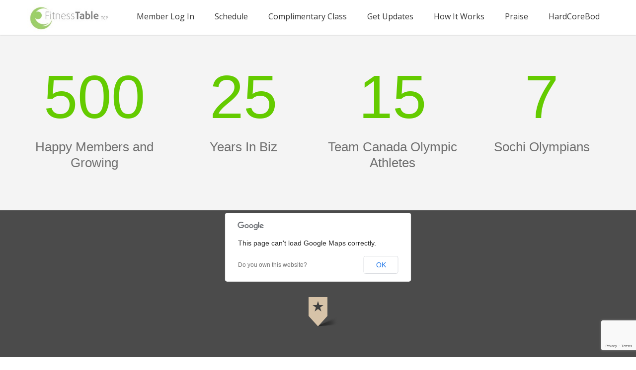

--- FILE ---
content_type: text/html; charset=UTF-8
request_url: https://fitnesstable.com/counter/
body_size: 11942
content:
<!DOCTYPE html>
<html lang="en-US">
<head>
    <meta charset="UTF-8" />
    <meta name="viewport" content="width=device-width, initial-scale=1.0, user-scalable=no" />

    <title>counter - Fitness Table | Premiere Core Strength + Posture Studio Calgary Alberta Fitness Table | Premiere Core Strength + Posture Studio Calgary Alberta</title>

        <link rel="shortcut icon" href="https://fitnesstable.com/wp-content/uploads/2015/05/favicon2.ico"  />
    
    <link rel="alternate" type="application/rss+xml" title="RSS 2.0" href="https://fitnesstable.com/feed/" />
    <link rel="alternate" type="text/xml" title="RSS .92" href="https://fitnesstable.com/feed/rss/" />
    <link rel="alternate" type="application/atom+xml" title="Atom 1.0" href="https://fitnesstable.com/feed/atom/" />
    <link rel="pingback" href="https://fitnesstable.com/xmlrpc.php" />
    <!--[if lt IE 9]><script src="https://fitnesstable.com/wp-content/themes/scooter/assets/js/html5shiv.js"></script><![endif]-->

    <!-- Theme Hook -->
    <meta name='robots' content='index, follow, max-image-preview:large, max-snippet:-1, max-video-preview:-1' />

	<!-- This site is optimized with the Yoast SEO plugin v26.8 - https://yoast.com/product/yoast-seo-wordpress/ -->
	<link rel="canonical" href="https://fitnesstable.com/counter/" />
	<meta property="og:locale" content="en_US" />
	<meta property="og:type" content="article" />
	<meta property="og:title" content="counter - Fitness Table | Premiere Core Strength + Posture Studio Calgary Alberta" />
	<meta property="og:url" content="https://fitnesstable.com/counter/" />
	<meta property="og:site_name" content="Fitness Table | Premiere Core Strength + Posture Studio Calgary Alberta" />
	<meta property="article:publisher" content="https://www.facebook.com/fitnesstablecalgary" />
	<meta property="article:modified_time" content="2020-09-17T16:21:44+00:00" />
	<meta name="twitter:label1" content="Est. reading time" />
	<meta name="twitter:data1" content="1 minute" />
	<script type="application/ld+json" class="yoast-schema-graph">{"@context":"https://schema.org","@graph":[{"@type":"WebPage","@id":"https://fitnesstable.com/counter/","url":"https://fitnesstable.com/counter/","name":"counter - Fitness Table | Premiere Core Strength + Posture Studio Calgary Alberta","isPartOf":{"@id":"https://fitnesstable.com/#website"},"datePublished":"2014-06-15T07:30:37+00:00","dateModified":"2020-09-17T16:21:44+00:00","breadcrumb":{"@id":"https://fitnesstable.com/counter/#breadcrumb"},"inLanguage":"en-US","potentialAction":[{"@type":"ReadAction","target":["https://fitnesstable.com/counter/"]}]},{"@type":"BreadcrumbList","@id":"https://fitnesstable.com/counter/#breadcrumb","itemListElement":[{"@type":"ListItem","position":1,"name":"Home","item":"https://fitnesstable.com/"},{"@type":"ListItem","position":2,"name":"counter"}]},{"@type":"WebSite","@id":"https://fitnesstable.com/#website","url":"https://fitnesstable.com/","name":"Fitness Table | Premiere Core Strength + Posture Studio Calgary Alberta","description":"Get your hardCORE with us!","publisher":{"@id":"https://fitnesstable.com/#organization"},"potentialAction":[{"@type":"SearchAction","target":{"@type":"EntryPoint","urlTemplate":"https://fitnesstable.com/?s={search_term_string}"},"query-input":{"@type":"PropertyValueSpecification","valueRequired":true,"valueName":"search_term_string"}}],"inLanguage":"en-US"},{"@type":"Organization","@id":"https://fitnesstable.com/#organization","name":"Fitness Table","url":"https://fitnesstable.com/","logo":{"@type":"ImageObject","inLanguage":"en-US","@id":"https://fitnesstable.com/#/schema/logo/image/","url":"https://fitnesstable.com/wp-content/uploads/2015/05/smallLOGO2015.jpg","contentUrl":"https://fitnesstable.com/wp-content/uploads/2015/05/smallLOGO2015.jpg","width":209,"height":75,"caption":"Fitness Table"},"image":{"@id":"https://fitnesstable.com/#/schema/logo/image/"},"sameAs":["https://www.facebook.com/fitnesstablecalgary","https://x.com/FitnessTableYYC"]}]}</script>
	<!-- / Yoast SEO plugin. -->


<link rel='dns-prefetch' href='//maps.google.com' />
<link rel='dns-prefetch' href='//www.googletagmanager.com' />
<link rel='dns-prefetch' href='//fonts.googleapis.com' />
<link rel="alternate" type="application/rss+xml" title="Fitness Table | Premiere Core Strength + Posture Studio Calgary Alberta &raquo; Feed" href="https://fitnesstable.com/feed/" />
<link rel="alternate" type="application/rss+xml" title="Fitness Table | Premiere Core Strength + Posture Studio Calgary Alberta &raquo; Comments Feed" href="https://fitnesstable.com/comments/feed/" />
<link rel="alternate" title="oEmbed (JSON)" type="application/json+oembed" href="https://fitnesstable.com/wp-json/oembed/1.0/embed?url=https%3A%2F%2Ffitnesstable.com%2Fcounter%2F" />
<link rel="alternate" title="oEmbed (XML)" type="text/xml+oembed" href="https://fitnesstable.com/wp-json/oembed/1.0/embed?url=https%3A%2F%2Ffitnesstable.com%2Fcounter%2F&#038;format=xml" />
<style id='wp-img-auto-sizes-contain-inline-css' type='text/css'>
img:is([sizes=auto i],[sizes^="auto," i]){contain-intrinsic-size:3000px 1500px}
/*# sourceURL=wp-img-auto-sizes-contain-inline-css */
</style>
<style id='wp-emoji-styles-inline-css' type='text/css'>

	img.wp-smiley, img.emoji {
		display: inline !important;
		border: none !important;
		box-shadow: none !important;
		height: 1em !important;
		width: 1em !important;
		margin: 0 0.07em !important;
		vertical-align: -0.1em !important;
		background: none !important;
		padding: 0 !important;
	}
/*# sourceURL=wp-emoji-styles-inline-css */
</style>
<style id='wp-block-library-inline-css' type='text/css'>
:root{--wp-block-synced-color:#7a00df;--wp-block-synced-color--rgb:122,0,223;--wp-bound-block-color:var(--wp-block-synced-color);--wp-editor-canvas-background:#ddd;--wp-admin-theme-color:#007cba;--wp-admin-theme-color--rgb:0,124,186;--wp-admin-theme-color-darker-10:#006ba1;--wp-admin-theme-color-darker-10--rgb:0,107,160.5;--wp-admin-theme-color-darker-20:#005a87;--wp-admin-theme-color-darker-20--rgb:0,90,135;--wp-admin-border-width-focus:2px}@media (min-resolution:192dpi){:root{--wp-admin-border-width-focus:1.5px}}.wp-element-button{cursor:pointer}:root .has-very-light-gray-background-color{background-color:#eee}:root .has-very-dark-gray-background-color{background-color:#313131}:root .has-very-light-gray-color{color:#eee}:root .has-very-dark-gray-color{color:#313131}:root .has-vivid-green-cyan-to-vivid-cyan-blue-gradient-background{background:linear-gradient(135deg,#00d084,#0693e3)}:root .has-purple-crush-gradient-background{background:linear-gradient(135deg,#34e2e4,#4721fb 50%,#ab1dfe)}:root .has-hazy-dawn-gradient-background{background:linear-gradient(135deg,#faaca8,#dad0ec)}:root .has-subdued-olive-gradient-background{background:linear-gradient(135deg,#fafae1,#67a671)}:root .has-atomic-cream-gradient-background{background:linear-gradient(135deg,#fdd79a,#004a59)}:root .has-nightshade-gradient-background{background:linear-gradient(135deg,#330968,#31cdcf)}:root .has-midnight-gradient-background{background:linear-gradient(135deg,#020381,#2874fc)}:root{--wp--preset--font-size--normal:16px;--wp--preset--font-size--huge:42px}.has-regular-font-size{font-size:1em}.has-larger-font-size{font-size:2.625em}.has-normal-font-size{font-size:var(--wp--preset--font-size--normal)}.has-huge-font-size{font-size:var(--wp--preset--font-size--huge)}.has-text-align-center{text-align:center}.has-text-align-left{text-align:left}.has-text-align-right{text-align:right}.has-fit-text{white-space:nowrap!important}#end-resizable-editor-section{display:none}.aligncenter{clear:both}.items-justified-left{justify-content:flex-start}.items-justified-center{justify-content:center}.items-justified-right{justify-content:flex-end}.items-justified-space-between{justify-content:space-between}.screen-reader-text{border:0;clip-path:inset(50%);height:1px;margin:-1px;overflow:hidden;padding:0;position:absolute;width:1px;word-wrap:normal!important}.screen-reader-text:focus{background-color:#ddd;clip-path:none;color:#444;display:block;font-size:1em;height:auto;left:5px;line-height:normal;padding:15px 23px 14px;text-decoration:none;top:5px;width:auto;z-index:100000}html :where(.has-border-color){border-style:solid}html :where([style*=border-top-color]){border-top-style:solid}html :where([style*=border-right-color]){border-right-style:solid}html :where([style*=border-bottom-color]){border-bottom-style:solid}html :where([style*=border-left-color]){border-left-style:solid}html :where([style*=border-width]){border-style:solid}html :where([style*=border-top-width]){border-top-style:solid}html :where([style*=border-right-width]){border-right-style:solid}html :where([style*=border-bottom-width]){border-bottom-style:solid}html :where([style*=border-left-width]){border-left-style:solid}html :where(img[class*=wp-image-]){height:auto;max-width:100%}:where(figure){margin:0 0 1em}html :where(.is-position-sticky){--wp-admin--admin-bar--position-offset:var(--wp-admin--admin-bar--height,0px)}@media screen and (max-width:600px){html :where(.is-position-sticky){--wp-admin--admin-bar--position-offset:0px}}

/*# sourceURL=wp-block-library-inline-css */
</style><style id='global-styles-inline-css' type='text/css'>
:root{--wp--preset--aspect-ratio--square: 1;--wp--preset--aspect-ratio--4-3: 4/3;--wp--preset--aspect-ratio--3-4: 3/4;--wp--preset--aspect-ratio--3-2: 3/2;--wp--preset--aspect-ratio--2-3: 2/3;--wp--preset--aspect-ratio--16-9: 16/9;--wp--preset--aspect-ratio--9-16: 9/16;--wp--preset--color--black: #000000;--wp--preset--color--cyan-bluish-gray: #abb8c3;--wp--preset--color--white: #ffffff;--wp--preset--color--pale-pink: #f78da7;--wp--preset--color--vivid-red: #cf2e2e;--wp--preset--color--luminous-vivid-orange: #ff6900;--wp--preset--color--luminous-vivid-amber: #fcb900;--wp--preset--color--light-green-cyan: #7bdcb5;--wp--preset--color--vivid-green-cyan: #00d084;--wp--preset--color--pale-cyan-blue: #8ed1fc;--wp--preset--color--vivid-cyan-blue: #0693e3;--wp--preset--color--vivid-purple: #9b51e0;--wp--preset--gradient--vivid-cyan-blue-to-vivid-purple: linear-gradient(135deg,rgb(6,147,227) 0%,rgb(155,81,224) 100%);--wp--preset--gradient--light-green-cyan-to-vivid-green-cyan: linear-gradient(135deg,rgb(122,220,180) 0%,rgb(0,208,130) 100%);--wp--preset--gradient--luminous-vivid-amber-to-luminous-vivid-orange: linear-gradient(135deg,rgb(252,185,0) 0%,rgb(255,105,0) 100%);--wp--preset--gradient--luminous-vivid-orange-to-vivid-red: linear-gradient(135deg,rgb(255,105,0) 0%,rgb(207,46,46) 100%);--wp--preset--gradient--very-light-gray-to-cyan-bluish-gray: linear-gradient(135deg,rgb(238,238,238) 0%,rgb(169,184,195) 100%);--wp--preset--gradient--cool-to-warm-spectrum: linear-gradient(135deg,rgb(74,234,220) 0%,rgb(151,120,209) 20%,rgb(207,42,186) 40%,rgb(238,44,130) 60%,rgb(251,105,98) 80%,rgb(254,248,76) 100%);--wp--preset--gradient--blush-light-purple: linear-gradient(135deg,rgb(255,206,236) 0%,rgb(152,150,240) 100%);--wp--preset--gradient--blush-bordeaux: linear-gradient(135deg,rgb(254,205,165) 0%,rgb(254,45,45) 50%,rgb(107,0,62) 100%);--wp--preset--gradient--luminous-dusk: linear-gradient(135deg,rgb(255,203,112) 0%,rgb(199,81,192) 50%,rgb(65,88,208) 100%);--wp--preset--gradient--pale-ocean: linear-gradient(135deg,rgb(255,245,203) 0%,rgb(182,227,212) 50%,rgb(51,167,181) 100%);--wp--preset--gradient--electric-grass: linear-gradient(135deg,rgb(202,248,128) 0%,rgb(113,206,126) 100%);--wp--preset--gradient--midnight: linear-gradient(135deg,rgb(2,3,129) 0%,rgb(40,116,252) 100%);--wp--preset--font-size--small: 13px;--wp--preset--font-size--medium: 20px;--wp--preset--font-size--large: 36px;--wp--preset--font-size--x-large: 42px;--wp--preset--spacing--20: 0.44rem;--wp--preset--spacing--30: 0.67rem;--wp--preset--spacing--40: 1rem;--wp--preset--spacing--50: 1.5rem;--wp--preset--spacing--60: 2.25rem;--wp--preset--spacing--70: 3.38rem;--wp--preset--spacing--80: 5.06rem;--wp--preset--shadow--natural: 6px 6px 9px rgba(0, 0, 0, 0.2);--wp--preset--shadow--deep: 12px 12px 50px rgba(0, 0, 0, 0.4);--wp--preset--shadow--sharp: 6px 6px 0px rgba(0, 0, 0, 0.2);--wp--preset--shadow--outlined: 6px 6px 0px -3px rgb(255, 255, 255), 6px 6px rgb(0, 0, 0);--wp--preset--shadow--crisp: 6px 6px 0px rgb(0, 0, 0);}:where(.is-layout-flex){gap: 0.5em;}:where(.is-layout-grid){gap: 0.5em;}body .is-layout-flex{display: flex;}.is-layout-flex{flex-wrap: wrap;align-items: center;}.is-layout-flex > :is(*, div){margin: 0;}body .is-layout-grid{display: grid;}.is-layout-grid > :is(*, div){margin: 0;}:where(.wp-block-columns.is-layout-flex){gap: 2em;}:where(.wp-block-columns.is-layout-grid){gap: 2em;}:where(.wp-block-post-template.is-layout-flex){gap: 1.25em;}:where(.wp-block-post-template.is-layout-grid){gap: 1.25em;}.has-black-color{color: var(--wp--preset--color--black) !important;}.has-cyan-bluish-gray-color{color: var(--wp--preset--color--cyan-bluish-gray) !important;}.has-white-color{color: var(--wp--preset--color--white) !important;}.has-pale-pink-color{color: var(--wp--preset--color--pale-pink) !important;}.has-vivid-red-color{color: var(--wp--preset--color--vivid-red) !important;}.has-luminous-vivid-orange-color{color: var(--wp--preset--color--luminous-vivid-orange) !important;}.has-luminous-vivid-amber-color{color: var(--wp--preset--color--luminous-vivid-amber) !important;}.has-light-green-cyan-color{color: var(--wp--preset--color--light-green-cyan) !important;}.has-vivid-green-cyan-color{color: var(--wp--preset--color--vivid-green-cyan) !important;}.has-pale-cyan-blue-color{color: var(--wp--preset--color--pale-cyan-blue) !important;}.has-vivid-cyan-blue-color{color: var(--wp--preset--color--vivid-cyan-blue) !important;}.has-vivid-purple-color{color: var(--wp--preset--color--vivid-purple) !important;}.has-black-background-color{background-color: var(--wp--preset--color--black) !important;}.has-cyan-bluish-gray-background-color{background-color: var(--wp--preset--color--cyan-bluish-gray) !important;}.has-white-background-color{background-color: var(--wp--preset--color--white) !important;}.has-pale-pink-background-color{background-color: var(--wp--preset--color--pale-pink) !important;}.has-vivid-red-background-color{background-color: var(--wp--preset--color--vivid-red) !important;}.has-luminous-vivid-orange-background-color{background-color: var(--wp--preset--color--luminous-vivid-orange) !important;}.has-luminous-vivid-amber-background-color{background-color: var(--wp--preset--color--luminous-vivid-amber) !important;}.has-light-green-cyan-background-color{background-color: var(--wp--preset--color--light-green-cyan) !important;}.has-vivid-green-cyan-background-color{background-color: var(--wp--preset--color--vivid-green-cyan) !important;}.has-pale-cyan-blue-background-color{background-color: var(--wp--preset--color--pale-cyan-blue) !important;}.has-vivid-cyan-blue-background-color{background-color: var(--wp--preset--color--vivid-cyan-blue) !important;}.has-vivid-purple-background-color{background-color: var(--wp--preset--color--vivid-purple) !important;}.has-black-border-color{border-color: var(--wp--preset--color--black) !important;}.has-cyan-bluish-gray-border-color{border-color: var(--wp--preset--color--cyan-bluish-gray) !important;}.has-white-border-color{border-color: var(--wp--preset--color--white) !important;}.has-pale-pink-border-color{border-color: var(--wp--preset--color--pale-pink) !important;}.has-vivid-red-border-color{border-color: var(--wp--preset--color--vivid-red) !important;}.has-luminous-vivid-orange-border-color{border-color: var(--wp--preset--color--luminous-vivid-orange) !important;}.has-luminous-vivid-amber-border-color{border-color: var(--wp--preset--color--luminous-vivid-amber) !important;}.has-light-green-cyan-border-color{border-color: var(--wp--preset--color--light-green-cyan) !important;}.has-vivid-green-cyan-border-color{border-color: var(--wp--preset--color--vivid-green-cyan) !important;}.has-pale-cyan-blue-border-color{border-color: var(--wp--preset--color--pale-cyan-blue) !important;}.has-vivid-cyan-blue-border-color{border-color: var(--wp--preset--color--vivid-cyan-blue) !important;}.has-vivid-purple-border-color{border-color: var(--wp--preset--color--vivid-purple) !important;}.has-vivid-cyan-blue-to-vivid-purple-gradient-background{background: var(--wp--preset--gradient--vivid-cyan-blue-to-vivid-purple) !important;}.has-light-green-cyan-to-vivid-green-cyan-gradient-background{background: var(--wp--preset--gradient--light-green-cyan-to-vivid-green-cyan) !important;}.has-luminous-vivid-amber-to-luminous-vivid-orange-gradient-background{background: var(--wp--preset--gradient--luminous-vivid-amber-to-luminous-vivid-orange) !important;}.has-luminous-vivid-orange-to-vivid-red-gradient-background{background: var(--wp--preset--gradient--luminous-vivid-orange-to-vivid-red) !important;}.has-very-light-gray-to-cyan-bluish-gray-gradient-background{background: var(--wp--preset--gradient--very-light-gray-to-cyan-bluish-gray) !important;}.has-cool-to-warm-spectrum-gradient-background{background: var(--wp--preset--gradient--cool-to-warm-spectrum) !important;}.has-blush-light-purple-gradient-background{background: var(--wp--preset--gradient--blush-light-purple) !important;}.has-blush-bordeaux-gradient-background{background: var(--wp--preset--gradient--blush-bordeaux) !important;}.has-luminous-dusk-gradient-background{background: var(--wp--preset--gradient--luminous-dusk) !important;}.has-pale-ocean-gradient-background{background: var(--wp--preset--gradient--pale-ocean) !important;}.has-electric-grass-gradient-background{background: var(--wp--preset--gradient--electric-grass) !important;}.has-midnight-gradient-background{background: var(--wp--preset--gradient--midnight) !important;}.has-small-font-size{font-size: var(--wp--preset--font-size--small) !important;}.has-medium-font-size{font-size: var(--wp--preset--font-size--medium) !important;}.has-large-font-size{font-size: var(--wp--preset--font-size--large) !important;}.has-x-large-font-size{font-size: var(--wp--preset--font-size--x-large) !important;}
/*# sourceURL=global-styles-inline-css */
</style>

<style id='classic-theme-styles-inline-css' type='text/css'>
/*! This file is auto-generated */
.wp-block-button__link{color:#fff;background-color:#32373c;border-radius:9999px;box-shadow:none;text-decoration:none;padding:calc(.667em + 2px) calc(1.333em + 2px);font-size:1.125em}.wp-block-file__button{background:#32373c;color:#fff;text-decoration:none}
/*# sourceURL=/wp-includes/css/classic-themes.min.css */
</style>
<link rel='stylesheet' id='contact-form-7-css' href='https://fitnesstable.com/wp-content/plugins/contact-form-7/includes/css/styles.css?ver=6.1.4' type='text/css' media='all' />
<link rel='stylesheet' id='fonts-css' href='https://fonts.googleapis.com/css?family=PT+Sans%3A400%2C700%7CAbel%3A400%7COpen+Sans%3A400%2C700%7COswald%3A400&#038;ver=6.9' type='text/css' media='all' />
<link rel='stylesheet' id='style-css' href='https://fitnesstable.com/wp-content/themes/scooter/style.css?ver=1.2' type='text/css' media='all' />
<style id='style-inline-css' type='text/css'>

/* Text Selection */

::-moz-selection { background: #d7c3a8; /* Firefox */ }
::selection { background: #d7c3a8; /* Safari */ }

/* Anchor */

a{ color:#d7c3a8; }
a:hover{ color:#cbcbcb; }


/* accent color  */ 

/* Headings */

h1, h2, h3, h4, h5, h6{ margin:0 0 10px; color: #d7c3a8 }

.search-form input[type="submit"]:hover{
	background-color: #d7c3a8;
}

header .navigation-button:hover{
	color: #d7c3a8;
}

.navigation-mobile a:hover{
	color: #d7c3a8;
}

.scrollDown a:hover{
	color:#d7c3a8;
}

header .navigation li li:hover > a{
	color:#d7c3a8;
}

.social-icons a:hover span  , .socialLinkShortcode a:hover span {
	background-color: #d7c3a8;
	border-color: #d7c3a8;
}	

.widget-area a:hover {
    color:#d7c3a8;
}

.widget-area .search-form input[type="submit"]:hover {
	background-color: #d7c3a8;
}

.tagcloud a:hover {
	color:#d7c3a8;
}

.iconbox .glyph {
	color: #d7c3a8;
}

.iconbox:hover .title {
	color:#d7c3a8;
}

.iconbox .more-link a:hover {
	color: #d7c3a8;
}

.team-member .job-title {
    color:#d7c3a8;                                                                    
}                                                                      


.team-member .icons a:hover {
	color:#d7c3a8;
}

.progressbar .progress-inner {
	background-color: #d7c3a8;
}

.search-item .count {
    color: #d7c3a8;
}

.post-pagination a:hover,
.post-pagination .this-page {
    background-color: #d7c3a8;
    border-color: #d7c3a8;
}

header .navigation > ul > li:hover > a , header .navigation > ul > li.active > a{
	border-bottom:4px solid #d7c3a8;
}

header .navigation > ul > li.active > a {
	color: #d7c3a8;
}

header .navigation > ul > li:hover > a {
	border-bottom:4px solid #d7c3a8;
}

header .navigation > ul > li.current_page_item > a {
	border-bottom:4px solid #d7c3a8;
}

.sticky .accordion_box10 .blogTitle , .sticky .accordion_box2 .accordion_title  {
    color: #d7c3a8 !important;
}

.sticky .blogAccordion .rightBorder {
    border-right: 2px solid #d7c3a8 !important;
}

body , .button,form input[type="submit"]  , .imageBox .content .subtitle  ,  .pieChartBox .title , .pieChartBox .subtitle , .postphoto .skills { font-family:'PT Sans', sans-serif; }

/* Headings */

h1, h2, h3, h4, h5, h6 , .desktopBlog .blogAccordion  .accordion_box10  .blogTitle  , .tabletBlog  .blogAccordion  .blogTitle { font-family:'Abel', sans-serif; }

/* Navigation */

header .navigation { font-family:'Open Sans', sans-serif; }

/* Shortcode Font */ 

 
    .imageBox .content .subtitle , .pieChartBox .title , .pieChartBox .subtitle , .testimonial .talkerName , .counterBoxDetails , .postphoto .title {
         font-family:'Arvo', sans-serif;
    }


.imageBox .content .title ,.textBox .title , .iconbox.iconbox-top .title, .iconbox.iconbox-left .title , .team-member .name , .team-member .job-title , .counterBox  .counterBoxNumber  , .pieChart .perecent , .testimonial .name  {
    font-family:'Arvo', sans-serif;
}

/*==== Style Overrides ====*/


/*# sourceURL=style-inline-css */
</style>
<link rel='stylesheet' id='responsive-style-css' href='https://fitnesstable.com/wp-content/themes/scooter/assets/css/responsive.css?ver=1.2' type='text/css' media='all' />
<link rel='stylesheet' id='flexslider-css' href='https://fitnesstable.com/wp-content/themes/scooter/assets/css/flexslider.css?ver=2.1' type='text/css' media='screen' />
<link rel='stylesheet' id='isotope-css' href='https://fitnesstable.com/wp-content/themes/scooter/assets/css/isotope.css?ver=1.5.26' type='text/css' media='screen' />
<link rel='stylesheet' id='mediaelementCSS-css' href='https://fitnesstable.com/wp-content/themes/scooter/assets/css/mediaelementplayer.css?ver=2.13.1' type='text/css' media='screen' />
<script type="text/javascript" src="https://fitnesstable.com/wp-includes/js/jquery/jquery.min.js?ver=3.7.1" id="jquery-core-js"></script>
<script type="text/javascript" src="https://fitnesstable.com/wp-includes/js/jquery/jquery-migrate.min.js?ver=3.4.1" id="jquery-migrate-js"></script>

<!-- Google tag (gtag.js) snippet added by Site Kit -->
<!-- Google Analytics snippet added by Site Kit -->
<script type="text/javascript" src="https://www.googletagmanager.com/gtag/js?id=G-6ZY00JC2QD" id="google_gtagjs-js" async></script>
<script type="text/javascript" id="google_gtagjs-js-after">
/* <![CDATA[ */
window.dataLayer = window.dataLayer || [];function gtag(){dataLayer.push(arguments);}
gtag("set","linker",{"domains":["fitnesstable.com"]});
gtag("js", new Date());
gtag("set", "developer_id.dZTNiMT", true);
gtag("config", "G-6ZY00JC2QD");
//# sourceURL=google_gtagjs-js-after
/* ]]> */
</script>
<link rel="https://api.w.org/" href="https://fitnesstable.com/wp-json/" /><link rel="alternate" title="JSON" type="application/json" href="https://fitnesstable.com/wp-json/wp/v2/pages/42" /><link rel="EditURI" type="application/rsd+xml" title="RSD" href="https://fitnesstable.com/xmlrpc.php?rsd" />
<meta name="generator" content="WordPress 6.9" />
<link rel='shortlink' href='https://fitnesstable.com/?p=42' />
<meta name="generator" content="Site Kit by Google 1.170.0" /><meta name="generator" content="Powered by Slider Revolution 6.6.16 - responsive, Mobile-Friendly Slider Plugin for WordPress with comfortable drag and drop interface." />
<script>function setREVStartSize(e){
			//window.requestAnimationFrame(function() {
				window.RSIW = window.RSIW===undefined ? window.innerWidth : window.RSIW;
				window.RSIH = window.RSIH===undefined ? window.innerHeight : window.RSIH;
				try {
					var pw = document.getElementById(e.c).parentNode.offsetWidth,
						newh;
					pw = pw===0 || isNaN(pw) || (e.l=="fullwidth" || e.layout=="fullwidth") ? window.RSIW : pw;
					e.tabw = e.tabw===undefined ? 0 : parseInt(e.tabw);
					e.thumbw = e.thumbw===undefined ? 0 : parseInt(e.thumbw);
					e.tabh = e.tabh===undefined ? 0 : parseInt(e.tabh);
					e.thumbh = e.thumbh===undefined ? 0 : parseInt(e.thumbh);
					e.tabhide = e.tabhide===undefined ? 0 : parseInt(e.tabhide);
					e.thumbhide = e.thumbhide===undefined ? 0 : parseInt(e.thumbhide);
					e.mh = e.mh===undefined || e.mh=="" || e.mh==="auto" ? 0 : parseInt(e.mh,0);
					if(e.layout==="fullscreen" || e.l==="fullscreen")
						newh = Math.max(e.mh,window.RSIH);
					else{
						e.gw = Array.isArray(e.gw) ? e.gw : [e.gw];
						for (var i in e.rl) if (e.gw[i]===undefined || e.gw[i]===0) e.gw[i] = e.gw[i-1];
						e.gh = e.el===undefined || e.el==="" || (Array.isArray(e.el) && e.el.length==0)? e.gh : e.el;
						e.gh = Array.isArray(e.gh) ? e.gh : [e.gh];
						for (var i in e.rl) if (e.gh[i]===undefined || e.gh[i]===0) e.gh[i] = e.gh[i-1];
											
						var nl = new Array(e.rl.length),
							ix = 0,
							sl;
						e.tabw = e.tabhide>=pw ? 0 : e.tabw;
						e.thumbw = e.thumbhide>=pw ? 0 : e.thumbw;
						e.tabh = e.tabhide>=pw ? 0 : e.tabh;
						e.thumbh = e.thumbhide>=pw ? 0 : e.thumbh;
						for (var i in e.rl) nl[i] = e.rl[i]<window.RSIW ? 0 : e.rl[i];
						sl = nl[0];
						for (var i in nl) if (sl>nl[i] && nl[i]>0) { sl = nl[i]; ix=i;}
						var m = pw>(e.gw[ix]+e.tabw+e.thumbw) ? 1 : (pw-(e.tabw+e.thumbw)) / (e.gw[ix]);
						newh =  (e.gh[ix] * m) + (e.tabh + e.thumbh);
					}
					var el = document.getElementById(e.c);
					if (el!==null && el) el.style.height = newh+"px";
					el = document.getElementById(e.c+"_wrapper");
					if (el!==null && el) {
						el.style.height = newh+"px";
						el.style.display = "block";
					}
				} catch(e){
					console.log("Failure at Presize of Slider:" + e)
				}
			//});
		  };</script>
<link rel='stylesheet' id='rs-plugin-settings-css' href='https://fitnesstable.com/wp-content/plugins/revslider/public/assets/css/rs6.css?ver=6.6.16' type='text/css' media='all' />
<style id='rs-plugin-settings-inline-css' type='text/css'>
#rs-demo-id {}
/*# sourceURL=rs-plugin-settings-inline-css */
</style>
</head>
<body data-rsssl=1 class="wp-singular page-template-default page page-id-42 wp-theme-scooter">
    <div class="hidden-desktop">
    <nav id="phoneNavItems" class="navigation-mobile">
        <ul id="menu-ft-main-menu" class="menu"><li id="menu-item-5074" class="menu-item menu-item-type-custom menu-item-object-custom"><a target="_blank" href="https://www.wellnessliving.com/login/the_fitness_table"><span>Member Log In</span></a></li>
<li id="menu-item-5354" class="menu-item menu-item-type-post_type menu-item-object-page"><a target="_blank" href="https://fitnesstable.com#schedule"><span>Schedule</span></a></li>
</li>
<li id="menu-item-5375" class="menu-item menu-item-type-post_type menu-item-object-page"><a target="_blank" href="https://fitnesstable.com#free-class"><span>Complimentary Class</span></a></li>
</li>
<li id="menu-item-5433" class="menu-item menu-item-type-post_type menu-item-object-page"><a href="https://fitnesstable.com#sign-up"><span>Get Updates</span></a></li>
<li id="menu-item-5072" class="menu-item menu-item-type-post_type menu-item-object-page menu-item-has-children"><a href="https://fitnesstable.com#how-it-works"><span>How it works</span></a>
<ul class="sub-menu">
	<li id="menu-item-6117" class="menu-item menu-item-type-post_type menu-item-object-page"><a target="_blank" href="https://fitnesstable.com#how-to-get-started"><span>How to get started</span></a></li>
	<li id="menu-item-5073" class="menu-item menu-item-type-post_type menu-item-object-page"><a href="https://fitnesstable.com#team"><span>Team</span></a></li>
	<li id="menu-item-5400" class="menu-item menu-item-type-post_type menu-item-object-page"><a href="https://fitnesstable.com/method/"><span>Our Unique Method – Posture and Core Strengthening</span></a></li>
	<li id="menu-item-5843" class="menu-item menu-item-type-post_type menu-item-object-page"><a target="_blank" href="https://fitnesstable.com#fitness-table-method-faq"><span>FAQ</span></a></li>
	<li id="menu-item-5496" class="menu-item menu-item-type-custom menu-item-object-custom"><a href="https://fitnesstable.com/portfolios/fitness-table-photo-gallery/"><span>Pics</span></a></li>
</ul>
</li>
</li>
</li>
<li id="menu-item-5261" class="menu-item menu-item-type-post_type menu-item-object-page menu-item-has-children"><a href="https://fitnesstable.com#testimonials"><span>Praise</span></a>
<ul class="sub-menu">
	<li id="menu-item-7190" class="menu-item menu-item-type-taxonomy menu-item-object-category"><a href="https://fitnesstable.com/category/client-spotlight/"><span>Client Spotlight</span></a></li>
	<li id="menu-item-7199" class="menu-item menu-item-type-post_type menu-item-object-page"><a href="https://fitnesstable.com#testimonials"><span>Testimonials</span></a></li>
	<li id="menu-item-5270" class="menu-item menu-item-type-post_type menu-item-object-page menu-item-has-children"><a href="https://fitnesstable.com#blog"><span>Blog</span></a>
	<ul class="sub-menu">
		<li id="menu-item-5662" class="menu-item menu-item-type-post_type menu-item-object-page"><a href="https://fitnesstable.com#contact-us"><span>Contact</span></a></li>
	</ul>
</li>
</ul>
</li>
<li id="menu-item-7359" class="menu-item menu-item-type-post_type menu-item-object-page"><a href="https://fitnesstable.com#hardcorebod"><span>HardCoreBod</span></a></li>
</ul>    </nav>
</div>    <div id="top"></div>
    
    <div id="scrollToTop" class="visible-desktop">
        <a href="#top">
            <span class="icon icon-angle-up"></span>
        </a>
    </div>
    
    <div id="preloaderLayout" class="layout  preloaderLayout  "><!-- Header Navigation  -->
<header id="pxHeader" data-fixed="fixed-menu"  class="fixed-menu" >
	<div class="wrap">
		<div id="logoMenuHeader">
		
			<style type="text/css">

				#menuBgColor
				{
					background-color: #ffffff;
					opacity: 1;

				}

				header .navigation li a
				{
					color: #333333;
				}

			</style>

			<!--menu background color -->
			<div id="menuBgColor"></div>
		
			<div class="container clearfix">

				<!-- Secound Logo -->
				
				<a class="logo" href="https://fitnesstable.com/#home">
					<img  class="secoundLogo" src="https://fitnesstable.com/wp-content/uploads/2015/05/smallLOGO2015.jpg" alt="Logo" />
				</a>
				
				<nav class="navigation hidden-tablet hidden-phone">

					<ul id="menu-ft-main-menu-1" class="clearfix"><li id="menu-item-5074" class="menu-item menu-item-type-custom menu-item-object-custom"><a target="_blank" href="https://www.wellnessliving.com/login/the_fitness_table"><span>Member Log In</span></a></li>
<li id="menu-item-5354" class="menu-item menu-item-type-post_type menu-item-object-page"><a target="_blank" href="https://fitnesstable.com#schedule"><span>Schedule</span></a></li>
</li>
<li id="menu-item-5375" class="menu-item menu-item-type-post_type menu-item-object-page"><a target="_blank" href="https://fitnesstable.com#free-class"><span>Complimentary Class</span></a></li>
</li>
<li id="menu-item-5433" class="menu-item menu-item-type-post_type menu-item-object-page"><a href="https://fitnesstable.com#sign-up"><span>Get Updates</span></a></li>
<li id="menu-item-5072" class="menu-item menu-item-type-post_type menu-item-object-page menu-item-has-children"><a href="https://fitnesstable.com#how-it-works"><span>How it works</span></a>
<ul class="sub-menu">
	<li id="menu-item-6117" class="menu-item menu-item-type-post_type menu-item-object-page"><a target="_blank" href="https://fitnesstable.com#how-to-get-started"><span>How to get started</span></a></li>
	<li id="menu-item-5073" class="menu-item menu-item-type-post_type menu-item-object-page"><a href="https://fitnesstable.com#team"><span>Team</span></a></li>
	<li id="menu-item-5400" class="menu-item menu-item-type-post_type menu-item-object-page"><a href="https://fitnesstable.com/method/"><span>Our Unique Method – Posture and Core Strengthening</span></a></li>
	<li id="menu-item-5843" class="menu-item menu-item-type-post_type menu-item-object-page"><a target="_blank" href="https://fitnesstable.com#fitness-table-method-faq"><span>FAQ</span></a></li>
	<li id="menu-item-5496" class="menu-item menu-item-type-custom menu-item-object-custom"><a href="https://fitnesstable.com/portfolios/fitness-table-photo-gallery/"><span>Pics</span></a></li>
</ul>
</li>
</li>
</li>
<li id="menu-item-5261" class="menu-item menu-item-type-post_type menu-item-object-page menu-item-has-children"><a href="https://fitnesstable.com#testimonials"><span>Praise</span></a>
<ul class="sub-menu">
	<li id="menu-item-7190" class="menu-item menu-item-type-taxonomy menu-item-object-category"><a href="https://fitnesstable.com/category/client-spotlight/"><span>Client Spotlight</span></a></li>
	<li id="menu-item-7199" class="menu-item menu-item-type-post_type menu-item-object-page"><a href="https://fitnesstable.com#testimonials"><span>Testimonials</span></a></li>
	<li id="menu-item-5270" class="menu-item menu-item-type-post_type menu-item-object-page menu-item-has-children"><a href="https://fitnesstable.com#blog"><span>Blog</span></a>
	<ul class="sub-menu">
		<li id="menu-item-5662" class="menu-item menu-item-type-post_type menu-item-object-page"><a href="https://fitnesstable.com#contact-us"><span>Contact</span></a></li>
	</ul>
</li>
</ul>
</li>
<li id="menu-item-7359" class="menu-item menu-item-type-post_type menu-item-object-page"><a href="https://fitnesstable.com#hardcorebod"><span>HardCoreBod</span></a></li>
</ul>
				</nav>

				<a	id="phoneNav" class="navigation-button hidden-desktop" href="#">
					<span id="phoneNavIcon" class="icon-paragraph-justify"></span>
				</a>

			</div>
		</div>	
		
		
	</div>
</header>
<!-- Header Navigation End -->    <div class="pageTopSpace"></div>

<!-- Page Content-->
<div class="wrap" id="pageHeight">
                <!-- <div class="container pageSpace">  -->
            <div class="container">
                
    <div class="container clearfix ">

        

    </div>

                <div id="post-42" class="post-42 page type-page status-publish hentry" >
                <div class="container"><div class="fullWidth" style="background-color:#f4f4f4;">    <style type="text/css">
        #row-1.topspace            {
                margin-top: 15px;
            }

        #row-1.bottomspace            {
                margin-bottom: 30px;
            }
            </style>
            <div id="row-1" class="row  topspace  bottomspace"><div class="span3 offset">    <style type="text/css">
        #conterbox-1 > .counterBoxNumber            {
                color: #64cb00;
            }
        #conterbox-1 > .counterBoxDetails            {
                color: #6f6f6f;
            }
            </style>
    
    <div id="conterbox-1" class="counterBox counterWithAnimation"  data-delay="200" data-animation="grow-in"  data-countNmber="500">
        <span class="counterBoxNumber highlight">500</span>
        <h4 class="counterBoxDetails">Happy Members and Growing</h4>
    </div>

    </div>
<div class="span3 offset">    <style type="text/css">
        #conterbox-2 > .counterBoxNumber            {
                color: #64cb00;
            }
        #conterbox-2 > .counterBoxDetails            {
                color: #6f6f6f;
            }
            </style>
    
    <div id="conterbox-2" class="counterBox counterWithAnimation"  data-delay="250" data-animation="grow-in"  data-countNmber="25">
        <span class="counterBoxNumber highlight">25</span>
        <h4 class="counterBoxDetails">Years In Biz</h4>
    </div>

    </div>
<div class="span3 offset">    <style type="text/css">
        #conterbox-3 > .counterBoxNumber            {
                color: #64cb00;
            }
        #conterbox-3 > .counterBoxDetails            {
                color: #6f6f6f;
            }
            </style>
    
    <div id="conterbox-3" class="counterBox counterWithAnimation"  data-delay="300" data-animation="grow-in"  data-countNmber="15">
        <span class="counterBoxNumber highlight">15</span>
        <h4 class="counterBoxDetails">Team Canada Olympic Athletes</h4>
    </div>

    </div>
<div class="span3 offset">    <style type="text/css">
        #conterbox-4 > .counterBoxNumber            {
                color: #64cb00;
            }
        #conterbox-4 > .counterBoxDetails            {
                color: #6f6f6f;
            }
            </style>
    
    <div id="conterbox-4" class="counterBox counterWithAnimation"  data-delay="350" data-animation="grow-in"  data-countNmber="7">
        <span class="counterBoxNumber highlight">7</span>
        <h4 class="counterBoxDetails">Sochi Olympians</h4>
    </div>

    </div></div>

    <br />
</div></div>
            </div>
        
    <!-- custom Page End  -->

            </div>

        
</div>
<!-- Page Content End -->
<section id="googleMap"></section>



 <div class="footer-widgetized">
    <div class="wrap">
        <div class="container clearfix">

            
                <div class="titleSpace">
                                            <div class="title"><h3>Visit or call!</h3></div>
                                            <div class="subtitle">1130 12th St SW, Calgary, AB  T3C 1A7  403-245-9009</div>
                                    </div>

            
        </div>

        <div class="container clearfix">
            <!-- widgetized Area -->
            <div class="row">
                <div class="span8">

                    <!--  Footer Widgetised 1 -->
                    
                </div>

                                <div class="span4">

                    <!--  Footer Widgetised 2 -->
                    
                </div>
                
            </div>
        </div>
    </div>
</div>
    <footer class="footer-bottom" >
    <div class="bgPatern">
    <div class="wrap">
        <div class="container">
            <!-- Social Icons -->
            <ul class="social-icons">

                    <li><a href="https://www.facebook.com/fitnesstablecalgary" target="_blank"> <span class="icon-facebook" ></span> </a></li>
        <li><a href="https://twitter.com/fitnesstableyyc" target="_blank"> <span class="icon-twitter" ></span> </a></li>
        <li><a href="https://fitnesstable.com/?feed=rss2" target="_blank"> <span class="icon-feed2" ></span> </a></li>
        <li><a href="https://www.instagram.com/fitnesstableyyc/?hl=en" target="_blank"> <span class="icon-instagram" ></span> </a></li>
    
            </ul>

            <!-- CopyRight  -->
            <div class="row">
                <div class="span12">
                    <p class="copyright">             Copyright © 2022 Fitness Table TCP           </p>
                </div>
            </div>

        </div>
    </div>
    </div>
</footer>

    <!--end of wrap element-->
    </div>
    <!--end of layout element-->
    </div>

        <!-- Theme Hook -->
        
		<script>
			window.RS_MODULES = window.RS_MODULES || {};
			window.RS_MODULES.modules = window.RS_MODULES.modules || {};
			window.RS_MODULES.waiting = window.RS_MODULES.waiting || [];
			window.RS_MODULES.defered = true;
			window.RS_MODULES.moduleWaiting = window.RS_MODULES.moduleWaiting || {};
			window.RS_MODULES.type = 'compiled';
		</script>
		<script type="speculationrules">
{"prefetch":[{"source":"document","where":{"and":[{"href_matches":"/*"},{"not":{"href_matches":["/wp-*.php","/wp-admin/*","/wp-content/uploads/*","/wp-content/*","/wp-content/plugins/*","/wp-content/themes/scooter/*","/*\\?(.+)"]}},{"not":{"selector_matches":"a[rel~=\"nofollow\"]"}},{"not":{"selector_matches":".no-prefetch, .no-prefetch a"}}]},"eagerness":"conservative"}]}
</script>
		<!-- Start of StatCounter Code -->
		<script>
			<!--
			var sc_project=10070075;
			var sc_security="3cb2c4bb";
			var sc_invisible=1;
		</script>
        <script type="text/javascript" src="https://www.statcounter.com/counter/counter.js" async></script>
		<noscript><div class="statcounter"><a title="web analytics" href="https://statcounter.com/"><img class="statcounter" src="https://c.statcounter.com/10070075/0/3cb2c4bb/1/" alt="web analytics" /></a></div></noscript>
		<!-- End of StatCounter Code -->
		<script type="text/javascript" src="https://fitnesstable.com/wp-includes/js/dist/hooks.min.js?ver=dd5603f07f9220ed27f1" id="wp-hooks-js"></script>
<script type="text/javascript" src="https://fitnesstable.com/wp-includes/js/dist/i18n.min.js?ver=c26c3dc7bed366793375" id="wp-i18n-js"></script>
<script type="text/javascript" id="wp-i18n-js-after">
/* <![CDATA[ */
wp.i18n.setLocaleData( { 'text direction\u0004ltr': [ 'ltr' ] } );
//# sourceURL=wp-i18n-js-after
/* ]]> */
</script>
<script type="text/javascript" src="https://fitnesstable.com/wp-content/plugins/contact-form-7/includes/swv/js/index.js?ver=6.1.4" id="swv-js"></script>
<script type="text/javascript" id="contact-form-7-js-before">
/* <![CDATA[ */
var wpcf7 = {
    "api": {
        "root": "https:\/\/fitnesstable.com\/wp-json\/",
        "namespace": "contact-form-7\/v1"
    }
};
//# sourceURL=contact-form-7-js-before
/* ]]> */
</script>
<script type="text/javascript" src="https://fitnesstable.com/wp-content/plugins/contact-form-7/includes/js/index.js?ver=6.1.4" id="contact-form-7-js"></script>
<script type="text/javascript" src="https://fitnesstable.com/wp-content/plugins/revslider/public/assets/js/rbtools.min.js?ver=6.6.16" defer async id="tp-tools-js"></script>
<script type="text/javascript" src="https://fitnesstable.com/wp-content/plugins/revslider/public/assets/js/rs6.min.js?ver=6.6.16" defer async id="revmin-js"></script>
<script type="text/javascript" src="https://maps.google.com/maps/api/js?v=3.15%3Fsensor%3Dfalse&amp;language=en&amp;ver=1.2" id="googleMap-js"></script>
<script type="text/javascript" src="https://fitnesstable.com/wp-content/themes/scooter/assets/js/jquery.countTo.js?ver=2.1" id="countTo-js"></script>
<script type="text/javascript" src="https://fitnesstable.com/wp-content/themes/scooter/assets/js/superfish.js?ver=1.7.4" id="superfish-js"></script>
<script type="text/javascript" src="https://fitnesstable.com/wp-content/themes/scooter/assets/js/jquery.parallax.js?ver=1.1.3" id="parallax-js"></script>
<script type="text/javascript" src="https://fitnesstable.com/wp-content/themes/scooter/assets/js/jquery.appear.js?ver=0.3.3" id="appear-js"></script>
<script type="text/javascript" src="https://fitnesstable.com/wp-content/themes/scooter/assets/js/jquery.smoothscroll.js?ver=1.2.1" id="smoothscroll-js"></script>
<script type="text/javascript" src="https://fitnesstable.com/wp-content/themes/scooter/assets/js/jquery.flexslider-min.js?ver=2.1" id="flexslider-js"></script>
<script type="text/javascript" src="https://fitnesstable.com/wp-content/themes/scooter/assets/js/jquery.superslides.js?ver=2.1" id="superslides-js"></script>
<script type="text/javascript" src="https://fitnesstable.com/wp-content/themes/scooter/assets/js/jquery.animate-enhanced.min.js?ver=2.1" id="animate-enhanced-js"></script>
<script type="text/javascript" src="https://fitnesstable.com/wp-content/themes/scooter/assets/js/jquery.isotope.min.js?ver=1.5.26" id="isotope-js"></script>
<script type="text/javascript" src="https://fitnesstable.com/wp-content/themes/scooter/assets/js/jquery.isotope.perfectmasonry.js?ver=1.0" id="perfectmasonry-js"></script>
<script type="text/javascript" src="https://fitnesstable.com/wp-content/themes/scooter/assets/js/jquery.waitforimages.min.js?ver=1.0" id="waitforimages-js"></script>
<script type="text/javascript" src="https://fitnesstable.com/wp-content/themes/scooter/assets/js/jquery.fitvids.js?ver=1.1" id="fitVid-js"></script>
<script type="text/javascript" src="https://fitnesstable.com/wp-content/themes/scooter/assets/js/mediaelement-and-player.min.js?ver=2.13.1" id="mediaelementJSS-js"></script>
<script type="text/javascript" src="https://fitnesstable.com/wp-content/themes/scooter/assets/js/jquery.easing.1.3.js?ver=1.3" id="jquery-easing-js"></script>
<script type="text/javascript" src="https://fitnesstable.com/wp-content/themes/scooter/assets/js/jquery.easypiechart.min.js?ver=2.1.5" id="easy-pie-chart-js"></script>
<script type="text/javascript" src="https://fitnesstable.com/wp-content/themes/scooter/assets/js/jquery.queryloader2.min.js?ver=2.1.5" id="queryloader2-js"></script>
<script type="text/javascript" src="https://fitnesstable.com/wp-content/themes/scooter/assets/js/gmap3.js?ver=5.1.1" id="gmap3-js"></script>
<script type="text/javascript" id="custom-js-extra">
/* <![CDATA[ */
var pixflowJsMap = {"zoomLevel":"15","iconMap":"https://fitnesstable.com/wp-content/themes/scooter/assets/img/marker.png","customMap":"0","cityMapCenterLat":"51.042277 ","cityMapCenterLng":"-114.09133","homeZoomLevel":"1","homeIconMap":"https://fitnesstable.com/wp-content/themes/scooter/assets/img/homeMarker.png","homeCustomMap":"1","homeCityMapCenterLat":"","homeCityMapCenterLng":""};
var pixflowJsSpeed = {"scrolling_speed":"1005","scrolling_easing":"linear"};
var pixflowJspl = {"PlEnable":"1","plbarcolor":"#d3f5bc","Plbackgroundcolor":"#ffffff","Pllogo":"","PlStyle":"1"};
var pixflowJsSlider = {"SliderMode":"1"};
var pixflowAdditionalJs = {"additionaljs":""};
var theme_uri = {"img":"https://fitnesstable.com/wp-content/themes/scooter/assets/img"};
var theme_strings = {"contact_submit":"Send"};
var paged_data = {"startPage":"1","maxPages":"7","nextLink":"https://fitnesstable.com/counter/page/2/","loadingText":"Loading...","loadMoreText":"Load More","noMorePostsText":"No More Posts"};
//# sourceURL=custom-js-extra
/* ]]> */
</script>
<script type="text/javascript" src="https://fitnesstable.com/wp-content/themes/scooter/assets/js/custom.js?ver=1.2" id="custom-js"></script>
<script type="text/javascript" src="https://www.google.com/recaptcha/api.js?render=6Le7Od8hAAAAACQusgs0aQOMLegudD7UbFVYmDLt&amp;ver=3.0" id="google-recaptcha-js"></script>
<script type="text/javascript" src="https://fitnesstable.com/wp-includes/js/dist/vendor/wp-polyfill.min.js?ver=3.15.0" id="wp-polyfill-js"></script>
<script type="text/javascript" id="wpcf7-recaptcha-js-before">
/* <![CDATA[ */
var wpcf7_recaptcha = {
    "sitekey": "6Le7Od8hAAAAACQusgs0aQOMLegudD7UbFVYmDLt",
    "actions": {
        "homepage": "homepage",
        "contactform": "contactform"
    }
};
//# sourceURL=wpcf7-recaptcha-js-before
/* ]]> */
</script>
<script type="text/javascript" src="https://fitnesstable.com/wp-content/plugins/contact-form-7/modules/recaptcha/index.js?ver=6.1.4" id="wpcf7-recaptcha-js"></script>
<script id="wp-emoji-settings" type="application/json">
{"baseUrl":"https://s.w.org/images/core/emoji/17.0.2/72x72/","ext":".png","svgUrl":"https://s.w.org/images/core/emoji/17.0.2/svg/","svgExt":".svg","source":{"concatemoji":"https://fitnesstable.com/wp-includes/js/wp-emoji-release.min.js?ver=6.9"}}
</script>
<script type="module">
/* <![CDATA[ */
/*! This file is auto-generated */
const a=JSON.parse(document.getElementById("wp-emoji-settings").textContent),o=(window._wpemojiSettings=a,"wpEmojiSettingsSupports"),s=["flag","emoji"];function i(e){try{var t={supportTests:e,timestamp:(new Date).valueOf()};sessionStorage.setItem(o,JSON.stringify(t))}catch(e){}}function c(e,t,n){e.clearRect(0,0,e.canvas.width,e.canvas.height),e.fillText(t,0,0);t=new Uint32Array(e.getImageData(0,0,e.canvas.width,e.canvas.height).data);e.clearRect(0,0,e.canvas.width,e.canvas.height),e.fillText(n,0,0);const a=new Uint32Array(e.getImageData(0,0,e.canvas.width,e.canvas.height).data);return t.every((e,t)=>e===a[t])}function p(e,t){e.clearRect(0,0,e.canvas.width,e.canvas.height),e.fillText(t,0,0);var n=e.getImageData(16,16,1,1);for(let e=0;e<n.data.length;e++)if(0!==n.data[e])return!1;return!0}function u(e,t,n,a){switch(t){case"flag":return n(e,"\ud83c\udff3\ufe0f\u200d\u26a7\ufe0f","\ud83c\udff3\ufe0f\u200b\u26a7\ufe0f")?!1:!n(e,"\ud83c\udde8\ud83c\uddf6","\ud83c\udde8\u200b\ud83c\uddf6")&&!n(e,"\ud83c\udff4\udb40\udc67\udb40\udc62\udb40\udc65\udb40\udc6e\udb40\udc67\udb40\udc7f","\ud83c\udff4\u200b\udb40\udc67\u200b\udb40\udc62\u200b\udb40\udc65\u200b\udb40\udc6e\u200b\udb40\udc67\u200b\udb40\udc7f");case"emoji":return!a(e,"\ud83e\u1fac8")}return!1}function f(e,t,n,a){let r;const o=(r="undefined"!=typeof WorkerGlobalScope&&self instanceof WorkerGlobalScope?new OffscreenCanvas(300,150):document.createElement("canvas")).getContext("2d",{willReadFrequently:!0}),s=(o.textBaseline="top",o.font="600 32px Arial",{});return e.forEach(e=>{s[e]=t(o,e,n,a)}),s}function r(e){var t=document.createElement("script");t.src=e,t.defer=!0,document.head.appendChild(t)}a.supports={everything:!0,everythingExceptFlag:!0},new Promise(t=>{let n=function(){try{var e=JSON.parse(sessionStorage.getItem(o));if("object"==typeof e&&"number"==typeof e.timestamp&&(new Date).valueOf()<e.timestamp+604800&&"object"==typeof e.supportTests)return e.supportTests}catch(e){}return null}();if(!n){if("undefined"!=typeof Worker&&"undefined"!=typeof OffscreenCanvas&&"undefined"!=typeof URL&&URL.createObjectURL&&"undefined"!=typeof Blob)try{var e="postMessage("+f.toString()+"("+[JSON.stringify(s),u.toString(),c.toString(),p.toString()].join(",")+"));",a=new Blob([e],{type:"text/javascript"});const r=new Worker(URL.createObjectURL(a),{name:"wpTestEmojiSupports"});return void(r.onmessage=e=>{i(n=e.data),r.terminate(),t(n)})}catch(e){}i(n=f(s,u,c,p))}t(n)}).then(e=>{for(const n in e)a.supports[n]=e[n],a.supports.everything=a.supports.everything&&a.supports[n],"flag"!==n&&(a.supports.everythingExceptFlag=a.supports.everythingExceptFlag&&a.supports[n]);var t;a.supports.everythingExceptFlag=a.supports.everythingExceptFlag&&!a.supports.flag,a.supports.everything||((t=a.source||{}).concatemoji?r(t.concatemoji):t.wpemoji&&t.twemoji&&(r(t.twemoji),r(t.wpemoji)))});
//# sourceURL=https://fitnesstable.com/wp-includes/js/wp-emoji-loader.min.js
/* ]]> */
</script>
    </div>
    <script defer src="https://static.cloudflareinsights.com/beacon.min.js/vcd15cbe7772f49c399c6a5babf22c1241717689176015" integrity="sha512-ZpsOmlRQV6y907TI0dKBHq9Md29nnaEIPlkf84rnaERnq6zvWvPUqr2ft8M1aS28oN72PdrCzSjY4U6VaAw1EQ==" data-cf-beacon='{"version":"2024.11.0","token":"8dd3908892304bf1a97456a4a7c5980e","r":1,"server_timing":{"name":{"cfCacheStatus":true,"cfEdge":true,"cfExtPri":true,"cfL4":true,"cfOrigin":true,"cfSpeedBrain":true},"location_startswith":null}}' crossorigin="anonymous"></script>
</body>
</html>

--- FILE ---
content_type: text/html; charset=utf-8
request_url: https://www.google.com/recaptcha/api2/anchor?ar=1&k=6Le7Od8hAAAAACQusgs0aQOMLegudD7UbFVYmDLt&co=aHR0cHM6Ly9maXRuZXNzdGFibGUuY29tOjQ0Mw..&hl=en&v=PoyoqOPhxBO7pBk68S4YbpHZ&size=invisible&anchor-ms=20000&execute-ms=30000&cb=87ri515tog2a
body_size: 49260
content:
<!DOCTYPE HTML><html dir="ltr" lang="en"><head><meta http-equiv="Content-Type" content="text/html; charset=UTF-8">
<meta http-equiv="X-UA-Compatible" content="IE=edge">
<title>reCAPTCHA</title>
<style type="text/css">
/* cyrillic-ext */
@font-face {
  font-family: 'Roboto';
  font-style: normal;
  font-weight: 400;
  font-stretch: 100%;
  src: url(//fonts.gstatic.com/s/roboto/v48/KFO7CnqEu92Fr1ME7kSn66aGLdTylUAMa3GUBHMdazTgWw.woff2) format('woff2');
  unicode-range: U+0460-052F, U+1C80-1C8A, U+20B4, U+2DE0-2DFF, U+A640-A69F, U+FE2E-FE2F;
}
/* cyrillic */
@font-face {
  font-family: 'Roboto';
  font-style: normal;
  font-weight: 400;
  font-stretch: 100%;
  src: url(//fonts.gstatic.com/s/roboto/v48/KFO7CnqEu92Fr1ME7kSn66aGLdTylUAMa3iUBHMdazTgWw.woff2) format('woff2');
  unicode-range: U+0301, U+0400-045F, U+0490-0491, U+04B0-04B1, U+2116;
}
/* greek-ext */
@font-face {
  font-family: 'Roboto';
  font-style: normal;
  font-weight: 400;
  font-stretch: 100%;
  src: url(//fonts.gstatic.com/s/roboto/v48/KFO7CnqEu92Fr1ME7kSn66aGLdTylUAMa3CUBHMdazTgWw.woff2) format('woff2');
  unicode-range: U+1F00-1FFF;
}
/* greek */
@font-face {
  font-family: 'Roboto';
  font-style: normal;
  font-weight: 400;
  font-stretch: 100%;
  src: url(//fonts.gstatic.com/s/roboto/v48/KFO7CnqEu92Fr1ME7kSn66aGLdTylUAMa3-UBHMdazTgWw.woff2) format('woff2');
  unicode-range: U+0370-0377, U+037A-037F, U+0384-038A, U+038C, U+038E-03A1, U+03A3-03FF;
}
/* math */
@font-face {
  font-family: 'Roboto';
  font-style: normal;
  font-weight: 400;
  font-stretch: 100%;
  src: url(//fonts.gstatic.com/s/roboto/v48/KFO7CnqEu92Fr1ME7kSn66aGLdTylUAMawCUBHMdazTgWw.woff2) format('woff2');
  unicode-range: U+0302-0303, U+0305, U+0307-0308, U+0310, U+0312, U+0315, U+031A, U+0326-0327, U+032C, U+032F-0330, U+0332-0333, U+0338, U+033A, U+0346, U+034D, U+0391-03A1, U+03A3-03A9, U+03B1-03C9, U+03D1, U+03D5-03D6, U+03F0-03F1, U+03F4-03F5, U+2016-2017, U+2034-2038, U+203C, U+2040, U+2043, U+2047, U+2050, U+2057, U+205F, U+2070-2071, U+2074-208E, U+2090-209C, U+20D0-20DC, U+20E1, U+20E5-20EF, U+2100-2112, U+2114-2115, U+2117-2121, U+2123-214F, U+2190, U+2192, U+2194-21AE, U+21B0-21E5, U+21F1-21F2, U+21F4-2211, U+2213-2214, U+2216-22FF, U+2308-230B, U+2310, U+2319, U+231C-2321, U+2336-237A, U+237C, U+2395, U+239B-23B7, U+23D0, U+23DC-23E1, U+2474-2475, U+25AF, U+25B3, U+25B7, U+25BD, U+25C1, U+25CA, U+25CC, U+25FB, U+266D-266F, U+27C0-27FF, U+2900-2AFF, U+2B0E-2B11, U+2B30-2B4C, U+2BFE, U+3030, U+FF5B, U+FF5D, U+1D400-1D7FF, U+1EE00-1EEFF;
}
/* symbols */
@font-face {
  font-family: 'Roboto';
  font-style: normal;
  font-weight: 400;
  font-stretch: 100%;
  src: url(//fonts.gstatic.com/s/roboto/v48/KFO7CnqEu92Fr1ME7kSn66aGLdTylUAMaxKUBHMdazTgWw.woff2) format('woff2');
  unicode-range: U+0001-000C, U+000E-001F, U+007F-009F, U+20DD-20E0, U+20E2-20E4, U+2150-218F, U+2190, U+2192, U+2194-2199, U+21AF, U+21E6-21F0, U+21F3, U+2218-2219, U+2299, U+22C4-22C6, U+2300-243F, U+2440-244A, U+2460-24FF, U+25A0-27BF, U+2800-28FF, U+2921-2922, U+2981, U+29BF, U+29EB, U+2B00-2BFF, U+4DC0-4DFF, U+FFF9-FFFB, U+10140-1018E, U+10190-1019C, U+101A0, U+101D0-101FD, U+102E0-102FB, U+10E60-10E7E, U+1D2C0-1D2D3, U+1D2E0-1D37F, U+1F000-1F0FF, U+1F100-1F1AD, U+1F1E6-1F1FF, U+1F30D-1F30F, U+1F315, U+1F31C, U+1F31E, U+1F320-1F32C, U+1F336, U+1F378, U+1F37D, U+1F382, U+1F393-1F39F, U+1F3A7-1F3A8, U+1F3AC-1F3AF, U+1F3C2, U+1F3C4-1F3C6, U+1F3CA-1F3CE, U+1F3D4-1F3E0, U+1F3ED, U+1F3F1-1F3F3, U+1F3F5-1F3F7, U+1F408, U+1F415, U+1F41F, U+1F426, U+1F43F, U+1F441-1F442, U+1F444, U+1F446-1F449, U+1F44C-1F44E, U+1F453, U+1F46A, U+1F47D, U+1F4A3, U+1F4B0, U+1F4B3, U+1F4B9, U+1F4BB, U+1F4BF, U+1F4C8-1F4CB, U+1F4D6, U+1F4DA, U+1F4DF, U+1F4E3-1F4E6, U+1F4EA-1F4ED, U+1F4F7, U+1F4F9-1F4FB, U+1F4FD-1F4FE, U+1F503, U+1F507-1F50B, U+1F50D, U+1F512-1F513, U+1F53E-1F54A, U+1F54F-1F5FA, U+1F610, U+1F650-1F67F, U+1F687, U+1F68D, U+1F691, U+1F694, U+1F698, U+1F6AD, U+1F6B2, U+1F6B9-1F6BA, U+1F6BC, U+1F6C6-1F6CF, U+1F6D3-1F6D7, U+1F6E0-1F6EA, U+1F6F0-1F6F3, U+1F6F7-1F6FC, U+1F700-1F7FF, U+1F800-1F80B, U+1F810-1F847, U+1F850-1F859, U+1F860-1F887, U+1F890-1F8AD, U+1F8B0-1F8BB, U+1F8C0-1F8C1, U+1F900-1F90B, U+1F93B, U+1F946, U+1F984, U+1F996, U+1F9E9, U+1FA00-1FA6F, U+1FA70-1FA7C, U+1FA80-1FA89, U+1FA8F-1FAC6, U+1FACE-1FADC, U+1FADF-1FAE9, U+1FAF0-1FAF8, U+1FB00-1FBFF;
}
/* vietnamese */
@font-face {
  font-family: 'Roboto';
  font-style: normal;
  font-weight: 400;
  font-stretch: 100%;
  src: url(//fonts.gstatic.com/s/roboto/v48/KFO7CnqEu92Fr1ME7kSn66aGLdTylUAMa3OUBHMdazTgWw.woff2) format('woff2');
  unicode-range: U+0102-0103, U+0110-0111, U+0128-0129, U+0168-0169, U+01A0-01A1, U+01AF-01B0, U+0300-0301, U+0303-0304, U+0308-0309, U+0323, U+0329, U+1EA0-1EF9, U+20AB;
}
/* latin-ext */
@font-face {
  font-family: 'Roboto';
  font-style: normal;
  font-weight: 400;
  font-stretch: 100%;
  src: url(//fonts.gstatic.com/s/roboto/v48/KFO7CnqEu92Fr1ME7kSn66aGLdTylUAMa3KUBHMdazTgWw.woff2) format('woff2');
  unicode-range: U+0100-02BA, U+02BD-02C5, U+02C7-02CC, U+02CE-02D7, U+02DD-02FF, U+0304, U+0308, U+0329, U+1D00-1DBF, U+1E00-1E9F, U+1EF2-1EFF, U+2020, U+20A0-20AB, U+20AD-20C0, U+2113, U+2C60-2C7F, U+A720-A7FF;
}
/* latin */
@font-face {
  font-family: 'Roboto';
  font-style: normal;
  font-weight: 400;
  font-stretch: 100%;
  src: url(//fonts.gstatic.com/s/roboto/v48/KFO7CnqEu92Fr1ME7kSn66aGLdTylUAMa3yUBHMdazQ.woff2) format('woff2');
  unicode-range: U+0000-00FF, U+0131, U+0152-0153, U+02BB-02BC, U+02C6, U+02DA, U+02DC, U+0304, U+0308, U+0329, U+2000-206F, U+20AC, U+2122, U+2191, U+2193, U+2212, U+2215, U+FEFF, U+FFFD;
}
/* cyrillic-ext */
@font-face {
  font-family: 'Roboto';
  font-style: normal;
  font-weight: 500;
  font-stretch: 100%;
  src: url(//fonts.gstatic.com/s/roboto/v48/KFO7CnqEu92Fr1ME7kSn66aGLdTylUAMa3GUBHMdazTgWw.woff2) format('woff2');
  unicode-range: U+0460-052F, U+1C80-1C8A, U+20B4, U+2DE0-2DFF, U+A640-A69F, U+FE2E-FE2F;
}
/* cyrillic */
@font-face {
  font-family: 'Roboto';
  font-style: normal;
  font-weight: 500;
  font-stretch: 100%;
  src: url(//fonts.gstatic.com/s/roboto/v48/KFO7CnqEu92Fr1ME7kSn66aGLdTylUAMa3iUBHMdazTgWw.woff2) format('woff2');
  unicode-range: U+0301, U+0400-045F, U+0490-0491, U+04B0-04B1, U+2116;
}
/* greek-ext */
@font-face {
  font-family: 'Roboto';
  font-style: normal;
  font-weight: 500;
  font-stretch: 100%;
  src: url(//fonts.gstatic.com/s/roboto/v48/KFO7CnqEu92Fr1ME7kSn66aGLdTylUAMa3CUBHMdazTgWw.woff2) format('woff2');
  unicode-range: U+1F00-1FFF;
}
/* greek */
@font-face {
  font-family: 'Roboto';
  font-style: normal;
  font-weight: 500;
  font-stretch: 100%;
  src: url(//fonts.gstatic.com/s/roboto/v48/KFO7CnqEu92Fr1ME7kSn66aGLdTylUAMa3-UBHMdazTgWw.woff2) format('woff2');
  unicode-range: U+0370-0377, U+037A-037F, U+0384-038A, U+038C, U+038E-03A1, U+03A3-03FF;
}
/* math */
@font-face {
  font-family: 'Roboto';
  font-style: normal;
  font-weight: 500;
  font-stretch: 100%;
  src: url(//fonts.gstatic.com/s/roboto/v48/KFO7CnqEu92Fr1ME7kSn66aGLdTylUAMawCUBHMdazTgWw.woff2) format('woff2');
  unicode-range: U+0302-0303, U+0305, U+0307-0308, U+0310, U+0312, U+0315, U+031A, U+0326-0327, U+032C, U+032F-0330, U+0332-0333, U+0338, U+033A, U+0346, U+034D, U+0391-03A1, U+03A3-03A9, U+03B1-03C9, U+03D1, U+03D5-03D6, U+03F0-03F1, U+03F4-03F5, U+2016-2017, U+2034-2038, U+203C, U+2040, U+2043, U+2047, U+2050, U+2057, U+205F, U+2070-2071, U+2074-208E, U+2090-209C, U+20D0-20DC, U+20E1, U+20E5-20EF, U+2100-2112, U+2114-2115, U+2117-2121, U+2123-214F, U+2190, U+2192, U+2194-21AE, U+21B0-21E5, U+21F1-21F2, U+21F4-2211, U+2213-2214, U+2216-22FF, U+2308-230B, U+2310, U+2319, U+231C-2321, U+2336-237A, U+237C, U+2395, U+239B-23B7, U+23D0, U+23DC-23E1, U+2474-2475, U+25AF, U+25B3, U+25B7, U+25BD, U+25C1, U+25CA, U+25CC, U+25FB, U+266D-266F, U+27C0-27FF, U+2900-2AFF, U+2B0E-2B11, U+2B30-2B4C, U+2BFE, U+3030, U+FF5B, U+FF5D, U+1D400-1D7FF, U+1EE00-1EEFF;
}
/* symbols */
@font-face {
  font-family: 'Roboto';
  font-style: normal;
  font-weight: 500;
  font-stretch: 100%;
  src: url(//fonts.gstatic.com/s/roboto/v48/KFO7CnqEu92Fr1ME7kSn66aGLdTylUAMaxKUBHMdazTgWw.woff2) format('woff2');
  unicode-range: U+0001-000C, U+000E-001F, U+007F-009F, U+20DD-20E0, U+20E2-20E4, U+2150-218F, U+2190, U+2192, U+2194-2199, U+21AF, U+21E6-21F0, U+21F3, U+2218-2219, U+2299, U+22C4-22C6, U+2300-243F, U+2440-244A, U+2460-24FF, U+25A0-27BF, U+2800-28FF, U+2921-2922, U+2981, U+29BF, U+29EB, U+2B00-2BFF, U+4DC0-4DFF, U+FFF9-FFFB, U+10140-1018E, U+10190-1019C, U+101A0, U+101D0-101FD, U+102E0-102FB, U+10E60-10E7E, U+1D2C0-1D2D3, U+1D2E0-1D37F, U+1F000-1F0FF, U+1F100-1F1AD, U+1F1E6-1F1FF, U+1F30D-1F30F, U+1F315, U+1F31C, U+1F31E, U+1F320-1F32C, U+1F336, U+1F378, U+1F37D, U+1F382, U+1F393-1F39F, U+1F3A7-1F3A8, U+1F3AC-1F3AF, U+1F3C2, U+1F3C4-1F3C6, U+1F3CA-1F3CE, U+1F3D4-1F3E0, U+1F3ED, U+1F3F1-1F3F3, U+1F3F5-1F3F7, U+1F408, U+1F415, U+1F41F, U+1F426, U+1F43F, U+1F441-1F442, U+1F444, U+1F446-1F449, U+1F44C-1F44E, U+1F453, U+1F46A, U+1F47D, U+1F4A3, U+1F4B0, U+1F4B3, U+1F4B9, U+1F4BB, U+1F4BF, U+1F4C8-1F4CB, U+1F4D6, U+1F4DA, U+1F4DF, U+1F4E3-1F4E6, U+1F4EA-1F4ED, U+1F4F7, U+1F4F9-1F4FB, U+1F4FD-1F4FE, U+1F503, U+1F507-1F50B, U+1F50D, U+1F512-1F513, U+1F53E-1F54A, U+1F54F-1F5FA, U+1F610, U+1F650-1F67F, U+1F687, U+1F68D, U+1F691, U+1F694, U+1F698, U+1F6AD, U+1F6B2, U+1F6B9-1F6BA, U+1F6BC, U+1F6C6-1F6CF, U+1F6D3-1F6D7, U+1F6E0-1F6EA, U+1F6F0-1F6F3, U+1F6F7-1F6FC, U+1F700-1F7FF, U+1F800-1F80B, U+1F810-1F847, U+1F850-1F859, U+1F860-1F887, U+1F890-1F8AD, U+1F8B0-1F8BB, U+1F8C0-1F8C1, U+1F900-1F90B, U+1F93B, U+1F946, U+1F984, U+1F996, U+1F9E9, U+1FA00-1FA6F, U+1FA70-1FA7C, U+1FA80-1FA89, U+1FA8F-1FAC6, U+1FACE-1FADC, U+1FADF-1FAE9, U+1FAF0-1FAF8, U+1FB00-1FBFF;
}
/* vietnamese */
@font-face {
  font-family: 'Roboto';
  font-style: normal;
  font-weight: 500;
  font-stretch: 100%;
  src: url(//fonts.gstatic.com/s/roboto/v48/KFO7CnqEu92Fr1ME7kSn66aGLdTylUAMa3OUBHMdazTgWw.woff2) format('woff2');
  unicode-range: U+0102-0103, U+0110-0111, U+0128-0129, U+0168-0169, U+01A0-01A1, U+01AF-01B0, U+0300-0301, U+0303-0304, U+0308-0309, U+0323, U+0329, U+1EA0-1EF9, U+20AB;
}
/* latin-ext */
@font-face {
  font-family: 'Roboto';
  font-style: normal;
  font-weight: 500;
  font-stretch: 100%;
  src: url(//fonts.gstatic.com/s/roboto/v48/KFO7CnqEu92Fr1ME7kSn66aGLdTylUAMa3KUBHMdazTgWw.woff2) format('woff2');
  unicode-range: U+0100-02BA, U+02BD-02C5, U+02C7-02CC, U+02CE-02D7, U+02DD-02FF, U+0304, U+0308, U+0329, U+1D00-1DBF, U+1E00-1E9F, U+1EF2-1EFF, U+2020, U+20A0-20AB, U+20AD-20C0, U+2113, U+2C60-2C7F, U+A720-A7FF;
}
/* latin */
@font-face {
  font-family: 'Roboto';
  font-style: normal;
  font-weight: 500;
  font-stretch: 100%;
  src: url(//fonts.gstatic.com/s/roboto/v48/KFO7CnqEu92Fr1ME7kSn66aGLdTylUAMa3yUBHMdazQ.woff2) format('woff2');
  unicode-range: U+0000-00FF, U+0131, U+0152-0153, U+02BB-02BC, U+02C6, U+02DA, U+02DC, U+0304, U+0308, U+0329, U+2000-206F, U+20AC, U+2122, U+2191, U+2193, U+2212, U+2215, U+FEFF, U+FFFD;
}
/* cyrillic-ext */
@font-face {
  font-family: 'Roboto';
  font-style: normal;
  font-weight: 900;
  font-stretch: 100%;
  src: url(//fonts.gstatic.com/s/roboto/v48/KFO7CnqEu92Fr1ME7kSn66aGLdTylUAMa3GUBHMdazTgWw.woff2) format('woff2');
  unicode-range: U+0460-052F, U+1C80-1C8A, U+20B4, U+2DE0-2DFF, U+A640-A69F, U+FE2E-FE2F;
}
/* cyrillic */
@font-face {
  font-family: 'Roboto';
  font-style: normal;
  font-weight: 900;
  font-stretch: 100%;
  src: url(//fonts.gstatic.com/s/roboto/v48/KFO7CnqEu92Fr1ME7kSn66aGLdTylUAMa3iUBHMdazTgWw.woff2) format('woff2');
  unicode-range: U+0301, U+0400-045F, U+0490-0491, U+04B0-04B1, U+2116;
}
/* greek-ext */
@font-face {
  font-family: 'Roboto';
  font-style: normal;
  font-weight: 900;
  font-stretch: 100%;
  src: url(//fonts.gstatic.com/s/roboto/v48/KFO7CnqEu92Fr1ME7kSn66aGLdTylUAMa3CUBHMdazTgWw.woff2) format('woff2');
  unicode-range: U+1F00-1FFF;
}
/* greek */
@font-face {
  font-family: 'Roboto';
  font-style: normal;
  font-weight: 900;
  font-stretch: 100%;
  src: url(//fonts.gstatic.com/s/roboto/v48/KFO7CnqEu92Fr1ME7kSn66aGLdTylUAMa3-UBHMdazTgWw.woff2) format('woff2');
  unicode-range: U+0370-0377, U+037A-037F, U+0384-038A, U+038C, U+038E-03A1, U+03A3-03FF;
}
/* math */
@font-face {
  font-family: 'Roboto';
  font-style: normal;
  font-weight: 900;
  font-stretch: 100%;
  src: url(//fonts.gstatic.com/s/roboto/v48/KFO7CnqEu92Fr1ME7kSn66aGLdTylUAMawCUBHMdazTgWw.woff2) format('woff2');
  unicode-range: U+0302-0303, U+0305, U+0307-0308, U+0310, U+0312, U+0315, U+031A, U+0326-0327, U+032C, U+032F-0330, U+0332-0333, U+0338, U+033A, U+0346, U+034D, U+0391-03A1, U+03A3-03A9, U+03B1-03C9, U+03D1, U+03D5-03D6, U+03F0-03F1, U+03F4-03F5, U+2016-2017, U+2034-2038, U+203C, U+2040, U+2043, U+2047, U+2050, U+2057, U+205F, U+2070-2071, U+2074-208E, U+2090-209C, U+20D0-20DC, U+20E1, U+20E5-20EF, U+2100-2112, U+2114-2115, U+2117-2121, U+2123-214F, U+2190, U+2192, U+2194-21AE, U+21B0-21E5, U+21F1-21F2, U+21F4-2211, U+2213-2214, U+2216-22FF, U+2308-230B, U+2310, U+2319, U+231C-2321, U+2336-237A, U+237C, U+2395, U+239B-23B7, U+23D0, U+23DC-23E1, U+2474-2475, U+25AF, U+25B3, U+25B7, U+25BD, U+25C1, U+25CA, U+25CC, U+25FB, U+266D-266F, U+27C0-27FF, U+2900-2AFF, U+2B0E-2B11, U+2B30-2B4C, U+2BFE, U+3030, U+FF5B, U+FF5D, U+1D400-1D7FF, U+1EE00-1EEFF;
}
/* symbols */
@font-face {
  font-family: 'Roboto';
  font-style: normal;
  font-weight: 900;
  font-stretch: 100%;
  src: url(//fonts.gstatic.com/s/roboto/v48/KFO7CnqEu92Fr1ME7kSn66aGLdTylUAMaxKUBHMdazTgWw.woff2) format('woff2');
  unicode-range: U+0001-000C, U+000E-001F, U+007F-009F, U+20DD-20E0, U+20E2-20E4, U+2150-218F, U+2190, U+2192, U+2194-2199, U+21AF, U+21E6-21F0, U+21F3, U+2218-2219, U+2299, U+22C4-22C6, U+2300-243F, U+2440-244A, U+2460-24FF, U+25A0-27BF, U+2800-28FF, U+2921-2922, U+2981, U+29BF, U+29EB, U+2B00-2BFF, U+4DC0-4DFF, U+FFF9-FFFB, U+10140-1018E, U+10190-1019C, U+101A0, U+101D0-101FD, U+102E0-102FB, U+10E60-10E7E, U+1D2C0-1D2D3, U+1D2E0-1D37F, U+1F000-1F0FF, U+1F100-1F1AD, U+1F1E6-1F1FF, U+1F30D-1F30F, U+1F315, U+1F31C, U+1F31E, U+1F320-1F32C, U+1F336, U+1F378, U+1F37D, U+1F382, U+1F393-1F39F, U+1F3A7-1F3A8, U+1F3AC-1F3AF, U+1F3C2, U+1F3C4-1F3C6, U+1F3CA-1F3CE, U+1F3D4-1F3E0, U+1F3ED, U+1F3F1-1F3F3, U+1F3F5-1F3F7, U+1F408, U+1F415, U+1F41F, U+1F426, U+1F43F, U+1F441-1F442, U+1F444, U+1F446-1F449, U+1F44C-1F44E, U+1F453, U+1F46A, U+1F47D, U+1F4A3, U+1F4B0, U+1F4B3, U+1F4B9, U+1F4BB, U+1F4BF, U+1F4C8-1F4CB, U+1F4D6, U+1F4DA, U+1F4DF, U+1F4E3-1F4E6, U+1F4EA-1F4ED, U+1F4F7, U+1F4F9-1F4FB, U+1F4FD-1F4FE, U+1F503, U+1F507-1F50B, U+1F50D, U+1F512-1F513, U+1F53E-1F54A, U+1F54F-1F5FA, U+1F610, U+1F650-1F67F, U+1F687, U+1F68D, U+1F691, U+1F694, U+1F698, U+1F6AD, U+1F6B2, U+1F6B9-1F6BA, U+1F6BC, U+1F6C6-1F6CF, U+1F6D3-1F6D7, U+1F6E0-1F6EA, U+1F6F0-1F6F3, U+1F6F7-1F6FC, U+1F700-1F7FF, U+1F800-1F80B, U+1F810-1F847, U+1F850-1F859, U+1F860-1F887, U+1F890-1F8AD, U+1F8B0-1F8BB, U+1F8C0-1F8C1, U+1F900-1F90B, U+1F93B, U+1F946, U+1F984, U+1F996, U+1F9E9, U+1FA00-1FA6F, U+1FA70-1FA7C, U+1FA80-1FA89, U+1FA8F-1FAC6, U+1FACE-1FADC, U+1FADF-1FAE9, U+1FAF0-1FAF8, U+1FB00-1FBFF;
}
/* vietnamese */
@font-face {
  font-family: 'Roboto';
  font-style: normal;
  font-weight: 900;
  font-stretch: 100%;
  src: url(//fonts.gstatic.com/s/roboto/v48/KFO7CnqEu92Fr1ME7kSn66aGLdTylUAMa3OUBHMdazTgWw.woff2) format('woff2');
  unicode-range: U+0102-0103, U+0110-0111, U+0128-0129, U+0168-0169, U+01A0-01A1, U+01AF-01B0, U+0300-0301, U+0303-0304, U+0308-0309, U+0323, U+0329, U+1EA0-1EF9, U+20AB;
}
/* latin-ext */
@font-face {
  font-family: 'Roboto';
  font-style: normal;
  font-weight: 900;
  font-stretch: 100%;
  src: url(//fonts.gstatic.com/s/roboto/v48/KFO7CnqEu92Fr1ME7kSn66aGLdTylUAMa3KUBHMdazTgWw.woff2) format('woff2');
  unicode-range: U+0100-02BA, U+02BD-02C5, U+02C7-02CC, U+02CE-02D7, U+02DD-02FF, U+0304, U+0308, U+0329, U+1D00-1DBF, U+1E00-1E9F, U+1EF2-1EFF, U+2020, U+20A0-20AB, U+20AD-20C0, U+2113, U+2C60-2C7F, U+A720-A7FF;
}
/* latin */
@font-face {
  font-family: 'Roboto';
  font-style: normal;
  font-weight: 900;
  font-stretch: 100%;
  src: url(//fonts.gstatic.com/s/roboto/v48/KFO7CnqEu92Fr1ME7kSn66aGLdTylUAMa3yUBHMdazQ.woff2) format('woff2');
  unicode-range: U+0000-00FF, U+0131, U+0152-0153, U+02BB-02BC, U+02C6, U+02DA, U+02DC, U+0304, U+0308, U+0329, U+2000-206F, U+20AC, U+2122, U+2191, U+2193, U+2212, U+2215, U+FEFF, U+FFFD;
}

</style>
<link rel="stylesheet" type="text/css" href="https://www.gstatic.com/recaptcha/releases/PoyoqOPhxBO7pBk68S4YbpHZ/styles__ltr.css">
<script nonce="uwaPypf2hOJX5ALVI_IKeg" type="text/javascript">window['__recaptcha_api'] = 'https://www.google.com/recaptcha/api2/';</script>
<script type="text/javascript" src="https://www.gstatic.com/recaptcha/releases/PoyoqOPhxBO7pBk68S4YbpHZ/recaptcha__en.js" nonce="uwaPypf2hOJX5ALVI_IKeg">
      
    </script></head>
<body><div id="rc-anchor-alert" class="rc-anchor-alert"></div>
<input type="hidden" id="recaptcha-token" value="[base64]">
<script type="text/javascript" nonce="uwaPypf2hOJX5ALVI_IKeg">
      recaptcha.anchor.Main.init("[\x22ainput\x22,[\x22bgdata\x22,\x22\x22,\[base64]/[base64]/[base64]/bmV3IHJbeF0oY1swXSk6RT09Mj9uZXcgclt4XShjWzBdLGNbMV0pOkU9PTM/bmV3IHJbeF0oY1swXSxjWzFdLGNbMl0pOkU9PTQ/[base64]/[base64]/[base64]/[base64]/[base64]/[base64]/[base64]/[base64]\x22,\[base64]\\u003d\x22,\x22w5AlEcOwL8ObZ8K/[base64]/w6vDssOJw5HCtELDswXDi8O0cMKdExdmR1zDrg/[base64]/dUwtwoPDicOBwpFNw5nDnsKtw5sRwobCnWTDskhGKBdjw6sGwr/CqE/[base64]/CulXDnwAUw7hbCMOowrFHw4rCjURxw7HDqsKAwrZUDsKuwpnCk27DlsK9w7ZBBjQFwoLCm8O6wrPCuBI3WUUuKWPCocKmwrHCqMOMwqdKw7IQw5TChMOJw7Z8d0/[base64]/YMONwrtjEXJIRsKPwoYOMFAlGCHDsznDicKJBcOyw7Muw4VMd8Ocw7wzBsOlwqMnBSvDlcK1d8Omw7jDpMOcwofCnTPDmsOnw7IjBcOMTsOWSCjCuRjCpsODKVDDhcKvOMKXQV7DkMOGPzI/w7/Du8K9HcO4HWzCtjvDpsKwwpvDiEolcmEXwoE0wpEew7rChXTDiMK8wpTDmTwiDwchw4wdJjhpcTHCqMOjAMKCD2NVMhPDoMKvYVHDl8KAdEzCvsOYCcOJw4kXwogyZiPDs8KnwpXChsOiw5/DvMO+w67CksO1woDCmcOIEcOxSAPDpVTCuMOla8OAwrQoeSd/[base64]/[base64]/ChmbCssKYwoU5wpXDtBDCr2Z9w7o1w7rDgXcIwpY9w5XCr3nCi3R9D2hwWQZcwqrCtcO5BcKHXhIiS8O3wqXClMOgw5DCnMO2wqQUCSbDpBQBw7MoScOtwo7DqXTDr8KBw6E2w4nCh8KCaD/CkMKNw5fDi0wKNlPCqsOPwrJdBkt/RsO5w6TCq8OnE1QYwrfCnMOHw6jCmsK6wqwJKsONOsO+w6Uaw5rDtkJabxxDMMOJbn3CucO9ZF5Zw4nCqsKrw7t8ARnClQjCj8OfJMOOVCvCuj97w6wLOn7DiMO5fsKdMVNVXsKxKk1Cwqofw7nCksO3XDrCn1h/[base64]/[base64]/w77DhEM4w5tEJXwMXSRwwp5vw6DCnyHDvTrCi154w7kGw58+wrFwTcO4cGLDthrCiMOvwpxMSUJMwq7Chg4HY8OHccKiK8OVP112c8K0OzIIwrQTw6keXsOcw6PDlsKafsO+w6nCp2N6KQ3ChHbDocK6c07DrMOBbgpmH8Kxwq4EAW7DknXCuBTDicKsSF/CsMOMwqsHFB0BIFbDpEbCtcO9ERVrw7xKPgXDiMKRw6sEw7kUfMKHw5Uhw5bCu8Oxw5lUHV9lETrDgcK8NT3CpcKowrHChsK+w49ZAMKSbzZ+TQTCnMKRwr4sKybCrcOjwoxwSUBFwp04SULDpQfDsmwmw4XDp07Cn8KSGcK/[base64]/DmsOAw4QRNTccMWRAFcONSMKsW8OEDwzDn0fClm3CsUBzXD48wq1ULH/Cu2ETJsKFwoUgRMKPwptkwptpw4fCksKfwqDDqRrDlAnCnyx3wqhQwqfDvsOIw7/CoSMbwoHDikzCncKow489w6TCmVfCrxxoLHYJARrDmcKIwoVYwqPCnC7DocObwow0w7fDi8KPEcKFMcO0SAvDki4Mw4bDt8KgwozDhsO2QcOaJzkEwpB+GhvDuMOswqk+w7rDrV/Dh0PCj8O8U8Olw6whw5NZWE/CrhvDhAdrQB/CsiLDt8KSBWvDkFN9w5DCt8OLw7TCilFkwr1UNELCvxN1w7vDocOrOsOaTSMfB2bDvgvCicOhwoHCi8Olw47Do8Odwocnw63CrMO/[base64]/Cq8OfcF/CuTjClsOCDcO/[base64]/ChCg9wr/DgsODw4DDuQIFwp9bSBDCs3kfwqLDr8OaczbCq8OdPxTCuyHDr8O9w4TCkcKGwpTDk8O+b3/[base64]/w5vDscOZwoLCrT/Dn20dwo8ob8KwwrLCujPCpsKONMKIWDnCk8KGWFo8wpDDhMKyBWPCpBIiwo/DoEsEA0h7BWJswr4zIC0bwqrCsAITbFnDmQnCt8OuwqUxw5bDsMOqRMOowr1Ww77Cny93w5DDhmvCs1Jew4NqwoRtQ8K4NcOcAMKqw4hgw5LCuktxwqvDqARWw5gnw4geO8OQw4IHOcKBLcKxwqlCM8KQOmTCsFvCj8Kjw45/[base64]/CksK+dSjDiMO+w4EYdsOLw6nCoULDpsOjFMKmesOLwrnDikvCu8Kga8O/w53DkAEBw7Z5csKLwpvDvkQvw4FiwqbCjnfCsCEKwp3Ch2fDhFw6EMKsZT7CpmpgFsKJCUY7OcKYUsKwSRbCgyvDr8OcW2BUw6wewpUFAMKww4fClMKFVF3Ck8OPwrsGw552woh8UEnCicO1w7lEwrHDh3XDuhjCt8OHYMKuSw0/bBgLwrfDmEl1wp7DgcKKwprCtCMPJ1jCnsOqBMKJwotfWmInfMK6LMKQEyZgcnnDvcO8SG9+wopew68kAsKow4nDtcOhN8Oxw4QVaMObwqHCo2zCqhFgI0lXNsOCw6oVw5lXUVMQwqLDokfCjcOLCcOBQh/Cm8K5w5Uzw6gQYMO9IHPDiH/CocOMwpR3Q8KnZ1sZw57CqcKqw6pDw6vDssKbV8OwMh5SwohrOnJZwohswrnCk1jDlgnCk8OYwoXDpsKDahDDn8KAXkNow7/[base64]/DnxNdw4XCjcKgJXUPwpPDsWBgfMKCMFrDucOJPMOIwpsnwolUwoUFw5nDnj3Cn8Kgw58ow4vCr8Osw4lOJmnCtSbCv8Opw5lJw4bCqknCgsKKwo7CuX9TZcK+w5dJw5w1wq1PJ3/CplBffmbCvMKGwrbDu1Rswrk8w542w7DDo8OcMMK5FEXDsMOMwq7DucO/LcKgQyPDh3VAasO0cH94w6fCi0nDh8Okw41CEC1bw5JQw7/DicOGwpjDg8Oyw70HJsKDw4cbwqHCt8OVCsKGw7IHFUzCqSrCnsOfw77DiTEFwpNDd8OCw6bDucKtesKfw4czwpHDtVk2GCIXA3cyHAfCucOJwoIBWnLDpsO2PhrCg0tIwq/DjsKswqvDo8KJaxlXDwlPEV8ga0nCvsODIAlbwojDnAvCqcK6FH91w6UJwpV/[base64]/wrxKw7zDnChHYTQrwp4YwrIkN8O3TUXDvUdHVWjCqsKvwpdhRsK5UcK6wp0xb8O6w6pbGn0cwrzDncKpEmbDtcObwq/Dq8Kwdwtbw7thDkIsAh/DpRZtVnhJwqzDhkAjXUhpYsOFwo3DsMKBwqbDi1xTJiLDisKwD8KZEcOlw5TDujEJw5gRMHfDkkEiwq/Dgjxcw4rDnTvDt8OBCMKew7A/w7d9wrgswoRGwrdnwqPDrxI1CsKQbMOIDlHCgDDCn2R+EBdPwp5kw4FKw6tIwro1w4PCucKFDMKbwrzCjU8Pwr0fw4jCh3gww4hCw5DClcKqQB7CmA8QPsOdwo5/w4gcw7/CqHjDscKww7MGGVtcwpstw5hhwrgJDXYWwr3DrsKPPcOhw47ClH8Zwpgrfmw3w4DCvMKiw7hvw7/DmB0Pw5bDjAFlYsOKScOPw6TCk3JbwonDpy4JMVHCuA8ew54Aw6PDrRJtwq8FOgnCmsKSwofCoyvDtcOBwq8jYMKzdMOrVBIhwrvDkS3Cr8OuUD9RfG81fn3CjS0OeH99w5QSUUAyfMKFwr03w5PCp8ORw5/Cl8OpAjsQw5bCn8ORMBoNw4/[base64]/DpMOmAhokTBUdw407BsK5w6bDpDg3w6LCgCELfmLDgcO/w7fCucOqwoYLwo3DkydLwo7CqcODFMKCwqUTwofCnirDp8ONZRhvHMKTwpwYTl5Bw4AYZXoeCsOoKsOlw4XDv8K1Cg01YzcyesKPw6RDw6pCFDHCtyAww4HDkyonwrk8w77CqRs5anXCmcOWw5lFP8KowofDnW/DgsOiwrvDusOla8O5w6vCqkUywr4YRsKYw4zDvsOnN1c5w4/DvFnCl8OgGxfCj8OqwqjDjsOwwrbDghbDtcKVw4XCnmQsMmI3YRRHM8KrOWkeTgdxdSPCvy/CnFtFw4nCkSkQY8OPw443w6PCsjHDq1bDr8KVwrdnGEYCSMKSaBzChsKCOADCgMOCw4lXw60yIMKtw7xec8OJaSZTSsOpwpvDljs7w67ChRLCvk/DtXzCn8Oowp9wwonCu1rDunddw40Tw5/Dv8K/wqNTShDDmcKUVjhSVXNvwrpuMVnCkMOOeMOGLk9OwoJiwpxxP8KNFsOewoLDi8Ofw6fDrCd/RsKcFiXDhz99TBAHwow5WVQpDsKhM0safFxrI3sDdFk6NcODQQ11woLCvUzDosKZw5k2w5DDghjDjkB5V8K6w7/Cox8QNcOlbXHCi8OEw5wVw6zCjCg6woXCtsKjw47CucOQY8KcworDgXtWPcO6wpBSwrYNwq5ZKBNiLVcDMsKXwpzDqsK6C8Oxwq3CunZ0w63CikAWwptJwoISw5c5TsONZMO0wpQ2U8Odw6k8djcQwoBsGElpw6wCZcOCw6nDkzbDucKMwq/DqwzCqXjClsK+esOUOcKzwoQnw7EUEsKJwopTYcK4w7UKw4XDsHvDn39sYjnDhjp9IMKkwrjDucOgU1rDsGliwokOwoo2woXDjCwJVkDDnMONwpMgwpvDvsKzw58/QVdtwqTCqcOywonDk8KbwqUdbMKNw43CoMOpQcKmL8OcW0ZaGcOGwpPClxcbw6bDmUg4wpB3wpfDsWQTZcKaFMKMccOiTMOuw7E2IcOnAg/DkcOgP8K9w5Ikd0PDjsKnw6PDiQ/[base64]/DvmIwPQjCpkBDH8OewrsIQBART3TDmsK8BFRSwqjDqwTDvMKPw7xXLkzDjMOaG3PDvDY0f8K2blATw6/Dl2PDpMKdw4B6w4oIL8OFV3jCu8KQwqR0G3/Ch8KULC/Ds8KcHMODw4jCnBsFwpPCom5tw4cANcOjFGDCgUDDkTXCtcKwHsKPwqoYUMKYB8OHGMOLGcK0QEDCnCRfS8KqPMKCVxMGwrXDr8KmwqcyXsOBDlDCp8O1wrjDqQFubsOKwrRcwq8jw7DCnkgeDMKVwpxuGMO/wooEVBxDw7LDncK0FsKbwpTDoMKBJ8KPPwPDs8Oawohuw4DDu8KowoLCr8KiWcOvIQRvw6IvPMOTe8OXdiIJwpE1dS3Dt0lQG3o4w5fCqcK+wr87wpbDuMO5fDzCiT/ChcOTGMKuw6HDn1LDlMO8MMOFPsOyS2xUwrAhVcONLMOVasOswqnDviXCv8Ksw7YNfsOdBWnCoUlJwohOasO9AnsYYsOSw7d/UnTDujXCkVDDtCrCj0QawqMBw4PDnDjCiScFwqRfw5rCrzbDnsO3TUTCu1PCiMOSwrXDhsKWVUfCisK7wqcBw4bDvsK6w6nDs2doaB9aw6VXw6IpLTDCigUGw4fCr8OpTW4JHsK7wr3CoGItwp98XcOzwosTW2/Cn3XDm8KRFMKISlc+GcKRwqwJw5vChEJEIGM9LidlwrbDhXAnw5cdw5xeGmbDhsOQwo/Dty5HRsO0HsO8wo4uAiJlwp4TRsKjUcKxOn5HDmrDuMKHw73DjMK4fsO6w6nDkBUtwrnCvMKXRsKFwohewobDhUQDwpPCrsKiX8OcGsKewqLCrMOcAsO8wqsbwrjDssKjazo6wq/CgW1Cw49ELDFFw6vDhCPCtBnDgcKRdFnCk8KYKBhwYQZxwooQNEUzWcO8RA5sEU8jHxNnZsO2PMOpU8K7MMK0w6EMKMOSL8OPdkTCi8O9Gg7ChR/DgcOSa8OPaWsQY8O+bSjCpMO1ZMO3w7JuZsKnQBzCqmIbbMKywpLCrXzDtcKiLC4kCT3DnjAVw70sfcOkwrPCp21FwrsawqXDtxPCtU3CvHnDqMKawqFDOcKrQsK+w6FwwrzDmB/DsMKZw4DDu8OHVMKtVMOEIxwcwpDCkRfCqz/DjGx+w6x/w4jDlcOQwrV+DsKIQ8O/[base64]/Cr8O1F8O2w7nCusOCw4nDssK9HcOkJyTCoMKQXMOncyPDjMKwwrdjwovDssO7w7TDjzzCoF7DtMKfYA7DiGDDiX0/wqHCu8Ovw79twrHDjcK+B8KEw77CjcKawp8pfMOpw5/CmhLDiEjDoj/CiTbDlsOUfcOEwq/DucOHwqLDoMOew7XDq2jCh8O7LMOPbUfCosK2H8KgwpFZGGt5UMOeXsKkay4mW0LDpMK2wpXCocKwwqVww4NGGHXDmWTChxXDnMOLwqrDpU8vw4FleSsVw4bCsTfDuB09WGbDoUFdw57DnxzDosKrwq/Dr2jCv8Osw79sw4oDwp5+wozCg8Okw63CuDBJExxIVBU8wr/DgsOdwoDCsMK6wrHDt33CslMVRAMjNMOPelzDhX1Fw47CusKGJcKdwolfHMKXw7DCmsK/wrEPw6fDjcOWw6nDlcKcQMKaYirCscKPw5fCpg3DsjfDusKtw6LDuzh2wpYZw558wpPDo8ONRgJ0YADDosKIKDLCtsKyw4XCgkAvw6HCkXXDrMK/[base64]/Dv2bDpkXDjMKhwpTCmsKsw4c6KMORwpPCkUjCm2PCtFjCvydxw4oxw6zDljLDlBw+M8KfYMK3wpFow5VFKivCjzxbwodQIcKkFwBZw4EJwrJWwqg+w4fCm8OXw5bDqMKNwoYbw5N3w6/DlsKpXiTCscOcMcOawr5MScKgYgQpwqBFw7fCiMO3AQY7wrUNw73Csndmw4YOEAFVDsKZJjLDhcO7wrjCtT/Cnxc1B0QeFcODa8O7wrrDoxZ5ZEHChsOjOMOHZW1aIz51w7HCs0ogEGsdw7bDqcOdw4JKwqfDuFk7RAQtw7TDtTYTwrjDicOOw44ow78xaljChcOMMcOmw48hAMKCw7pJSQ3DvsOMV8OPbMOBWhHCtkPCjlnDr0jCnMKGH8KmIcOtEFHDnRzDuw/DqcOiwp/CtsKDw5I1e8OEwqloGAHDrFfCuyHCrg/DqgcaS0DCi8Ouw43Du8K1wrnCs3tSamzCkkFbf8KnwqnCicK9w5/Dvw/DqUskeFBVGmt+BQrDpU/ClcOZwo/ChcK5LsOywp3DpsOjV0jDvEvClFvDvcOWecOBwq/DgsKSw7TDvsKZLWdLw7R8wqTCglxTwr3CqMO1w7Q2w7hMw4fCpcKNcizDv0vDtMOGwq0mw7M8O8KFwovCjRbCrsKHw5DDtMKnXQLDmcKJw7XDsg3DtcK6XDPDk0ABw6DCjMO1wrcBRsOlw4LChUp/[base64]/w5s0w5LCo8OYEAVEBmXCvMOaw7fCtETDkcOwQMKFCcOAfQ/CrsKvQcO0G8KCZCHDiwkVSl/CrsOkM8KIw4XDp8KVMMOgw7EIw508wrvDvAJxPQLDn2jCkhZaC8OgKMKqDMOjdcKxdcKQwpAqw4LCihXCkcOIcMOVwpfCm0jCosK7w7o1ek8uw4cAwoDCnl3Cjx/Dh2c4RcOUF8OFw49fGsKuw71ha2nDu2NwwrzDry3DoHp7UUvDjcOYEcOcGMOXw50Qw71cfMOWGWNHw5DDosO7w4XClMKqDTg6LMOvQcKSw4bDrcKTB8OyI8OTwoRaO8KzZ8KIXsKKDcOoEcK7w5nCqxZ3w6BwcsKweVMpFcK+wq/CkSnCjStYw5bCgU7CncKkw5LDjy/CtcORwq/Dr8K3VcOSFTPCu8OXLMKvXxJgclZdISjCqGRlw5rCsWTDo2jCmMOOCcOyenMDLT/DqMKNw5d/NQ3CrMOAwoDCksKIw784E8KVwp95TMK9a8OqVsOtw7vDjMK+N3zCuz1PIFEXwoM4TsOOWRZ+asOAw4/ClsORwrlNDsOSw4XClhInwoHCp8Oew6TDvMKiwo51w6PDiUvDrQ7Dp8K5wqnCvsOuwq7CoMOMw4rCv8KpXCQtGsKIw5x8wo15a0vDliHDosOBwo/DlsKVF8KSwofCoMO0BUIIewEwDsKbZsOow6PDribCoSQLwpjCq8KYw5nDjz3Dp33DpgLCoFTCoHwtw5A5wqZJw7JSwp7DhDErwpVLw6vDp8KSDsOWw5hQLcKJw7LDsV/[base64]/DkQkGXcKgQsOTH3rClMOXwqbDrAHDnnIpW8Oxw5zDmMKtPDXChMKgDcO0w4YbU3DDt3Qqw6jDj30Zw4xzw7dlwq/CqMK/w7nCsxE1wrPDtCcqFcK+CjYQW8OUBk1bwqEfw5E4MgXDq2XCksOIw7Vdw7HDtMO5wpRfwqtTw59Zw7/[base64]/[base64]/EsKZwovCrsKiCsKgWFDDjcOKFsOTIMOCRnHCosKsw77CgULCqilrw5FrOcKlwo5DwrLCvcOJShXDhcOKw4VSNB1fw5wpZwoTw4BIa8OFwr3DucOweGg9STPDqsKbwprDgUzCkMOeTMKOKXjCrcKrCk/[base64]/Co8K0wp5jwqjDmMKDwqfCl2pGLMO6w4HCsMO6QMKaeCDCpxXDqSjDmMOOd8KMw4slwqnDoDEYwq53wobCoWIHw7LDvVrCoMO8wqbCs8K5BMKQB2Z4w7jCvAo/[base64]/ZMOsLsOWw4gGNV/DsMK7w6zCicKkMkfDvgHCiMOrC8O0PBHCpMKhw40Xw6xkwqvDgmISwrfClQjCgMKtwrRMKyF9wrAMw6fDisOfcwPDknfClsOtc8OOc1ZPwqnDsT/CgwwaWcOgw7tmRcOjSXNmwppMWsOPVMKOUcOqIE08wrMIwqrDhMO5wqLDocOWwq9ewpzDlsKcXMOyOcOHNFnDomfDiz7CqXglwrrDlMOQw5AkwrTCjsKsFcOkwqJaw4TClsKFw5PDkMKbwrDDoHLCsjrDnT1qDsKGKsO4UQp5wqd5wqpCwr/DjcO0BWjDsHhsPsOTH0XDqwQKGMOkwoHCmMKjwrTCj8OESWnDpcK/[base64]/OMK6wqI/[base64]/CrsKiw57DjDbDtHU+wrEIKX7DsW5pw4XDikPCqD/Ct8KQwoLCtsKeLMKbwqIPwrovbT9Xcn1iw6ljw7nDiHvDgcO9wq7CnMKfwozDmsK5WFYYPyMGMWRDXkbDsMKTwq83w69tJsK3RcOAw7XCscOeIMKgwrnCiypTKMKdUjXCrG8iw7/[base64]/wr7CtCMkw7fCmWHCjUfDg8KyTVfCiH5YPcOzwrJpw7YMXcKjM3NbTsOXacObw7tvw7BsHTQTKMOLw6XCoMO+fsKbExnCn8KXeMK4wpLDrsKkw7gVw4fDhsOowrxTDDAnwrTDn8O4YWnDjsO/X8OHwrg3eMOFTlBLSy/DmcKpd8KiwqDDmsO6O2vCqQnCi3PDuTgsHMOFGcOFw4/[base64]/[base64]/[base64]/[base64]/DtwtGw75jGMKnw7dwJF3CnsKdBcKvw7Nxw55DcV8qCcOOw4nDmcO8RMKSDMOsw6/[base64]/DtijDncOLwpnCpljDpwLCisOEOyJbD8OZw5Y9wpTCvsO7w5URwp14w60FSMO2wpPDn8OeD2bCoMO0wrcpw6rDlCoaw57DjMK6LnQAQDXCjBBOasObDj/[base64]/[base64]/Dh8KsC1TDmG3DnMOkw7TDksKCwrkFCjPCqhEQXhDCkMOsPk/ChE7Cp8OxwpjCum8Tbi1kw4bDhWPCvjRiMm1Uw7HDnDBreRBkDMKDQsOBLFrDj8KZeMO+wrI/ekg/wr/DocKLfMKeIhJUEsOPwrPDjjTCvW1mwrDDtcKMwpfCnMOBw63CmsKcwo4Tw7fClMKdO8KCwonCvgRmwo4LC3fChMK6w7HDlsOAJMOtYHbDncOeVV/[base64]/CqzPDtnQzLsOawrtnwqNKRsKiQcO9w4bDoEcuUgZQSknDqXXCjk3CssOJwq/[base64]/[base64]/Cj0PCj8OVAsK1bcKgwo3CncKpwojDhcKADMK8wq/Dm8KJwrV3w4pRRxIEczQ/A8OMBzzDtcO9IcK9w6tFUgZ6woINAcOFQMOKf8O6woVrwpxtMsOEwolJBMOfw7UUw5lER8KJZMK5GcOESDtpwrHCpCfDoMKAwrDCmMKJb8KpETVJGgkvYVtKwp4vNVfDtMObwowmIAJAw5YrM0bCscO0w7vCu3TDkcO/fcOwOsKYwokDa8OVVyULd1MhdCLDnw3DsMKxfMKjw4nCh8KmSC3CgcKjQhHDjcKRKHwZDMKvRcOewqPDuirCnsKww77CpsOdwpXDrUpkKwoowpA7em3DqsKfw4hrw44qw48SwpDDo8K/IjIjw7pqw7HCq37CmsO8MMOqFMOhwqHDg8KPYl8gw5AoRHIDO8KJw5/DpzHDlsKMwqYFVMKlKgI4w4/DnXPDpzLCi3vChsO/woRFUcO+w6LCnsKtSsKAwollw7TCvkDDlMOnMcKQwr4wwrxEbRobwpjCo8KFfnQdw6Vtw6XDvSdPw7wVPgccw4h/[base64]/Cqixiw4LDl8O3wrlvwpTCiMKcCBTCl8OKXF05w7TCkcKCw7U/wognw77DgxtnwqHCmkE8w4DChcOFJcKzwqsHfsKgwp1ww7Bow5nDusKtw4V1f8OHw73CusO0w4VywqPDtsOQw5LDrV/CqhE1SzLDtU5rYRBffMOiUcOzwqsFwqdAw4vDjCMFw7ofwqbDhA3DvcK/[base64]/Chj0hw6XDg8KwbxdLwpddw6gwwobDnCDCnh/CtcO+wqrDk8K1KhRfWsKxwqjDnjfDui9GLMORHsOcw5wEAMOjwqTCn8K8w6TDhsOQEBF8RQXCj3vCrsOMwq/CoQoVw6bCoMOHBWjCvsKOBsKrP8OYw7jDjCPCmXpGYlvDtUw8wqnCtBRNQ8O+P8KWYlbDpWHCtzgkaMOlQ8O6wovCuzsew4bCq8Onw7xPYl7DpUI0Dg/DkR4/woDDlCnCmHrCngJ4wr8awozCkGFoPmkWXcO9JSoHasOuwrgjw709w68nwqQASjLDk0ArB8ONL8KJwrjCl8OZw5nClEk/TsOdw7A1ZcO0CFsiblcnwqUYwr9WworDucOyEsOZw5/Dm8OcQBYWJ3bDn8O/[base64]/Dr0BWdsKsw7Q9wpDCicOLaXFVP11MO8Oaw43Cq8O5wpbDqnxaw5NXYVvCnsOEI0TDp8OWw7g1LsOQw6nChDB6AMKOHGTCqxjCm8K1CShEw7NIekfDjAwywp/CpyrCk2BgwoNow5DDjWcWEsOlXcKSwrYpwoM2wrsywpjDncOQwqvCnSbDvcOYaDLDmcOnOMKmbnzDjxAewpUCf8K9w6HCn8O2wqtrwpwJwp8WQSjDs2fCoVYCw4/DnsOWXcOiPlEywrsIwobCgsKbwobClcKgw4TCvcK+wpJ1w5UfByouwrUvaMOKw6jDig94bk8nXcO/wpzDpsO1IkXDimPDqSluBsKJw4jDk8KEw47CnGsuwqLDs8OxKMObwocGahTClcOmbCQbw5jDgCjDlRp/wpRjP2pNFGrDgEXCp8KMGS3DvsKLwoMST8KdwqLCn8OYw7LCmcKhwpnCoEDCuQ7DlMOIcg7Cq8OgXjvDmMOSw6TCgDnDm8OLND3CtsKzS8KawozDlBTDhR5/w5sOLkbCssOZD8K8V8K1W8OjfsKkwpxqdwLCqwjDqcKJH8Kyw5TDlxHCjkUtw7rCj8O4wp7Cp8K9Fi7Cn8O0w485LDjCq8KdCFJOSlHDlMK7CAgMRsOLPsKQR8KSw7vCpcOpMMOvccO6woM/[base64]/CjSUpwq7CisO7b8OewqbDhMK/w6sZU2bCrRPDr8KywoDDvm5IwplAWMOFwqjClMKSw63CtMKPC8O5DsKWw7TDrMOMwpLCtRjCiB0Ow5nCpx7Cr0FFw5zCnRdfwovDjWdBwrbCkErDpkfDnsKUBsOUFMKYaMK2w6o8wpvDknTCocOzw7oPw5kHPys6wrZYM1J/w6F8wr5kw7N3w77DhcOqK8O6w5LDgsOXd8OfeGwrIMOVGD7DkULDkBXCu8KJHMOhG8OVwq0xw4fDt0bCvMOjwpPDpcONXF1Wwrs3woHDoMKYw756L2QGBsK8LzfDjsOhf2TCo8K/[base64]/w4FORcKSB8K/wq0owpbCnMOPPRZmPjbCgMO/wrrDiMOMw4jDtsOCwotLfS/DosK+f8OVw7bCsy5QZcKGw4dUEGrClsOywrXDoATDo8KjDTrCjj/CjzIzW8ORCB3DksOBw4wIwoLDpEQmSURsFcOswoEdCsK0w48CC27CmMKuI23Cj8OZwpVRwpHCg8O2w5F8f3V1wrbDp2h6w610BAIHw77Dq8K9w6DDq8KtwpYswpzCh3cywoPCn8OQOsOow6AkS8OYHBXCpSLDoMKpw4rChCVzZcOWwoQ4NC5hd3/[base64]/CpcOYw51ewpXDvDsQCB1awpDCo8O4w5HCp1zClz7DtcOtw61vwrvCmiRtwp7CoyfDncO6w5jCgng/w4cOw7lbwrvDuVPCqjXDonHDgsKYCSzDp8K4wqbDkFgnwqIOCsKBwql7OsKnS8OKw7rCvsOoJCzDqMKUw6B/[base64]/DmEsnCcOcw5M9wqAjwqJCWm/CmcOPQHzCkMOVG8OVw4TDiyxKw4XCqlNlwphPw4zDpCfDiMOcwpNdGcKUwqTDrcO8w7TCjcKVwp51LB3DjQJXesOzwrfCv8K1w6zDicKfwqzCisKbJsO5RknCksODwqIZAG5zJ8KSIX/Cg8Ktw5bCp8O2b8KRwp7Dok3Cl8KxwoPDnml4w6TCoMKPIMOQEcOmCyd4BsKnNCZUKCTDoV1zw61RFwZmEsOvw4vDhH/Dh1DDlsO/[base64]/w5AdwrDCliQRYV9ncsKFHcKgbVLChsKGeW16w4vClcOVwrbCuknDvHHCmMONwpfCp8KHw6ctworDncOywoXCshlKKcKNw6zDmcK9w4UmTMOrw5/Dn8OwwrEkKcONA3/Cr1Ekw7/[base64]/w4rDhMKgMMKcw6PCr8KcwqJNwrtcK8KhdDzDlcOJEsOhw5bDg0rCjcO7wqVhIcO5OWnCisOjeTtlOcOjwrnCgV3Ch8KCEhoiwobDgW/CtcOUwoDDqsO0Z1TDtMKtwrrCkSvCul9fw6/DssKpwoc/w5AWwpDCmcKjwqTDqnTDmsKIwozDqHNiwoZow78ww6LDvsKdHcKHw5Emf8Ohd8OvDwrCnsKvw7cFw7nCsGTCpG4/[base64]/DmMKwCMKnDUwcIsKbw7vDiCcNRgovwqHDucOqF8OhHn5HPsOcwobDuMKKw7FOw7DDt8KNNQ/[base64]/M8OjUsOMIMKpw6w4TsKZAcKBwpnChsKcFMOew7LCnTJqez/CpyrDgxDCqcOGwpdIwoJ1wr09LsOqwqdIw5sQTnbCk8Kmwo3CvsOhwoHDsMOewovDg0zCp8KMw4Vqw4Afw5zDsxHCgBnCgHsORsOew6B3w6zDsjjDkGzDmx8sMAbDulXDtHQlw7gof3jCm8Obw7DDvMO/[base64]/[base64]/DosOTasKPO8KRw7PDocOlw6fChTzDizMqUkTCpRcnHUHCscKjw58QwrvCiMKPwrbDi1UYwowBa1XDvTp+wpHDtQ/ClmIiwqTDpB/DtinCgMKhw4gZG8ORE8KTwonDocKoSjscw4zDtcKvLjM3K8OSbyDCsyVOw6HCulRiUMKew71OM2nDhSUywo7Ci8OTwpNbwrZRwq7Dp8Khw7pKFkPCmx1hwrNXw73Cq8OZUMKOw6jCnMKYKA9tw6ABBcOxWy3CoHN3bg7ChsKPCB7DqcKdw5jCkyhCwq/DvMOjwrhcwpbDh8OTwoDDq8KzFsKoIXpKb8Kxwpc1Ty/CjcOvwrTDrGXDpsKOwpPCj8KNRhN3aU7CtQrCocKNAiDClj3DiCvDpcOMw7QCwoBZw4/CqcKZwpPCq8KyemrDlsKPw5BZHgkOwoU5PMOeN8KQBcKdwo1Jw6zDmsODw7sNcMKlwqbDhzAgwpfDr8OkVMKswokRXcO9UsK/[base64]/TXLDlsOKwoQ0HnrDgnnDnVrCmMOeRMOIw6AZVMOJw6vCvEPCgAPCtw3DmcKJEmkVwrFAw5HCgHTDlDUFw7RTADk8K8OLH8K3w7PCpcOqIGvDjMOrIMO/[base64]/DpcKDw74va8OOKTLCjcO3CwbCosKiwofCnHrCvsOcCU5XOMOFw5TDj0kpw6/CrcO4VsOLw4ByNcKhR0nCgMKxwp3Cj3/ChBYTwrAQR3dzwpHCgylGw5tUw5HCj8KNw4/Du8OdP1MIwqRPwqV6MsO8bgvDnlTCjh1RwqzCpcKaHcO1UWxow7Buw6fCjEgPTltbBxdTwoLDn8KvJsOSwqXDicKDMzUWLSxkGXPDo1DDp8ODbW/[base64]/DnXhFJcOuw7jCgMKqwoRDwoDDmklCQsOSWcKnwqgXw7rDksKHwrDCtcKJw5/Ct8KXRjTCjiRWbMKCF3JGbMKUEMKGwr3DiMODTxLDpk7DjF/CkEgTw5ZBw404ecORw6zDo2ZUY3dMw7gFJwlQwpbCt2Fow4Epw4Juwp13A8OLXXMywp7DkEnCn8OfwpHCqMOZwpRiIDLCo3o+w6nCsMO/wroHwr8twpHDkXTDnmHCo8O4dsKhwrgbTTtwX8OJZ8KUKgpoZWF6Z8OJMsOHfsOKw4dyFAY0wq3Cr8O8TMOKAsK/wqDDtMKCwpnDj0HDoC8HZ8O6XcKEJcO/CsKHMcKEw4BlwoFWwpTCgsOTZzB/Q8Kpw4vCtSrDplp5PsKwGh0MLUvDm1sHQBjDujnDisO2w7vCsQNsw5rCrW8nYnchd8ODwoIxw4dJw6BSBnbCr10ywohBYUjCrD3DoCTDh8O6w7DCjCpTIcOlwq/Di8OQIH8fSW90woskbMOxwoHCg0Z/woZncQwow6J6w6zCqBMkfBp4w5NkcsOOCMKkwqzDm8Kxw5d3w6TClCzCosOmwok0B8Kywowvw6QHZl1Zw7kRdMKsFj3DpMOiNcKIZsK7fsOqOMO8FRvCo8OGScOfw4MHYBkwwqvDhXbCpyvCnMO9BT/[base64]/CtsKVXsK1CHDDlzLCn8K1Y8KbwpllwrzDvsKGMEbCkMOKcGsywpN6fmXCrnDDkVXDhl/ClTRYw78cwoxfw4B5wrEDw47DkcKrRcKiRcOVwoHCi8K6w5dTbMOZODrCu8K6worCucKDwo0yAUjCjwXDqcObLH4Hw53DhcOVCTvCtw/DjG9BwpfCvcO0Q01IVGU1wqABw6nCth4+w7JAesOuwrQ4w40zw6TCthJgw41MwpTDrGRlHcK5J8OxEUjDsXpEWMK+w6R/[base64]/DMKwTcOjGjRLw5LDnBHCml/[base64]/CmsKswqUXw4fCnmM3I8OswpDDuiLDum8TwrHDkcOxwoPCpMOVw7s9X8K9dwVKbsOEVndSNBoiw6bDoCJ/woB6woUNw6DDswZDwrnCoW0Uwp5Zw5x5fhLCkMKnwps0wqNJMCdFw7M4w4TDmMOiCl0VVU7CngPCrMKtwoTClD8mw71Hw4LCqGbChcK1w5HCmn5Pw5x/w4QZccKEwqjDvjjDgXwSTCx7wqPCiiXDm2/CsxdowqPCuQLCrmMTw4cnw6XDi0/CpcKoesKNwpDDs8Ocw60SSThXw7ItGcK0wq7ChH/DpMOXwrAewrzDncKEw5XCqHp3wovDrX9PMcO9ajZsw6PClMO4w7vDjGpWQcOGeMOMw5tODcOmCl4ZwpIISsKcw4Nrw6VEw5DCiUEgw7vDvsKmw4/[base64]/Co1rCqsKpacKsDcORwrALwppuwqfCpsOZaxpFZDjDj8Kgw4ddw5/[base64]/w546w5AWAkzCjsK4H8OiQy/[base64]/CtMOiAcO4K8KaKFnDjMO5wpbCj8OHXsO3w4vDgcOGDMKjJsKdesO/w69hFcOYFMObwrPCiMKDwpptwq1/wo5TwoA9w73Cl8K0w7zCt8K8eA8WajtGZmlewqUewr7DkcOLw6TDmWPDtsO0MTEzwrcWN3cJwphLcmvCpRbCtwFvwrBmw4hXwqorwptDwqjDsAl+LcOCw6DDqX5YwqrClEjDmMK3esOqw6vDqMOOwrLDqsO8w4fDgDrCrGBlw7rCkWd2M8OHwpg/wqXCoAjCs8KXW8KAwrDDksKs\x22],null,[\x22conf\x22,null,\x226Le7Od8hAAAAACQusgs0aQOMLegudD7UbFVYmDLt\x22,0,null,null,null,0,[21,125,63,73,95,87,41,43,42,83,102,105,109,121],[1017145,275],0,null,null,null,null,0,null,0,null,700,1,null,0,\[base64]/76lBhnEnQkZnOKMAhnM8xEZ\x22,0,0,null,null,1,null,0,1,null,null,null,0],\x22https://fitnesstable.com:443\x22,null,[3,1,1],null,null,null,0,3600,[\x22https://www.google.com/intl/en/policies/privacy/\x22,\x22https://www.google.com/intl/en/policies/terms/\x22],\x22NMbo30q+9XrTWpeMkXuuU9FnrCn5FfT/GVYX/gVcoZw\\u003d\x22,0,0,null,1,1769268296386,0,0,[103,58,155],null,[83,173],\x22RC-JRATZxcitCvhrQ\x22,null,null,null,null,null,\x220dAFcWeA6_pmW6MlWtLPzUnZLPNV6EhLSBE78ZCPhHl6LvYh5HKZfFgtnGCNkyyLTiJUfBvLyscE88ent77ZkxVUEQJES7Q26oAg\x22,1769351096321]");
    </script></body></html>

--- FILE ---
content_type: text/css
request_url: https://fitnesstable.com/wp-content/themes/scooter/assets/css/responsive.css?ver=1.2
body_size: 3588
content:
/* All Mobile Sizes */
@media (max-width: 767px) {

    .visible-phone {
        display: inherit !important;
    }

    .hidden-phone {
        display: none !important;
    }
						
    .hidden-desktop {
        display: inherit !important;
    }

    .visible-desktop {
        display: none !important;
    }

    .container {
        width: auto;
        padding-left: 15px;
        padding-right: 15px;
    }

    .row {
        margin-left: 0;
    }

    .wrap {
        width: auto;
        min-width:100%;
    }

    [class*="span"] {
        display: block;
        float: none;
        width: auto;
        margin-left: 0;
    }

    h1 {
        font-size: 60px;
        line-height: 55px;
    }

    h2 {
        line-height: 40px;
        font-size: 40px;
    }

    h3 {
        line-height: 24px;
        font-size: 18px;
    } 

    /* Blog Styles */
    .tabletBlog .blogAccordion .blogTitle {
        font-size:21px;
    }

    .blogAccordion .accordion_title .day {
        font-size:33px;
    }

    .tabletBlog .blogAccordion .accordion_title {
        width:75px;
    }

    .tabletBlog .centerTitle {
        margin-left:10px;
    }

    .blogAccordion .accordion_title .monthYear {
        padding :8px 0 0 12px;
    }

    /* Classic Blog */
    .cblog .container {
        padding-top:0;
    }

    .cblog .post-meta  , .cblog .post-content {
        float:none;
        width:auto;
    }

    .cblog .post-meta .tagcloud {
        margin-top:20px;
    }

    .cblog .pageNavigation .readmore {
        display: table;
        margin: 0 auto 35px;
        float: none;
    }

    /* Comment Form - blog Detail */
    #commentform .input-text {
        width: 31.3%;
    }

    /* portfolio Detail */
    #ajaxPDetail .pDHeader {
       margin:0 auto;
       display:table;
    }

    #ajaxPDetail .pDHeader .title {

        font-size:18px;
        padding:5px 7px;
        border:1px solid #141414;

    }

    #ajaxPDetail .post-media {
      text-align: center;
    }

    #ajaxPDetail .postMedia .slider-nav-controls-container .flex-direction-nav {
        display:none;
    }
	
	#ajaxPDetail .postMedia .slider-nav-controls-container {
		left:5px;
		bottom:5px;
		
	}
	
	#ajaxPDetail .postMedia .slider-nav-controls-container .slider-status {
		font-size: 25px;
		line-height: 30px;
		height: 30px;
		width: 40px;
	}

    .pDWrap .navCloseWrap {
        top:120px;
        right:15px;
    }

    .pDWrap .close {
        border-width:1px 1px 1px medium;
        width:33px;
        height:34px;

    }

    .pDWrap .navigation {
        border:1px solid #141414;

    }

    .pDWrap .navigation li {
        height:34px;
    }

    .pDWrap .navigation li.next a {
        padding: 6px 3px 4px 5px;
    }

    .pDWrap .navigation li.previous a {
        padding: 6px 5px 4px 3px;
    }

    .pDWrap .navigation a:before {
        font-size:18px;
        line-height:22px;
    }

    .pDWrap .close a {
        background-image: url("../img/pClosePhone.png");
    }

    .pDWrap .close a:hover {
        background-image: url("../img/pCloseHoverPhone.png");
    }

    /* flex slider Nex and pre Btns */
    #ajaxPDetail .postMedia .flex-direction-nav {
        height: 32px;
        width: 36px;
        left: -4px;
        bottom: -4px;
    }

    #ajaxPDetail .postMedia .flex-direction-nav li {
        height:30px;
        width:17px;
    }

    #ajaxPDetail .postMedia .flex-direction-nav a {
        height:15px;
        width:17px;
    }

    #ajaxPDetail .postMedia .flex-direction-nav a:before {
        line-height:20px;
        padding-left:2px;
        font-size:14px;
    }

    #ajaxPDetail .postMedia .flex-direction-nav .flex-prev {
        right:19px;
    }


    /* team member */

    .team-member .descHover .name {
        font-size:21px;
        line-height:20px;

    }

    .team-member .descHover .job-title {
        font-size:15px;
        line-height:21px;
    }

     .team-member .descHover .descriptionContent  {
        font-size:12px;
        line-height:21px;
    }


    .parallax .container {
        max-height:none;
    }

    .textSliderHome .quoteBackground {
        font-size:26px;
    }
    /* home fulscreen slider*/
    .slides-navigation {
        display:none;
    }

    /* portfolio  filter */
    ul.portfolio-filter {
        width:100%;
        top:0;
        right:0;
        left:1px;
    }

    ul.portfolio-filter li ul {
        width:100%;
    }

    /* contact form  */

    #mail, #subject {
       margin-left:0;
       margin-top:12px;
    }

    #mail, #name, #subject {
        width:100%;
        float:none;
    }

    /* title and subtitle section */

    .title , .subtitle {
        margin:0 auto;
        display:table;
    }

    /* pie chart */
    .pieChartBox {
        width: 145px;
        margin-left: auto;
        margin-right: auto;
        text-align: center;
        display: table;
    }

    .pieChartBox .title , .pieChartBox .subtitle {
        margin-right:auto;
        margin-left:auto;
    }


    /* text box */
    .textBox.textBoxUnderline .title, .textBox.textBoxBorder .title {
        display:table;
    }

    .textBox .text.contentfs12 {
        text-align:center;
    }

    .textBox.textBoxUnderline .title hr {
        margin:3px auto 0;
    }

    .textBox.fontSize32.textBoxUnderline .title, .textBox.fontSize32.textBoxBorder .title {
        margin-bottom: 15px
    }

    .textBox  {
        margin-bottom:15px;
        max-width:450px;
        margin:0 auto 10px auto;
    }

    .textBox  .text {
        text-align:center;
    }

    .textBox.fontSize123 .title {
        font-size:56px;
        line-height:56px;
    }

    /* text Slider */
    .textSliderHome .trimage img {

        width:100%;
    }

    .textSliderHome .desc {
        width:100%;
        line-height:18px;
    }

    .textSliderHome .scrollDown {
        padding-top:100px;
    }

    .textSliderHome {
        top:35%;
        margin: 0 !important;
        width: 100% !important;
    }

    .textSliderHome.textSliderHomeImg {
        top:15%;
    }

    .scrollDownWrap {
        bottom: -10px;
    }

    .textSliderHome .titlevintage1 {
        font-size: 30px !important;
        line-height: 35px;
    }

    .textSliderHome .subtitlevintage1 {
         font-size: 20px !important;
        line-height: 15px !important;
    }

    .textSliderHome .glyph {
        font-size: 35px;
        line-height: 45px;
    }

    .textSliderHome.phonevintage {
        top: 25%;
    }

    .textSliderHome .titlevintage1 .rightline{
        height:2px !important;
        right:-25px !important;
        width:25px !important;
    }

    .textSliderHome .titlevintage1 .leftline {
        height:2px !important;
        left:-25px !important;
        width:25px !important;
    }

    .textSliderHome .titlevintage2 {
        font-size:30px !important;
    }
    
    .textSliderHome .subtitlevintage2 .rightline {
        right:-40px;
        width:45px;
    }
    .textSliderHome .subtitlevintage2 .leftline {
        left:-40px;
        width:45px;
    }

    .textSliderHome .subtitlevintage3 {
        top:-8px !important;
    }

    .textSliderHome .titlevintage4 {
        font-size:45px !important;
    }

    .textSliderHome .titlevintage4 .rightline {
        right:-30px !important;
        width:30px !important;

    }

    .textSliderHome .titlevintage4 .leftline {
        left:-34px !important;
        width:30px !important;
    }

    .textSliderHome.defualtphone3 .desc {
        padding-top:12px;
    }

    /* Image box */
    .imageBox {
        margin: 20px auto;
        max-width: 450px;
    }

    .imageBox.imgBoxHover img, .imageBox.imgBoxHover {
        width:100%;
    }
    
    .scooterSection  .titleSpace {
        margin-top: 60px;
    }
    
    #main {
        margin-top:58px !important;
    }
}

/* Landscape Phone */
@media (max-width: 480px) {

}

/* Tablet Portrait size to standard 960 (devices and browsers) */
@media (min-width: 768px) and (max-width: 979px) {
.visible-tablet {
display: inherit !important;
}

.hidden-tablet {
display: none !important;
}

.hidden-desktop {
display: inherit !important;
}

.visible-desktop {
display: none !important ;
}

.wrap {
min-width:768px;
}

.row {
margin-left: -20px;
}

[class*="span"] {
margin-left: 20px;
}

.container {
width: 724px;
}

.span12 {
width: 724px;
}

.span11 {
width: 662px;
}

.span10 {
width: 600px;
}

.span9 {
width: 538px;
}

.span8 {
width: 476px;
}

.span7 {
width: 414px;
}

.span6 {
width: 352px;
}

.span5 {
width: 290px;
}

.span4 {
width: 228px;
}

.span3 {
width: 166px;
}

.span2 {
width: 104px;
}

.span1 {
width: 42px;
}

.offset12 {
margin-left: 764px;
}

.offset11 {
margin-left: 702px;
}

.offset10 {
margin-left: 640px;
}

.offset9 {
margin-left: 578px;
}

.offset8 {
margin-left: 516px;
}

.offset7 {
margin-left: 454px;
}

.offset6 {
margin-left: 392px;
}

.offset5 {
margin-left: 330px;
}

.offset4 {
margin-left: 268px;
}

.offset3 {
margin-left: 206px;
}

.offset2 {
margin-left: 144px;
}

.offset1 {
margin-left: 82px;
}

/* Comment Form - blog Detail */
#commentform .input-text {
    width: 31.6%;
}

#pxHeader {
	max-height: 70px;
}

/* text slider */
.textSliderHome .quoteBackground {
   font-size:32px;
}


.footer-bottom .copyright {
    line-height:18px;
    text-align:center;
}

.counterBox .counterBoxNumber {

    font-size: 64px;
    line-height:70px;
}

.counterBox .counterBoxDetails {
    font-size:18px;
}

/* iconBox */
.iconbox .glyph {
    font-size:35px;
}

.iconbox .title {
    font-size: 17px;
    line-height: 6px;
}

.iconbox .content {
    font-size: 12px;
    line-height: 15px;
}

.textSliderHome .titlevintage1 {
    line-height:35px;
    font-size:58px !important;
}

}

/* Tablet & Mobile */
@media (max-width: 979px) {

.textSliderHome {
	margin: 0 15%;
	width:70%;
}

.textSliderHome .subtitlevintage1 {
    font-size:30px;
    line-height:15px;
}


.textSliderHome .titlevintage1 {
    line-height:35px;
    font-size:58px;
}


.textSliderHome .trimage img {
     max-width: 200px;
}

.textSliderHome .trimage {
    padding-bottom:10px;
}

.textSliderHome .desc {
    font-size:13px;
    width:80%;
}

.textSliderHome .quote {
    margin-bottom:0px;
}

.textSliderHome .quoteBackground {
    font-size:28px;
}

.textSliderHome .titlevintage1 .rightline {
    right:-45px;
    height:2px;
}

.textSliderHome .titlevintage1 .leftline {
    left: -45px;
    height:2px;
}

.textSliderHome .titlevintage2 {
    font-size:60px;
}

.textSliderHome .subtitlevintage2 {

    line-height:35px;
}

.textSliderHome .titlevintage4 {
    font-size:58px;
}

.textSliderHome .titlevintage4 .rightline {
    right:-54px;
    max-width: 49px;
}

.textSliderHome .titlevintage4 .leftline {
    left:-56px;
    max-width: 49px;
}

.textSliderHome .subtitlevintage4 {
    letter-spacing: 2px;
}


.singlePost {
	padding-top: 0px; 
}


.team-member {
	height:auto;
	overflow:visible;
}
.team-member .name {
    font-size:15px;
    line-height:16px;
    padding:0;
}

.team-member .job-title {
    font-size:11px;
    padding:0;
    display:block;
    line-height:12px;
}

.team-member .nameJob  {
    position:static;
    padding:10px 0 11px;
    z-index:1;
}

.team-member .descHover .nameJob {
    padding:0 0 12px;
}

.team-member .name , .team-member .job-title {
    padding:0;
}

.team-member .description {
	position:static;
	background-color:#424242;
	color:#fff;
	opacity:1;
}

.team-member.light .description {
    background-color:#f5f5f5;
    color:#2d2d2d;
}

.team-member .descriptionIcon {
    padding-bottom: 18px;
    position:static;
    padding:0;
}

.team-member .icons {
    margin:0;
}

.team-member .descriptionContent {
	max-height:none;
	margin-top:0px;
	padding-bottom:0px;
    line-height:15px;

}

.team-member .image .imageOverlayWrap {
	bottom:-20%;
    -webkit-transition: none;
    -moz-transition: none;
    -o-transition: none;
    transition: none;
}

.team-member:hover .image .imageOverlayWrap {
	bottom:-20%;
}

.team-member:hover .image {
height:auto;
width:100%;
}

.team-member .image {
	height: auto;
}

.team-member .image img {
	width: 100%;
	height: auto;
}

.team-member:hover .image img {
    -webkit-transform: none;
    -moz-transform: none;
    -o-transform: none;
    transform: none;
}

.team-member:hover .nameJob {
	bottom:14px;
}

/* testimonial */
.testimonial blockquote {
    font-size: 17px;
	line-height:21px;
}

.testimonials .flex-control-paging li a {
    width:10px;
    height:10px;
}

.testimonial .name {
    font-size:30px;
}

/* social Icon */
.social-icons li, .socialLinkShortcode , .social-icons a , .socialLinkShortcode a {
    height:32px;
    width:32px;
}

.social-icons li, .socialLinkShortcode{
    margin-left:7px;
}

.social-icons span, .socialLinkShortcode span {
    height:30px;
    width:30px;
    line-height:30px;
    font-size:16px;
}

/* menu */
header .logo img {
    max-width:80%;
}

header .navigation-button {
    margin-top:15px;
}

/* left iconbox */
.iconbox.iconbox-left {
	text-align: center;
    margin-bottom: 50px;
}

.iconbox .content-wrap .title {
    margin-bottom:15px;
}

.iconbox.iconbox-left .icon{
	padding-bottom: 20px;
	text-align: center;
    width:100%;
    float:none;
}

.iconbox.iconbox-left:after{
	content: '';
	display: table;
	clear:both;
}

.iconbox.iconbox-left .content-wrap{
	float:none;
	width:100% !important;
}

.menuSpace {
    height: 57px;
}

#pxHeader , #menuBgColor {
    height:58px;
}

/* Custom Blog */
.post .post-title, .page-title {
    color: #1f3642;
    font-size: 25px;
    line-height: 25px;
}


}

/* horizontal Tablet and Mobile */
@media (max-width: 1024px) {
    header .navigation > ul > li {
        font-size:13px;
    }

    header .navigation li a {
       margin:0 5px;
    }

     #home  , .footer-bottom  {
	    position:static;
    }

    /* home Parallax FullScreen */
    #home .homeWrap .fullScreenImage { 
	    position:static;
    }

    #main {
	    margin-bottom:0 !important;
    }

    .layout {
	    width:100%;
	    position:absolute;
	    left:0;
	    top:0;
	    overflow: hidden;
	    background-color: #FFF;
	    z-index: 2;
        margin-top:0;
	
	    -moz-transition: top 300ms ease;
	    -o-transition: top 300ms ease;
	    -webkit-transition: top 300ms ease;
	    transition: top 300ms ease;
    }

    /* Image Box */
    .imageBox .content .title {
        font-size: 18px;
        letter-spacing: 1px;
        line-height: 24px;
    }

    /* parallax  - ( back ground attachment fixed bug in ipad! :) ) */
    .parallax{
        background-position:center;
        background-attachment:scroll !important;
    }

    /* Shortcode Animation */
    .imgWithAnimation , .iconWithAnimation  , .textWithAnimation  , .teamWithAnimation  , .counterWithAnimation , .pieChartWithAnimation{
        opacity:1;
    }

    .imgWithAnimation[data-animation="fade-in-left"] ,
    .textWithAnimation[data-animation="fade-in-left"]  ,
    .iconWithAnimation[data-animation="fade-in-left"] , 
    .teamWithAnimation[data-animation="fade-in-left"] , 
    .counterWithAnimation[data-animation="fade-in-left"] ,
    .pieChartWithAnimation[data-animation="fade-in-left"] {
        left:0px;
    }


    .imgWithAnimation[data-animation="fade-in-right"] , 
    .textWithAnimation[data-animation="fade-in-right"], 
    .iconWithAnimation[data-animation="fade-in-right"] , 
    .teamWithAnimation[data-animation="fade-in-right"]  , 
    .counterWithAnimation[data-animation="fade-in-right"] ,
    .pieChartWithAnimation[data-animation="fade-in-right"] {
        right:0px;
    }

    .imgWithAnimation[data-animation="fade-in-top"] , 
    .textWithAnimation[data-animation="fade-in-top"] , 
    .iconWithAnimation[data-animation="fade-in-top"] , 
    .teamWithAnimation[data-animation="fade-in-top"]  , 
    .pieChartWithAnimation[data-animation="fade-in-top"]  , 
    .counterWithAnimation[data-animation="fade-in-top"]  {
        top:0px;
    }

    .imgWithAnimation[data-animation="fade-in-bottom"] , 
    .textWithAnimation[data-animation="fade-in-bottom"]  , 
    .iconWithAnimation[data-animation="fade-in-bottom"] , 
    .teamWithAnimation[data-animation="fade-in-bottom"] , 
    .pieChartWithAnimation[data-animation="fade-in-bottom"] , 
    .counterWithAnimation[data-animation="fade-in-bottom"] {
        bottom:0px;
    }


    .imgWithAnimation[data-animation="grow-in"] ,
    .textWithAnimation[data-animation="grow-in"] , 
    .iconWithAnimation[data-animation="grow-in"] , 
    .teamWithAnimation[data-animation="grow-in"] , 
    .pieChartWithAnimation[data-animation="grow-in"] , 
    .counterWithAnimation[data-animation="grow-in"] {

        -webkit-transform: scale(1);
        -o-transform: scale(1);
        -moz-transform: scale(1);
        -ms-transform: scale(1);
        transform: scale(1);

        -webkit-transition:none;
        -moz-transition:none;
        -o-transition: none;
        transition:none;

    }

}

/* Large Desktop */
@media (min-width: 1200px) {
  .wrap {
    width: 100%;
  }
  .row {
    margin-left: -30px;
  }
  [class*="span"] {
    margin-left: 30px;
  }
  .container {
    width: 1170px;
  }
  .span12 {
    width: 1170px;
  }
  .span11 {
    width: 1070px;
  }
  .span10 {
    width: 970px;
  }
  .span9 {
    width: 870px;
  }
  .span8 {
    width: 770px;
  }
  .span7 {
    width: 670px;
  }
  .span6 {
    width: 570px;
  }
  .span5 {
    width: 470px;
  }
  .span4 {
    width: 370px;
  }
  .span3 {
    width: 270px;
  }
  .span2 {
    width: 170px;
  }
  .span1 {
    width: 70px;
  }
  .offset12 {
    margin-left: 1230px;
  }
  .offset11 {
    margin-left: 1130px;
  }
  .offset10 {
    margin-left: 1030px;
  }
  .offset9 {
    margin-left: 930px;
  }
  .offset8 {
    margin-left: 830px;
  }
  .offset7 {
    margin-left: 730px;
  }
  .offset6 {
    margin-left: 630px;
  }
  .offset5 {
    margin-left: 530px;
  }
  .offset4 {
    margin-left: 430px;
  }
  .offset3 {
    margin-left: 330px;
  }
  .offset2 {
    margin-left: 230px;
  }
  .offset1 {
    margin-left: 130px;
  }

  .accordion_box10 {
   	width:1045px;
  }

}


--- FILE ---
content_type: text/css
request_url: https://fitnesstable.com/wp-content/themes/scooter/assets/css/theme-styles.css
body_size: 18923
content:
/*-----------------------------------------------------------------------------------*/
/*	CSS Reset 
/*-----------------------------------------------------------------------------------*/

html,body,div,span,applet,object,iframe,h1,h2,h3,h4,h5,h6,p,blockquote,pre,a,abbr,acronym,address,big,cite,code,del,dfn,em,img,ins,kbd,q,s,samp,small,strike,strong,sub,sup,tt,var,b,u,i,center,dl,dt,dd,ol,ul,li,fieldset,form,label,legend,table,caption,tbody,tfoot,thead,tr,th,td,article,aside,canvas,details,embed,figure,figcaption,footer,header,hgroup,menu,nav,output,ruby,section,summary,time,mark,audio,video {
border:0;
font:inherit;
font-size:100%;
vertical-align:baseline;
margin:0;
padding:0;
}

article,aside,details,figcaption,figure,footer,header,hgroup,menu,nav,section {
display:block;
}

/*-----------------------------------------------------------------------------------*/
/*	Document Setup
/*-----------------------------------------------------------------------------------*/

body
{
    color:#888;
    font-family:'Open Sans', sans-serif;
    font-size:13px;
    font-weight:300;
    line-height:20px;
}

img {
    height: auto;
    max-width: 100%;

    -webkit-backface-visibility: hidden;
    -moz-backface-visibility: hidden;
    -ms-backface-visibility: hidden;
     backface-visibility: hidden;
}

/* Paragraph */
p{
    margin: 0.85em 0;
}

/* hr */

hr{
    display: block;
    height:1px;
    background-color: #bdbdbd;
    border: 0;
    margin: 30px 0;
}

ol,ul {
list-style:none;
}

.singlePost ul li ul, .singlePost ol li ol {
    margin-left: 15px;
}

table{
border-collapse:collapse;
border-spacing:0;
}

strong {
color:#000;
font-weight:700;
}

/* Anchor */
a{
    color:#d7c3a8;
    text-decoration:none;
}

a:hover{
    color:#cbcbcb;
    text-decoration: underline;
	
	
	-moz-transition:all 500ms ease 0s;
	-o-transition:all 500ms ease 0s;
	-webkit-transition:all 500ms ease 0s;
	transition:all 500ms ease 0s;
}

a:focus {
	outline: 0; 
}


/* Headings */

h1, h2, h3, h4, h5, h6{ margin:0 0 10px; color: #d7c3a8 }

h1{ font-family:'Abel', sans-serif; font-size: 50px; font-weight: 300;  line-height: 1.25em;}

h2{ font-family:'Abel', sans-serif; font-size: 40px; font-weight: 400;  line-height: 1.25em;}

h3{ font-family:'Abel', sans-serif; font-size: 30px; font-weight: 300;  line-height: 1.25em;}

h4{ font-family:'Abel', sans-serif; font-size: 26px; font-weight: 400;  line-height: 1.25em;}

h5{ font-family:'Abel', sans-serif; font-size: 25px; font-weight: 400;  line-height: 1.25em;}

h6{ font-family:'Abel', sans-serif; font-size: 20px; font-weight: 300;  line-height: 1.25em;}


/* Sections Title And Subtitle */
.titleSpace {
	margin-top:30px;
	margin-bottom:26px;
}

.title h3{
    text-transform:uppercase;
	color:#1f3642;
	line-height: 0.4em;
    font-family: 'oswald', sans-serif;
    font-weight: 400;
    font-size: 25px;
}

.subtitle {
	font-size: 17px;
	color:#b8b8b8;
    font-family: 'oswald', sans-serif;
    font-weight: 400;
}

/* webkit, opera, IE9 */
::selection {
background:#d7c3a8;
color: #fff; 
}

/* mozilla firefox */
::-moz-selection  { 
background:#d7c3a8; 
color: #fff;
}


/* Forms */

input[type="email"]:focus,
input[type="text"]:focus,
textarea:focus { -moz-outline: 0; outline:0; }

/*-----------------------------------------------------------------------------------*/
/* Blog accordion
/*-----------------------------------------------------------------------------------*/

.blog_loop_item {

}

.togglePost {
	background-color:#f0f0f0;
	margin-bottom:2px;
}


.blogAccordion {
  position:relative;
}

.tabletBlog  .moretag  , .desktopBlog .moretag {
	display:none;
}


.tabletBlog  .moreButton ,.desktopBlog   .moreButton{
	float: left;
}

.desktopBlog    .moreButton{
	margin: 5px 0;
}

.tabletBlog  .moreButton {
	margin: 18px 0;
}

.blogAccordion .rightBorder {
	border-right:2px solid #1f3642;
	height:45px;
}


.blogAccordion .rightBorder , .blogAccordion .accordion_title , .desktopBlog .blogAccordion  .accordion_box10  .blogTitle  {
  	-moz-transition:opacity 300ms ease 0s;
	-o-transition:opacity 300ms ease 0s;
	-webkit-transition:opacity 300ms ease 0s;
	transition:opacity 300ms ease 0s;
} 

.blogAccordion.accordionClosed.accordionOpcaity6 .rightBorder , .blogAccordion.accordionClosed.accordionOpcaity6 .accordion_title , .desktopBlog .blogAccordion.accordionClosed.accordionOpcaity6  .accordion_box10  .blogTitle  {
    opacity:0.6;
}

.blogAccordion .accordion_title {
	color:#1f3642;
	font-size:50px;
	height:65px;
	padding:21px 0 0;
	display:block;
	text-decoration:none;
	font-family:'oswald', sans-serif;		
	font-weight:400;
}


.blogAccordion.accordionClosed.accordionOpcaity9 .accordion_title , .desktopBlog .blogAccordion.accordionClosed.accordionOpcaity9 .accordion_box10  .blogTitle , .blogAccordion.accordionClosed.accordionOpcaity9   .blogTitle {
	opacity:1;
}
				

.blogAccordion .accordion_title .day {	
	display:block;
	font-size:50px;
	line-height: 50px;
	float:left;
	letter-spacing:-1px;
}

.blogAccordion .accordion_title .month  {	
	text-transform:capitalize;
}

.blogAccordion .accordion_title .month, .blogAccordion .accordion_title .year {
	font-size:12px;
	display:block;
}

.blogAccordion .accordion_title .year {
	line-height:10px;
}

.blogAccordion .accordion_title .monthYear {
	float:left;
	padding:11px 0 0 12px;
}

.accordion_box10 .image {
	width:76%; 
	float:right;
}

.desktopBlog .blogAccordion  .accordion_box10  .blogTitle {
	color:#1f3642;
	position:absolute;
	Font-size:31px;
	line-height:43px;
	padding:21px 0 21px 15px;
	z-index:1;
	font-family:'Abel', sans-serif;
}


.tabletBlog .blogAccordion {
    overflow:hidden;
}


.tabletBlog .container {
    padding-left:0;
    padding-right:0;
    width:auto;
}

.tabletBlog .blogAccordion .accordionBox {
    min-height:85px;
}


.tabletBlog .blogAccordion .accordion_title {
    float:left;
	width:115px;
}
	
.tabletBlog .image {
    position:absolute;
    width:100%;
	top:0;
	left:0;
}

.tabletBlog  .blogAccordion  .blogTitle {
	color:#1f3642;
	
	Font-size:31px;
	line-height:43px;
	padding:21px 0 21px 15px;
	z-index:2;
	font-family:'Abel', sans-serif;
	
    float:left;
              

	-moz-transition:color 300ms ease 0s;
	-o-transition:color 300ms ease 0s;
	-webkit-transition:color 300ms ease 0s;
	transition:color 300ms ease 0s;
}
				
.tabletBlog .frameOverlayTablet{
    position:absolute;
    width:100%;
	height:100%;
	background-color:#f0f0f0;
	top:0;
	left:0;
	z-index:1;
	opacity:0.4;
	
}
.frameTitle {
	position:absolute;
    width:100%;
	height:100%;
	top:0;
	left:0;
	z-index:2;
}

.tabletBlog  .centerTitle {
	display:table;
	margin-left:20px;
	z-index:1;
	height:85px;
}

.tabletBlog .blogAccordion.accordionClosed .accordion_title ,.tabletBlog .blogAccordion.accordionClosed .blogTitle {
	color:#1F3642;
}

.tabletBlog .blogAccordion .rightBorder {
	border-right: 2px solid #1F3642;
}
									
.blogAccordion.accordionClosed .blogTitle {
	color:#b1b5b7;
}

									
.blogAccordion .image img {
	width:100%;
}	
									
									
.blogAccordion:hover  .plus {	
	height:84px;
	width:100%;
	position:absolute;
	right:0;
	top: 0px;
	z-index:4;
	cursor:pointer;
}

.blogAccordion:hover  .minus {	
	height:84px;
	width:100%;
	position:absolute;
	right:0;
	top: 0px;
	z-index:4;
	cursor:pointer;
}

.blogAccordion.accordionClosed .accordion_content {
	opacity:0;
							
	-moz-transition:opacity 500ms ease 0s;
	-o-transition:opacity 500ms ease 0s;
	-webkit-transition:opacity 500ms ease 0s;
	transition:opacity 500ms ease 0s;
}
						

.desktopBlog .accordion_content {
    position:absolute;
	top:95px;
    left:0;
    margin-right:25px;
    max-width:35%;
    opacity:0;
}

.tabletBlog .accordion_content {
    margin:0 auto;
    position:relative;
    max-width:80%;
    padding:25px 5px 25px 0;
}

.tabletBlog .accordion_content , .desktopBlog .accordion_content  {
	opacity:1;
	color:#1f3642;
}

.tabletBlog .accordion_content a , .desktopBlog .accordion_content a  {
	color: #1f3642;
	font-weight:700;
	text-decoration:none;
	
	-moz-transition:all 500ms ease 0s;
	-o-transition:all 500ms ease 0s;
	-webkit-transition:all 500ms ease 0s;
	transition:all 500ms ease 0s;
}

.accordion_box2 {
    width:125px;
    float:left;		
}

.accordion_box10 {
    width:815px;
    float:left;
    position:relative;
    overflow:hidden;
    height:85px;
}

.accordion_closed{
    overflow:hidden;
}

.accordion_box10 .frameOverlayGray {
    width:24%;
    background-color:#F0F0F0;
    left:0;
}

.accordion_box10 .frameOverlayRight { 
    width:26%;
    left:74.1%;

    background: -moz-linear-gradient(left,  rgba(255,255,255,0) 0%, rgba(255,255,255,0) 7%, rgba(255,255,255,0) 8%, rgba(253,253,253,0.1) 21%, rgba(250,250,250,0.3) 39%, rgba(244,244,244,0.77) 74%, rgba(242,242,242,0.92) 89%, rgba(240,240,240,1) 100%); /* FF3.6+ */
    background: -webkit-gradient(linear, left top, right top, color-stop(0%,rgba(255,255,255,0)), color-stop(7%,rgba(255,255,255,0)), color-stop(8%,rgba(255,255,255,0)), color-stop(21%,rgba(253,253,253,0.1)), color-stop(39%,rgba(250,250,250,0.3)), color-stop(74%,rgba(244,244,244,0.77)), color-stop(89%,rgba(242,242,242,0.92)), color-stop(100%,rgba(240,240,240,1))); /* Chrome,Safari4+ */
    background: -webkit-linear-gradient(left,  rgba(255,255,255,0) 0%,rgba(255,255,255,0) 7%,rgba(255,255,255,0) 8%,rgba(253,253,253,0.1) 21%,rgba(250,250,250,0.3) 39%,rgba(244,244,244,0.77) 74%,rgba(242,242,242,0.92) 89%,rgba(240,240,240,1) 100%); /* Chrome10+,Safari5.1+ */
    background: -o-linear-gradient(left,  rgba(255,255,255,0) 0%,rgba(255,255,255,0) 7%,rgba(255,255,255,0) 8%,rgba(253,253,253,0.1) 21%,rgba(250,250,250,0.3) 39%,rgba(244,244,244,0.77) 74%,rgba(242,242,242,0.92) 89%,rgba(240,240,240,1) 100%); /* Opera 11.10+ */
    background: -ms-linear-gradient(left,  rgba(255,255,255,0) 0%,rgba(255,255,255,0) 7%,rgba(255,255,255,0) 8%,rgba(253,253,253,0.1) 21%,rgba(250,250,250,0.3) 39%,rgba(244,244,244,0.77) 74%,rgba(242,242,242,0.92) 89%,rgba(240,240,240,1) 100%); /* IE10+ */
    background: linear-gradient(to right,  rgba(255,255,255,0) 0%,rgba(255,255,255,0) 7%,rgba(255,255,255,0) 8%,rgba(253,253,253,0.1) 21%,rgba(250,250,250,0.3) 39%,rgba(244,244,244,0.77) 74%,rgba(242,242,242,0.92) 89%,rgba(240,240,240,1) 100%); /* W3C */
    filter: progid:DXImageTransform.Microsoft.gradient( startColorstr='#00ffffff', endColorstr='#f0f0f0',GradientType=1 );  /* IE6-9 */
}


.accordion_box10 .frameOverlayLeft {
    left:24%;
    width:26%;

    background: -moz-linear-gradient(left,  rgba(240,240,240,1) 0%, rgba(240,240,240,0.92) 11%, rgba(240,240,240,0.77) 26%, rgba(240,240,240,0.3) 61%, rgba(240,240,240,0.1) 79%, rgba(240,240,240,0) 92%, rgba(240,240,240,0) 93%, rgba(255,255,255,0) 100%); /* FF3.6+ */
    background: -webkit-gradient(linear, left top, right top, color-stop(0%,rgba(240,240,240,1)), color-stop(11%,rgba(240,240,240,0.92)), color-stop(26%,rgba(240,240,240,0.77)), color-stop(61%,rgba(240,240,240,0.3)), color-stop(79%,rgba(240,240,240,0.1)), color-stop(92%,rgba(240,240,240,0)), color-stop(93%,rgba(240,240,240,0)), color-stop(100%,rgba(255,255,255,0))); /* Chrome,Safari4+ */
    background: -webkit-linear-gradient(left,  rgba(240,240,240,1) 0%,rgba(240,240,240,0.92) 11%,rgba(240,240,240,0.77) 26%,rgba(240,240,240,0.3) 61%,rgba(240,240,240,0.1) 79%,rgba(240,240,240,0) 92%,rgba(240,240,240,0) 93%,rgba(255,255,255,0) 100%); /* Chrome10+,Safari5.1+ */
    background: -o-linear-gradient(left,  rgba(240,240,240,1) 0%,rgba(240,240,240,0.92) 11%,rgba(240,240,240,0.77) 26%,rgba(240,240,240,0.3) 61%,rgba(240,240,240,0.1) 79%,rgba(240,240,240,0) 92%,rgba(240,240,240,0) 93%,rgba(255,255,255,0) 100%); /* Opera 11.10+ */
    background: -ms-linear-gradient(left,  rgba(240,240,240,1) 0%,rgba(240,240,240,0.92) 11%,rgba(240,240,240,0.77) 26%,rgba(240,240,240,0.3) 61%,rgba(240,240,240,0.1) 79%,rgba(240,240,240,0) 92%,rgba(240,240,240,0) 93%,rgba(255,255,255,0) 100%); /* IE10+ */
    background: linear-gradient(to right,  rgba(240,240,240,1) 0%,rgba(240,240,240,0.92) 11%,rgba(240,240,240,0.77) 26%,rgba(240,240,240,0.3) 61%,rgba(240,240,240,0.1) 79%,rgba(240,240,240,0) 92%,rgba(240,240,240,0) 93%,rgba(255,255,255,0) 100%); /* W3C */
    filter: progid:DXImageTransform.Microsoft.gradient( startColorstr='#f0f0f0', endColorstr='#00ffffff',GradientType=1 ); /* IE6-9 */

}

.accordion_box10 .frameOverlayLeft  , .accordion_box10 .frameOverlayRight , .accordion_box10 .frameOverlayCenter , .accordion_box10 .frameOverlayGray {
    top:0;
    height:100%;
    position:absolute;

    -moz-transition:all 500ms ease 0s;
    -o-transition:all 500ms ease 0s;
    -webkit-transition:all 500ms ease 0s;
    transition:all 500ms ease 0s;
}

.desktopBlog .blogClose {
    bottom:10px;
}

.tabletBlog .blogClose {
    bottom:-28px;
}

.tabletBlog .blogClose , .desktopBlog .blogClose {
	position:absolute;
	height:29px;
	width:29px;
	right:10px;
	background-image: url("../img/blogClose.png");
	z-index:1;
	opacity:1;
	cursor:pointer;
	
	-webkit-transition:opacity 3s;
	-moz-transition:opacity 3s;
	-o-transition:opacity 3s;
	transition:opacity 3s .5s;
}

.blogAccordion.accordionClosed  .blogClose {
	opacity:0;
	
	-webkit-transition:opacity .3s;
	-moz-transition:opacity .3s;
	-o-transition:opacity .3s;
	transition:opacity .3s ;
	
}

.pageNavigation .readmore {
	border:1px solid #cacaca;
	float:left;
	margin:18px 0;
	padding:5px 16px;
	cursor: pointer;
	color:#1f3642;
	font-weight:700;
	
	-moz-transition: all 500ms ease 0s;
	-o-transition: all 500ms ease 0s;
	-webkit-transition: all 500ms ease 0s;
	transition: all 500ms ease 0s;
}

.pageNavigation .readmore:hover  {
    border:1px solid #1f3642;
    color: #fff;
    background-color:#1f3642;
}

                                                       

/*-----------------------------------------------------------------------------------*/
/* fullWidth 
/*-----------------------------------------------------------------------------------*/


.fullWidth {
    padding: 50px 0 20px; 
    width: 100%; 
}


/*-----------------------------------------------------------------------------------*/
/* button
/*-----------------------------------------------------------------------------------*/

.button,form input[type="submit"]
{	
	font-family: 'Open Sans', sans-serif;
	cursor:pointer;
	margin:0;
	padding:0 15px;
	font-weight: 400;
	height:34px;
	line-height:34px;
	font-size: 13px;
    font-weight:700;

	-webkit-transition:all .3s, color .3s;
	-moz-transition:all .3s, color .3s;
	-o-transition:all .3s, color .3s;
	transition:all .3s, color .3s;
}

.button
{
	display: inline-block;
}

form input[type="submit"]{
	background-color:transparent;
	border:1px solid #cacaca;
	color:#1f3642;
}


.button1{
	background-color:#1f3642;
	color:#FFF;
    border-radius:2px;
}

.button1:hover
{
	text-decoration: none;
	background-color:#8f9aa0;
	color:#FFF;
}

.button-small
{
	height:32px;
	line-height:32px;
	padding:0 10px;
	font-size: 13px;
}

.button-large
{
	height:43px;
	line-height:43px;
	padding:0 31px;
	font-size: 18px;
}


/*-----------------------------------------------------------------------------------*/
/* Colors
/*-----------------------------------------------------------------------------------*/

.color-accent-background
{
	background-color:#1f3642;
}

/* Alternate BG Section */

.color-alt-main-background
{
	background-color: #ededed;
}


/*Used to pad content container*/
.container-vspace{
	padding-bottom:50px;
	padding-top:50px
}


/* Responsive video container */

.video-frame
{
	height:0;
	margin-bottom:20px;
	padding-bottom:50%;
	position:relative;

}

.footer-widgetized .video-frame {
    overflow:visible;
}

.video-frame iframe
{
	height:100%;
	left:0;
	position:absolute;
	top:0;
	width:100%
}

	



/* Float */

.float-right{
	float:right !important;
}
							
/* Visibility */

.visible-phone,.visible-tablet,.hidden-desktop  {
display:none!important;
}

.hidden
{
    display:none
}

.notransition {
	-webkit-transition: none !important;
	-moz-transition: none !important;
	-o-transition: none !important;
	-ms-transition: none !important;
	transition: none !important;
}

																			
																																			

/*-----------------------------------------------------------------------------------*/
/*	X.	Forms & contact form 7 style
/*-----------------------------------------------------------------------------------*/

.wpcf7-form-control-wrap,
.input-text,
.input-textarea{
	border:1px solid #E2E2E2;
	background-color: rgba(255, 255, 255, .2);
}

.wpcf7-form-control-wrap input[type="email"],
.wpcf7-form-control-wrap input[type="text"],
.input-text input[type="text"]{
	background-color:transparent;
	border:0;
	color: #8c8c8c;
	height:38px;
	line-height:38px;
	padding:0 1%;
	width:98%;
	padding:0 2%;
}

.wpcf7-form-control-wrap textarea,
.input-textarea textarea{
	background-color:transparent;
	border:0;
	padding:10px 1%;
	color:#8c8c8c;
	width:98%;
	max-width: 98%;
	min-width: 98%;
}

/* Footer CF7 Style */

#mail , #name , #subject {
    width: 32%;
    float: left;
}

#mail, #subject {
	margin-left:2%;
}

#comment-text {
	float:left;
	width:100%;
	margin-top:10px;
}

.wpcf7-form-control-wrap{
	display: block !important;
}

span.wpcf7-not-valid-tip-no-ajax{
	position: absolute;
	top:50%;
	right:1%;
	color: #ff4c2f;
	width:13px;
	height:20px;
	display: block;
	overflow: hidden;
	margin-top:-10px;
}

span.wpcf7-not-valid-tip {
	position: absolute;
	top: 10px;
	right: 12px;
	left:auto;
	text-indent: -9999px;
	z-index: 100;
	background: transparent url(../img/form_error.png) no-repeat center center;
	height:14px;
	width:14px;
	border: none !important;
	font-size: 10pt;
	padding: 2px;
}

.wpcf7-not-valid-tip-no-ajax:before{
	font-family: 'icomoon';
	content:"\e0c5";
}

div.wpcf7-validation-errors{
	color: #ff4c2f;
	border: none;
	font-size: 14px;
	font-weight: 400;
	text-indent: -9999px;
}

div.wpcf7-response-output{
	margin:0;
	padding:10px 0;
}

div.wpcf7-mail-sent-ng {
	border: none;
}

/*-----------------------------------------------------------------------------------*/
/*	X.	Search Form
/*-----------------------------------------------------------------------------------*/

.search-form{
	max-width:300px;
	margin-bottom:30px;
}

.search-form fieldset{
	border:0;
	margin:0;
	padding: 0;
}

.search-form form{
	padding: 10px 52px 10px 10px;

	-webkit-border-radius: 5px;
	-moz-border-radius: 5px;
	border-radius: 5px;

	position: relative;
	border:1px solid #737373;
}

.search-form input[type="text"]{
	width:100%;
	min-width: 150px;
	background: none;
	border:0;
	color:#666;
	font-weight: 400;
}

.search-form input[type="submit"] {
    position: absolute;
    right: 0;
    top: 0;
    width: 42px;
    padding: 0;
    height: 100%;
    background: transparent url(../img/search.png) no-repeat center center;
    -moz-background-size: 18px 18px;
    background-size: 18px 18px;
    border: none;
    -webkit-border-top-right-radius: 5px;
    -webkit-border-bottom-right-radius: 5px;
    -moz-border-radius-topright: 5px;
    -moz-border-radius-bottomright: 5px;
    border-top-right-radius: 5px;
    border-bottom-right-radius: 5px;
    -webkit-border-top-left-radius: 0;
    -webkit-border-bottom-left-radius: 0;
    -moz-border-radius-topleft: 0;
    -moz-border-radius-bottomleft: 0;
    border-top-left-radius: 0;
    border-bottom-left-radius: 0;
}

.search-form input[type="submit"]:hover{
	background-color: #d7c3a8;
}

.search-form input[type="text"]::-webkit-input-placeholder { /* WebKit browsers */
	color:    #838383;
}
.search-form input[type="text"]:-moz-placeholder { /* Mozilla Firefox 4 to 18 */
	color:    #838383;
	opacity: 1;
}
.search-form input[type="text"]::-moz-placeholder { /* Mozilla Firefox 19+ */
	color:    #838383;
	opacity: 1;
}
.search-form input[type="text"]:-ms-input-placeholder { /* Internet Explorer 10+ */
	color:    #838383;
}


/* Navigation Button inside header */

header .navigation-button{
	display: block;
	width: 32px;
	height:34px;
	color: #3f3f3f;
	text-align: center;
	text-decoration: none;
	position: relative;
	top:50%;
	margin-top: 22px;
	float:right;
}

header .navigation-button:hover{
	color: #d7c3a8;
}

header .navigation-button span{
	line-height: 32px;
	font-size: 32px;
}



/* Mobile Navigation */
#phoneNavItems {
    display:none;
}

.navigation-mobile {

	background-color: #424242 !important;
    position:fixed;
    top:56px;
    width:100%;
	overflow: hidden;
	padding: 0 40px;
	z-index: 3;

}

.navigation-mobile ul{
	list-style: none;
	margin:0;
}

.navigation-mobile li  {
	font-size: 14px;
	font-weight: 400;
	line-height: 40px;
	border-bottom:1px solid #4a4a4a;
    margin-right:80px;
}
.navigation-mobile li:last-child {
	border-bottom:none;
}

.navigation-mobile ul ul li{
	font-size: 11px;
	font-weight: 400;
	line-height: 30px;
	border-bottom:none;
}

.navigation-mobile ul ul{
	padding-left: 15px;
}

.navigation-mobile > ul{
	padding:0;
	margin: 50px 0;
}

.navigation-mobile a{
	color: #fff;
    display:block;
    width:100%;
    height:100%;
	text-decoration: none;
}

.navigation-mobile a:hover{
	color: #d7c3a8;
}



/*-----------------------------------------------------------------------------------*/
/*	X.	Grid
/*-----------------------------------------------------------------------------------*/

[class*="span"]
{
    float:left;
    margin-left:20px
}

.clearfix
{
    zoom:1
}

.clearfix:before,.clearfix:after,.row:before,.row:after,.container:before,.container:after {
display:table;
content:"";
}

.clearfix:after,.row:after,.container:after {
clear:both;
}

.container
{
	zoom:1;
	width:940px;
	margin:0 auto;
}

.wrap {
	width:100%;
	position:relative;
	min-width:940px;
}

.wrapGoogleMap {
	width:100%;
	height:100%;
	position:relative;
}

.homeWrap {
	width:100%;
	height:100%;
	position:relative;
}

/*-----------------------------------------------------------------------------------*/
/*	header Image And text Rotor 
/*-----------------------------------------------------------------------------------*/


.textSliderHome {
	position:absolute;
	top:50%;
	width:70%;
	text-align:center;
	z-index:5;
	margin:0 15%;
    margin-bottom:70px;
}

.textSliderHome  .textSlide{
	display:none;
}

.textSliderHome  .textSlide:first-child {
	display:block;
}

.textSliderHome  .quote {
	color:#fff;
}

/* text rotator - standard description text */
.textSliderHome .desc {

    color:#fff;
    font-family:'Open Sans', sans-serif;
    font-size:14px;
    line-height:20px;

    display:table;
    margin:0 auto;
    width:60%;

}

.textSliderHome .desc3 {
    margin-top:5px;

}

.textSliderHome .standarddesc3 {
    margin-bottom:15px;
}

.textSliderHome .standarddesc {
    margin-top:15px;
}

.textSliderHome .trimage {
    display: table;
    margin: 0 auto;
    position:relative;
}

.textSliderHome .trimage.animated {

    -webkit-animation: iconFloat 1s infinite linear;
    -moz-animation: iconFloat 2s infinite linear;
    -ms-animation: iconFloat 2s infinite linear;
    -o-animation: iconFloat 2s infinite linear;
    animation: iconFloat 1s infinite linear;
}

.textSliderHome .trimage img {
    max-width: 355px;
    max-height:200px;
}

/* text rotator - standard 1 */
.textSliderHome  .standard1 {

    display :inline;
    color:#fff;
    text-transform:uppercase;
    font-family: 'oswald', sans-serif;
    font-weight: 400;
    line-height: 1.8em;
    padding:0 15px;

}

/* text rotator - standard 2 */
.textSliderHome  .standard2 {

    display :inline;
    background: rgba(000,000,000,.3);
    color:#fff;
    text-transform:uppercase;
    font-family: 'oswald', sans-serif;
    font-weight: 400;
    line-height: 1.8em;
    padding:0 15px;

}

/* text rotator - standard 3 */
.textSliderHome  .standard3 {

    border:solid 3px #fff;
    display :inline;
    color:#fff;
    text-transform:uppercase;
    font-family: 'oswald', sans-serif;
    font-weight: 400;
    line-height: 1.8em;
    padding:0 15px;

}


/* text rotator - standard 4 */
.textSliderHome  .standard4 {

    border:solid 3px #fff;
    display :inline;
    color:#fff;
    text-transform:uppercase;
    font-family: 'oswald', sans-serif;
    font-weight: 400;

    padding:0 15px;

    font-size:26px;
    line-height:27px;

}

/* text rotator - vintage 1 */
.textSliderHome  .titlevintage1 {

    display :inline;
    position:relative;
    color:#fff;
    font-size:100px;
    line-height:105px;
    font-family: 'Playfair Display', sans-serif;
    font-weight: 400;
    text-transform:uppercase;
    padding:0 15px;

}

.textSliderHome  .subtitlevintage1 {

    display :inline;
    color:#fff;
    font-size:45px;
    line-height:50px;
    font-family: 'Playfair Display', sans-serif;
    font-weight: 400;
    text-transform:uppercase;
    padding:0 15px;

}

.textSliderHome .titlevintage1 .rightline , .textSliderHome .titlevintage1 .leftline{
    right:0;
    position:absolute;
    top:50%;
    height:3px;
    background-color:#fff;
    width:45px;
}

.textSliderHome .titlevintage1 .rightline {
    right:-70px;

}

.textSliderHome .titlevintage1 .leftline {
    left:-70px;
}


/* text rotator -  vintage 2 */
.textSliderHome  .titlevintage2 {

    display :inline;
    color:#fff;
    font-size:69px;
    line-height:70px;
    font-family: 'Lobster', sans-serif;
    font-weight: 400;

    padding:0 15px;

}

.textSliderHome  .subtitlevintage2 {

    display :inline;
    color:#fff;
    font-size:18px;
    line-height:20px;
    text-transform:uppercase;
    font-family: 'Playfair Display', sans-serif;
    font-weight: 400;

    position:relative;
    padding:0 15px;

}

.textSliderHome .subtitlevintage2 .rightline , .textSliderHome .subtitlevintage2 .leftline{
    right:0;
    position:absolute;
    top:50%;
    height:2px;
    background-color:#fff;
    width:85px;
}

.textSliderHome .subtitlevintage2 .rightline {
    right:-80px;

}

.textSliderHome .subtitlevintage2 .leftline {
    left:-80px;
}


/* text rotator - vintage3 */
.textSliderHome  .titlevintage3 {

    display :inline;
    color:#fff;
    font-size:42px;
    line-height:45px;
    font-family: 'Bree Serif', sans-serif;
    font-weight: 400;
    padding:0 15px;
    text-transform: uppercase;

}

.textSliderHome .bottomImage {

    position:relative;
    height:40px;
    width:181px;
    bottom:3px;
    display:table;
    margin:0 auto;
    background:transparent url(../img/Vintage3bottom.png) no-repeat center center;
}

.textSliderHome .topImage {
    position:relative;
    height:40px;
    width:181px;
    display:table;
    margin:0 auto;
    top:19px;
    background:transparent url(../img/Vintage3top.png) no-repeat center center;
}

.textSliderHome  .subtitlevintage3 {

    display :inline;
    color:#fff;
    font-size:18px;
    line-height:19px;
    font-family:'Open Sans', sans-serif;
    font-weight: 400;
    position:relative;
    padding:0 15px;
    top:-13px;

}

/* text rotator - vintage 4 */
.textSliderHome  .titlevintage4 {

    display :inline;
    color:#fff;
    font-size:71px;
    line-height:75px;
    font-family: 'Great Vibes', sans-serif;
    font-weight: 400;

    padding:0 15px;
    position:relative;


}

.textSliderHome  .subtitlevintage4 {

    display :inline;
    color:#fff;
    font-size:15px;
    line-height:15px;
    font-family: 'oswald', sans-serif;
    font-weight: 400;

    padding:0 15px;

}


.textSliderHome .titlevintage4 .rightline , .textSliderHome .titlevintage4 .leftline{
    right:0;
    position:absolute;
    top:50%;
    height:4px;
    background-color:#fff;
    width:85px;
}

.textSliderHome .titlevintage4 .rightline {
    right:-105px;
    background:transparent url(../img/vintage4left.png) no-repeat center center;

}

.textSliderHome .titlevintage4 .leftline {
    left:-105px;
    background:transparent url(../img/vintage4right.png) no-repeat center center;
}


.textSliderHome .glyph{
    font-family: 'icomoon';
	color: #fff;
	font-size: 50px;
	z-index: 1;
	position: relative;
    line-height: 90px;
}

.textSliderHome .glyph.animated{
    -webkit-animation: iconFloat 1s infinite linear;
    -moz-animation: iconFloat 2s infinite linear;
    -ms-animation: iconFloat 2s infinite linear;
    -o-animation: iconFloat 2s infinite linear;
    animation: iconFloat 1s infinite linear;
}


.textSliderHome .iconvintage3.glyph {
    font-size: 25px;
    line-height: 17px;
}

.scrollDownWrap{
    position:absolute;
    bottom:50px;
    margin:0 15%;
    width:70%;
    text-align:center;
    z-index:9;
    padding-bottom:25px;
    min-height:41px;
}

.textSliderHome .scrollDown {
    padding-top:110px;
}

.scrollDown.style2 {
    position:relative;
    top:13px;
    font-family: 'oswald', sans-serif;
    letter-spacing: 2px;
    min-height:57px;
}

.scrollDown.style2  a:hover {
    background-color:rgba(255,255,255,.6);
    border-color:rgba(255,255,255,.1);
    color:rgba(60,60,60,1);
}

.scrollDown.style2 a{
    border:2px solid;
    border-color:rgba(255,255,255,.6);
    color:rgba(255,255,255,.6);
    padding:4px 21px;
    font-size:16px;
    line-height:16px;

     -moz-transition: all 200ms ease;
	-o-transition: all 200ms ease;
	-webkit-transition: all 200ms ease;
	transition: all 200ms ease;
    
}

.scrollDown a {
	text-decoration: none;
	color:#fff;
	font-size:21px;

    -moz-transition: color 500ms ease;
	-o-transition: color 500ms ease;
	-webkit-transition: color 500ms ease;
	transition: color 500ms ease;

}

.scrollDown a:hover{
	color:#d7c3a8;
	
	-moz-transition: color 500ms ease;
	-o-transition: color 500ms ease;
	-webkit-transition: color 500ms ease;
	transition: color 500ms ease;
}

.scrollDown .icon {
   
    height: 22px;
    width: 19px;
    display: block;
    margin: 10px auto 0;
    position: relative;

    -webkit-animation: iconFloat 1.2s infinite linear;
    -moz-animation: iconFloat 1.2s infinite linear;
    -ms-animation: iconFloat 1.2s infinite linear;
    -o-animation: iconFloat 1.2s infinite linear;
    animation: iconFloat 1.2s infinite linear;
}

@-webkit-keyframes iconFloat{0%{top:0}50%{top:10px}100%{top:0}}
@-moz-keyframes iconFloat{0%{top:0}50%{top:10px}100%{top:0}}
@-o-keyframes iconFloat{0%{top:0}50%{top:10px}100%{top:0}}
@keyframes iconFloat{0%{top:0}50%{top:10px}100%{top:0}}


.scrollDown .icon:before {
    font-family: 'icomoon';
    content:"\e81d";
    font-size: 20px;
    line-height: 20px;
}

#main {	
	background-color:#FFF;
	position:relative;

	-webkit-box-shadow: 0 14px 60px 5px rgba(0,0,0,0.33);
	-moz-box-shadow: 0 14px 60px 5px rgba(0,0,0,0.33);
	box-shadow: 0 14px 60px 5px rgba(0,0,0,0.33);
}

#googleMap {
	height:470px;
	width:100%;
}

.gm-style {
    background-color:#4b4b4b;
}

#home .gmnoprint {
    display:none;
}

#homeGoogleMap {
	height:100%;
	width:100%;
}

#home {
	position:fixed;
	top:0;
	left:0;
	
	height:100%;
	width:100%;
	
	z-index:-2;
	overflow:hidden
}

#home .homeWrap .fullScreenImage {
    -moz-background-size: cover !important;
    background-size: cover !important;
    width: 100%;
    position: fixed;
    background-position:center !important;
}

.pert {
background-color:transparent;
}


.section{
	-webkit-box-shadow: inset 0 0 0 1px rgba(0, 0, 0, .05);
	box-shadow: inset 0 0 0 1px rgba(0, 0, 0, .05);
}



.relative
{
	position:relative
}


/* 960 Grid System */

.row {
margin-left:-20px;
}

.span12 {
width:940px;
}

.span11 {
width:860px;
}

.span10 {
width:780px;
}

.span9 {
width:700px;
}

.span8 {
width:620px;
}

.span7 {
width:540px;
}

.span6 {
width:460px;
}

.span5 {
width:380px;
}

.span4 {
width:300px;
}

.span3 {
width:220px;
}

.span2 {
width:140px;
}

.span1 {
width:60px;
}

.offset12 {
margin-left:980px;
}

.offset11 {
margin-left:900px;
}

.offset10 {
margin-left:820px;
}

.offset9 {
margin-left:740px;
}

.offset8 {
margin-left:660px;
}

.offset7 {
margin-left:580px;
}

.offset6 {
margin-left:500px;
}

.offset5 {
margin-left:420px;
}

.offset4 {
margin-left:340px;
}

.offset3 {
margin-left:260px;
}

.offset2 {
margin-left:180px;
}

.offset1 {
margin-left:100px;
}


/*-----------------------------------------------------------------------------------*/
/*	Header &  Navigation 
/*-----------------------------------------------------------------------------------*/

#pxHeader {
	background-color:transparent;
	width:100%;
	position:fixed;
	top:0;
	z-index:6 !important;
    height:70px;
	
	-moz-box-shadow: 0 0 3px 0 rgba(0, 0, 0, 0.33);
    -webkit-box-shadow: 0 0 3px 0 rgba(0, 0, 0, 0.33);
    box-shadow: 0 0 3px 0 rgba(0, 0, 0, 0.33);
    -webkit-transform: translateZ(0);

    -moz-transition: all 300ms ease 0s;
	-o-transition: all 300ms ease 0s;
	-webkit-transition: all 300ms ease 0s;
	transition: all 300ms ease 0s;
}

#menuBgColor {
    position:absolute;
    height:70px;
    top:0;
    left:0;
    width:100%;
    z-index:-1;
    opacity:1;
}

header .logo
{
	float:left;
    padding-top:5px;
    padding-bottom:5px;
}
													
header .logo img
{
	width: auto;
	display: block;
    max-height:60px;
}

header  .container
{
    max-height: 70px;
}
		

/* scooter menu */
#pxHeader.hideHeaderShadow {
    box-shadow:none;
}

#pxHeader.scooter-menu.enableScooterMenu {
    background-color:transparent;
    box-shadow:none;
    display:block !important;
    opacity:1 !important;
    position:absolute;

}	

#pxHeader.scooter-menu.enableScooterMenu #menuBgColor{
    opacity:0 !important;
}	


#pxHeader.scooter-menu.enableScooterMenu .navigation {
    opacity:0;
    visibility:hidden;
}


#pxHeader.scooter-menu.enableScooterMenu .secoundLogo {
    display:none;
}

#pxHeader.scooter-menu .secoundLogo {
    display:block;
}

#pxHeader.scooter-menu.enableScooterMenu .firstLogo {
    display:block;
}

                            /*#pxHeader.scooter-menu .firstLogo {
                                display:none;
                            }*/

                            /*#pxHeader.fixed-menu .secoundLogo , #pxHeader.scroll-sticky  .secoundLogo {
                                display:none;
                            }*/

#pxHeader.scooter-menu #logoHeader , #pxHeader.scooter-menu #logoMenuHeader {
    position:absolute;
    top:0;
    width:100%;
    left:0;
}

#pxHeader.scooter-menu #logoMenuHeader {
    z-index:5;
}

#pxHeader.scooter-menu #logoHeader {
    z-index:3;
}
								
/* Navigation */

header .navigation
{
	float:right;
	font-weight: 300;
	display: table;
	height: 100%;
}

header .navigation ul{
	padding:0;
	list-style: none;
}

header .navigation > ul{
	display: table-cell;
	vertical-align: middle;
}

header .navigation li
{
	float:left;
	position:relative
}

header .navigation li a
{
	color:#000;
	display:block;
	padding:5px 5px;
    margin:0 13px;
	text-decoration:none
}

header .navigation > ul > li{
	font-size:16px;
	margin-left: 5px;
}

header .navigation > ul > li:first-child{
	margin-left: 0;
}

header .navigation > ul > li > a{
	position: relative;
	z-index: 10;
	padding-top: 0;
	padding-bottom: 0;
	line-height: 67px;
	border-bottom:4px solid transparent;

	-moz-transition: all 300ms ease 0s;
	-o-transition: all 300ms ease 0s;
	-webkit-transition: all 300ms ease 0s;
	transition: all 300ms ease 0s;

}

header .navigation > ul > li > a > span , .navigation-mobile a span {
    text-transform:capitalize !important;
}
    
header .navigation > ul > li:hover > a , header .navigation > ul > li.active > a{
	border-bottom:4px solid #d7c3a8;
}

header .navigation > ul > li.active > a{
    color:#d7c3a8;
}

header .navigation > ul > li:hover > a {
	border-bottom:4px solid #d7c3a8;
}

header .navigation > ul > li.current_page_item > a {
	border-bottom:4px solid #d7c3a8;
}

header .navigation li ul
{
	font-size: 14px;
	left:13px;
	top: 100%;
	position:absolute;
	z-index:100;
	background-color: #1f1f1f;
    display: none;
}

header .navigation li:hover > ul{
	display:block
}

header .navigation li li
{	

	display:block;
	float:none;
	margin:0;
	min-width:210px;
	border-bottom: 1px solid #343434;
	
}

header .navigation li li:hover > a{
	color:#d7c3a8;
}

header .navigation li li > a
{	
	color:#FFF;
	line-height:46px;
	margin:0;
	padding:0 15px;
	white-space: nowrap;
}

header .navigation li li ul
{
	padding-top:0;
	left:100%;
	top:0;
}

header .sf-sub-indicator
{
	display:none
}
													
/*-----------------------------------------------------------------------------------*/
/*	loader
/*-----------------------------------------------------------------------------------*/

#startLoader {
position: fixed;
top: 0;
left: 0;
right: 0;
bottom: 0;
z-index: 99999;
background:#fff url(../img/white_loader.gif) no-repeat center center;
}

/*-----------------------------------------------------------------------------------*/
/* Social icons 
/*-----------------------------------------------------------------------------------*/

.social-icons li , .socialLinkShortcode {
	float:left;
	display: block;
	margin-left:12px;
    margin-bottom :5px;
	width:49px;
	height:49px;
}

.social-icons li:first-child {
	margin-left:0;
}

.social-icons a , .socialLinkShortcode a {
	text-align: center;
	display:block;
	height:49px;
	width:49px;
	text-decoration: none;
}

.social-icons span , .socialLinkShortcode span {
	color:#3c3c3c;
	font-size: 22px;
	background-color:#fff;
	border:1px solid #d9d9d9;
	line-height: 47px;
	height:	47px;
	width: 47px;
	display:block;
	
	-webkit-border-radius: 50px;
	-moz-border-radius: 50px;
	border-radius: 50px;
	
	-webkit-transition: border-color .3s, background-color .3s , color .3s  ;
	-moz-transition: border-color .3s, background-color .3s , color .3s ;
	-ms-transition: border-color .3s, background-color .3s , color .3s ;
	-o-transition:border-color .3s, background-color .3s , color .3s ;
    transition: border-color .3s, background-color .3s , color .3s ;
}

.social-icons a:hover span  , .socialLinkShortcode a:hover span
{
	background-color: #d7c3a8;
	border-color: #d7c3a8;
	color:#FFF;
}	


/*-----------------------------------------------------------------------------------*/
/*  socail Share
/*-----------------------------------------------------------------------------------*/

.socailshare {
    padding-top:15px;
}

.share-item {
    float:left;
    padding-right:15px;
}

.share-item.twitter {
    width:80px;
}

.share-item.google {
    width:60px;
}

.share-item.pin {
    width:45px;
}

.share-item.facebook {
}

/*-----------------------------------------------------------------------------------*/
/*  image shortcode
/*-----------------------------------------------------------------------------------*/

.imageBox.ImageBoxEnable {
   border:solid 1px #767676;
}

.imageBox .image {
    line-height:0;
    text-align:center;
    width:100%
}

.imageBox.imageBoxleft .content {
    text-align:left;
}

.imageBox.imageBoxRight .content{
    text-align:right;
}

.imageBox.imageBoxCenter .content{
    text-align:center;
}

.imageBox .content {
  padding:14px 20px;
}

.imageBox .content .title {
    font-size:22px;
    line-height:34px;
    letter-spacing:7px;
    font-family: 'oswald', sans-serif;
    font-weight: 400;
    color:#000;
    text-decoration:none;
}

.imageBox .content .subtitle {
    font-family:'Open Sans', sans-serif;
    font-size:12px;
    line-height:13px;
    color:#000;
}

.imageBox .content .text {
    padding-top:26px;
    color:#696969;
}

.imageBox .image , .imageBox {
    overflow:hidden;
    position:relative;
}

.imageBox.imgBoxHover img , .imageBox.imgBoxHover {

    -webkit-transition: all .3s linear; 
    -moz-transition: all .3s linear;
    -o-transition: all .3s linear;
    transition: all .3s linear;
}

.imageBox.imgBoxHover:hover img {
    -webkit-transform: scale(1.07);
    -moz-transform: scale(1.07);
    -ms-transform: scale(1.07);
    -o-transform: scale(1.07);
    transform: scale(1.07);

    
    -webkit-transition: all .2s linear;
    -moz-transition: all .2s linear;
    -o-transition: all .2s linear;
    transition: all .2s linear;

}

.imageBox.imgBoxHover .imageHOpacity {

    -webkit-transition: background .3s linear; 
    -moz-transition: background .3s linear; 
    -o-transition: background .3s linear;
    transition: background .3s linear;

    position:absolute;
    width:100%;
    height:100%;
    top:0;
    left:0;
    background:rgba(0,0,0,0);
    z-index:2;

}

.imageBox.imgBoxHover:hover .imageHOpacity {

    -webkit-transition: background .3s linear;
    -moz-transition: background .3s linear;
    -o-transition: background .3s linear;
    transition: background .3s linear;

    background:rgba(0,0,0,.4);
}


/*-----------------------------------------------------------------------------------*/
/*  text shortcode
/*-----------------------------------------------------------------------------------*/

.textBox.fontSize20 .title {
    font-size:20px;
}

.textBox.fontSize25 .title{
    font-size:25px;
}

.textBox.fontSize32 .title {
    font-size:32px;
}

.textBox.fontSize38 .title {
    font-size:38px;
    line-height: 38px;
}

.textBox.fontSize45 .title {
    font-size:45px;
    line-height:45px;
}

.textBox.textBoxBorder.fontSize45 .title ,.textBox.textBoxBorder.fontSize38 .title , .textBox.textBoxBorder.fontSize32 .title {
    padding-top:5px !important;
    padding-bottom:5px !important;
}

.textBox.fontSize56 .title{
    font-size:56px;
    line-height:56px;
}

.textBox.textBoxBorder.fontSize56 .title {
    padding:5px 6px !important;
}

.textBox.fontSize123 .title{
    font-size:123px;
    line-height:123px;
}

.textBox.textBoxBorder.fontSize123 .title {
    padding:5px 6px !important;
}

.textBox.imageBoxleft {
    text-align:left;
}

.textBox.textBoxRight {
    text-align:right;
}

.textBox.textBoxCenter {
    text-align:center;
}

.textBox .title {
    font-size:26px;
    line-height:34px;
    font-family: 'oswald', sans-serif;
    font-weight: 400;
    color:#1f3642;
    text-decoration:none;
}

.textBox.textBoxBorder .title  {
    padding:5px 8px;
    border:3px solid #1f3642;
}
.textBox.textBoxBorder .title hr {
    display:none;
}

.textBox.textBoxUnderline .title , .textBox.textBoxBorder .title  {
     display:inline-block;
     margin-bottom:20px;
} 

.textBox.textBoxNoStyle .title   {
    margin-bottom:10px;
}

.textBox.textBoxUnderline .title  hr  {
    height:3px;
    width:60%;
    background-color:#1f3642;
    margin:3px 0 0 0;
}

.textBox.fontSize32.textBoxUnderline .title hr  , .textBox.fontSize45.textBoxUnderline .title hr {
    margin:15px 0 0;
}

.textBox.fontSize32.textBoxUnderline .title hr  , .textBox.fontSize38.textBoxUnderline .title hr  , .textBox.fontSize45.textBoxUnderline .title hr {
    margin-top:15px;
}

.textBox.fontSize25.textBoxUnderline .title hr {
    margin-top:10px;
}

.textBox.textBoxUnderline.textBoxUnderCenter .title hr {
    display:table;
    margin:3px auto 0;
}

.textBox.textBoxUnderline.textBoxUnderCenter.fontSize45 .title hr {
  margin:15px auto 0;
  max-width:85px;
}

.textBox.textBoxUnderline.textBoxUnderRight .title hr {
    display:table;
    margin:0 0 0 auto;
}

.textBox.textBoxNoStyle .title hr {
    display:none;
}

.textBox .text.contentfs12 {
    font-size:12px;
}

.textBox .text.contentfs13 {
    font-size:13px;
    line-height:22px;
}

.textBox .text.contentfs14 {
    font-size:14px;
    line-height:21px;
}

.textBox .text.contentfs16 {
    font-size:16px;
    line-height:22px;
}

/*-----------------------------------------------------------------------------------*/
/*  image & text shortcode Animation
/*-----------------------------------------------------------------------------------*/

.imgWithAnimation , .iconWithAnimation  , .textWithAnimation  , .teamWithAnimation  , .counterWithAnimation , .pieChartWithAnimation{
    opacity:0;
    position:relative;
    max-width: 100%; 
    width: auto;
    height: auto;
   -webkit-transform: scale(1, 1);
}

.imgWithAnimation[data-animation="fade-in-left"] ,
.textWithAnimation[data-animation="fade-in-left"]  ,
.iconWithAnimation[data-animation="fade-in-left"] , 
.teamWithAnimation[data-animation="fade-in-left"] , 
.counterWithAnimation[data-animation="fade-in-left"] ,
.pieChartWithAnimation[data-animation="fade-in-left"] {
    left:-80px;
}


.imgWithAnimation[data-animation="fade-in-right"] , 
.textWithAnimation[data-animation="fade-in-right"], 
.iconWithAnimation[data-animation="fade-in-right"] , 
.teamWithAnimation[data-animation="fade-in-right"]  , 
.counterWithAnimation[data-animation="fade-in-right"] ,
.pieChartWithAnimation[data-animation="fade-in-right"] {
    right:-80px;
}

.imgWithAnimation[data-animation="fade-in-top"] , 
.textWithAnimation[data-animation="fade-in-top"] , 
.iconWithAnimation[data-animation="fade-in-top"] , 
.teamWithAnimation[data-animation="fade-in-top"]  , 
.pieChartWithAnimation[data-animation="fade-in-top"]  , 
.counterWithAnimation[data-animation="fade-in-top"]  {
    top:-100px;
}

.imgWithAnimation[data-animation="fade-in-bottom"] , 
.textWithAnimation[data-animation="fade-in-bottom"]  , 
.iconWithAnimation[data-animation="fade-in-bottom"] , 
.teamWithAnimation[data-animation="fade-in-bottom"] , 
.pieChartWithAnimation[data-animation="fade-in-bottom"] , 
.counterWithAnimation[data-animation="fade-in-bottom"] {
    bottom:-70px;
}

.imgWithAnimation[data-animation="none"]  , 
.textWithAnimation[data-animation="none"] , 
.iconWithAnimation[data-animation="none"] , 
.teamWithAnimation[data-animation="none"] , 
.pieChartWithAnimation[data-animation="none"] , 
.counterWithAnimation[data-animation="none"] {
   opacity:1;
}

.imgWithAnimation[data-animation="grow-in"] ,
.textWithAnimation[data-animation="grow-in"] , 
.iconWithAnimation[data-animation="grow-in"] , 
.teamWithAnimation[data-animation="grow-in"] , 
.pieChartWithAnimation[data-animation="grow-in"] , 
.counterWithAnimation[data-animation="grow-in"] {

    -webkit-transform: scale(0.4);
    -o-transform: scale(0.4);
    -moz-transform: scale(0.4);
    -ms-transform: scale(0.4);
    transform: scale(0.4);

    -webkit-transition: opacity 0.6s cubic-bezier(0.15, 0.84, 0.35, 1.25);
    -moz-transition: opacity 0.6s cubic-bezier(0.15, 0.84, 0.35, 1.25);
    -o-transition: opacity 0.6s cubic-bezier(0.15, 0.84, 0.35, 1.25);
    transition: opacity 0.6s cubic-bezier(0.15, 0.84, 0.35, 1.25);

}

.notransitionleft {
	-webkit-transition: none !important;
	-moz-transition: none !important;
	-o-transition: none !important;
	-ms-transition: none !important;
	transition: none !important;
    left:0 !important;
}



/*-----------------------------------------------------------------------------------*/
/*	Home 
/*-----------------------------------------------------------------------------------*/

/* Video FullWidth */																				
.videoColorMask {
	opacity: .4;
}	

.videoMask, .videoColorMask {
	position: absolute;
	top: 0;
	left: 0;
	z-index: 3;
	width: 100%;
	height: 100%;
}				

.videoHome {
	position: absolute;
	top: 0;
	left: 0;
	z-index: 1;
	overflow: hidden;
	width: 100%;
	height: 100%;
}	

.videoHome  video{
	width:100%;
	height:auto;
}

.videoHomePreload {
    position: absolute;
    top: 0;
    left: 0;
    z-index: 2;
    display: block;
    width: 100%;
    height: 100%;
    background-position: center;
    background-repeat: no-repeat;
    -moz-background-size: cover;
    -webkit-background-size: cover;
    -o-background-size: cover;
    background-size: cover;
}

														
/*-----------------------------------------------------------------------------------*/
/*	X.	Widgets
/*-----------------------------------------------------------------------------------*/

.sidebar{
    padding: 15px;
	margin-bottom:20px;
}

.sidebar.no-widgets
{
    padding: 0;
}

.widget-area{
    color:#737373;
}

.widget-area .widget-title{
    color:#737373;
    font-size:16px;
    margin-bottom:0;
}

.widget-area hr{
    background-color: #737373;
    margin:17px 0 19px;
}

.widget-area .widget{
    margin-bottom:60px
}

.widget-area .widget:last-child{
    margin-bottom:0
}

.widget-area a{
    font-size:14px;
    font-weight:400;
    color:#737373;
    text-decoration: none;
}

.widget-area a:hover{
    color:#d7c3a8;
}


.widget_pages li ul , .widget_nav_menu  li ul 
{
  margin-left: 20px;
}

/* Calendar */
#wp-calendar,
#wp-calendar td {
  background-color: rgba(55,58,65,0.04);
}

#wp-calendar,
#wp-calendar caption,
#wp-calendar td {
  border-color: rgba(218,222,225,0.8);
}
.old-ie #wp-calendar,
.old-ie #wp-calendar caption,
.old-ie #wp-calendar td {
  border-color: #dadee1;
}

#wp-calendar td:hover {
  background-color: rgba(55,58,65,0.08);
}
#wp-calendar th,
#wp-calendar caption,
#wp-calendar tfoot td,
#wp-calendar tfoot td a {
  color: #373a41;
}

#wp-calendar td.act {
  background-color: #2a83ed;
  color: #ffffff;
}

#wp-calendar {
	border-style: solid;
	border-width:  1px;
	margin: 25px 0 15px 0;
}

#wp-calendar caption {
padding: 5px 0 5px 0;
height: auto;
border-style: solid;
border-width:  1px;
border-bottom: none;
font-weight:bold;
}

#wp-calendar th{
	height: 25px;
}

#wp-calendar td {
	width: 34px;
	height: 25px;
	border-style: solid;
	border-width:  1px;
	vertical-align: middle;
	text-align: center;
	line-height: 20px;
	cursor: default;
}

#wp-calendar td a {
	display: block;
	width: 100%;
	text-decoration: none;
}

#wp-calendar td.pad,
.footer #wp-calendar td.pad {
	background: none !important;
	border: none;
}

#wp-calendar tfoot td {
	width: auto;
}

#wp-calendar tfoot td#prev {
	padding-left: 10px;
	text-align: left;
}

#wp-calendar tfoot td#next {
	padding-right: 10px;
	text-align: right;
}

#wp-calendar tfoot td a:hover {
	background: none;
	text-decoration: none;
}
/* Widget calendar : end */


/* Search */

.widget-area .search-form form{
	padding: 5px 42px 5px 10px;
}

.widget-area .search-form input[type="text"]{
	color: #a6a6a6;
}

.widget-area .search-form input[type="submit"]{
	width:32px;
	background-color:transparent;
}

.widget-area .search-form input[type="submit"]:hover{
	background-color: #d7c3a8;
}

.widget-area .search-form input[type="text"]::-webkit-input-placeholder { /* WebKit browsers */
	color:    #a6a6a6;
}
.widget-area .search-form input[type="text"]:-moz-placeholder { /* Mozilla Firefox 4 to 18 */
	color:    #a6a6a6;
}
.widget-area .search-form input[type="text"]::-moz-placeholder { /* Mozilla Firefox 19+ */
	color:    #a6a6a6;
}
.widget-area .search-form input[type="text"]:-ms-input-placeholder { /* Internet Explorer 10+ */
	color:    #a6a6a6;
}

/* Lists */

.widget-area ul{
	padding:0;
	margin:0;
	list-style: none;
}

.widget-area li{
	padding: 10px 0;
}

.widget-area li:first-child{
	padding-top: 0;
}

.widget-area li:last-child{
	margin-bottom: 0;
}

.widget-area li a{
	display: inline-block;
}

.widget-area li ul{
	margin-top:10px;
	padding-left:10px;
}

.widget-area li ul li:last-child{
	border-bottom: none;
	padding-bottom:0;
}

/* Select Element */

.widget-area select{
	width: 95%;
}

/* Tag Cloud */

.tagcloud s{
	margin-left: -4px;
}

.tagcloud a{
	padding: 3px 5px;
	border:1px solid #e6e6e6;
	font-size: 13px !important;
	color:#aeaeae;
	text-decoration:none;
	-webkit-border-radius: 3px;
	-moz-border-radius: 3px;
	border-radius: 3px;
	margin-left: 4px;
	margin-bottom: 4px;
	display: inline-block;

	-webkit-transition: color 0.3s, background-color 0.3s;
	-moz-transition: color 0.3s, background-color 0.3s;
	-ms-transition: color 0.3s, background-color 0.3s;
	-o-transition: color 0.3s, background-color 0.3s;
	transition: color 0.3s, background-color 0.3s;
}

.tagcloud a:hover{
	background-color: #f2f2f2;
	color:#d7c3a8;
}

.widget-area .tagcloud a,
.widget-area .tagcloud{
	margin-left: 0;
}

/* Recent entries */

.widget_recent_entries a {
	font-size: 13px;
}

.widget_recent_entries .post-date{
	font-size: 12px;
}

/* Flickr Badge */

.flickr-container{
	margin-left: -5px;
}

.flickr-container:after
{
	clear:both;
	content:"";
	display:table
}

.flickr-container .flickr_badge_image {
	float:left;
	height:50px;
	margin:5px;
	position:relative;
	width:50px
}

.flickr-container .flickr_badge_image img {
	-moz-transition:opacity .2s;
	-o-transition:opacity .2s;
	-webkit-transition:opacity .2s;
	transition:opacity .2s;
}
.flickr-container .flickr_badge_image img:hover {
	opacity:.8;
}

/* Progress */

.sidebar .widget_px_progress .progress{
	width:80%
}

.widget_px_progress .progressbar:last-child{
	margin-bottom: 0;
}
		
/*-----------------------------------------------------------------------------------*/
/*	X.	Footer
/*-----------------------------------------------------------------------------------*/

.footer-bottom {
	position:relative;
	width:100%;
	background-color:#333;
}

.ffooter-bottom {
    position: fixed;
    height: 160px;
    z-index: -1;
    bottom: 0 !important;
    left: 0;

    -webkit-backface-visibility: hidden;
    -moz-backface-visibility: hidden;
    backface-visibility: hidden;

    -webkit-transform: translateZ(0);
    -moz-transform: translateZ(0);
    -ms-transform: translateZ(0);
    -o-transform: translateZ(0);
    transform: translateZ(0);
}

.bgPatern {
	position:absolute;
	top:0;
	left:0;
	height:100%;
	width:100%;
	background:url(../img/texture/texture2.png);
}

.footer-bottom  .bgPatern {
	position:static;
}

.footer-bottom .copyright
{
	line-height:1.8em;
	font-size: 12px;
	font-weight: 400;
	padding:20px 0;
	margin:0 auto;
	display:table;
    text-align:center;
    color:#fff;
}

.footer-bottom .social-icons
{
	display:table;
	margin:0 auto;
	padding:55px 0 0 0;
}

.footer-widgetized 
{
	padding:0 0 35px;
}

/* Widgets */

footer .widget-area
{
    padding:35px 0;
    position:relative
}

footer .widget-area .widget-title{
    color: #656565;
    text-transform: uppercase;
}

footer .widget-area a{
    color:#6a6a6a;
}

/* Lists */

footer .widget-area li{
    border-bottom: 1px solid #aeaeae;
}


/* Recent Tweets */

footer .widget_px_twitter li{
    border-bottom: none;
}

footer .widget_px_twitter li a{
    display: inline;
}

footer .widget_px_twitter .link{
    color:#939393;
}

footer .widget_px_twitter hr.hr-twitter{
    background-color: #4b4b4b;
}

/* Progress bar */

footer .widget_px_progress .progress{
    background-color: #c8eafc;
}

/* Search */

footer .widget-area .search-form input[type="text"]{
    color:#949494;
}

footer .widget-area .search-form input[type="text"]::-webkit-input-placeholder { /* WebKit browsers */
    color:#949494;
}
footer .widget-area .search-form input[type="text"]:-moz-placeholder { /* Mozilla Firefox 4 to 18 */
    color:#949494;
}
footer .widget-area .search-form input[type="text"]::-moz-placeholder { /* Mozilla Firefox 19+ */
    color:#949494;
}
footer .widget-area .search-form input[type="text"]:-ms-input-placeholder { /* Internet Explorer 10+ */
    color:#949494;
}


/* Custom Menu */

footer .widget_nav_menu .sub-menu{
    margin: 8px 0 0 10px;
}

footer .widget_nav_menu a{
    display: block;
    padding: 3px 0;
    -webkit-border-radius: 5px;
    -moz-border-radius: 5px;
    border-radius: 5px;
    -moz-transition:all 200ms;
    -o-transition:all 200ms ;
    -webkit-transition:all 200ms;
    transition:all 200ms;
}

footer .widget_nav_menu a:hover{
    background-color: #b3b3b3;
    padding-left: 10px;
}



.footer-widgetized .progressbar .progress-inner, .footer-widgetized .progressbar .progress {

	-webkit-border-radius: 0px;
	-moz-border-radius: 0px;
	border-radius: 0px;

}

.footer-widgetized .progressbar .progress {
    height:21px;
}

.footer-widgetized .progressbar .title {
        position:absolute;
        color:#fff;
        top:5px;
        left:8px;

        font-weight:400;
        font-family: 'oswald',sans-serif;
        line-height: 11px;
        font-size:11px;
}

.footer-widgetized .progressbar {
    position:relative;
}

.footer-widgetized  .flickr-container .flickr_badge_image {
    height:70px;
    width:70px;
}

.footer-widgetized  .hr-medium {
    margin: 0px 0 23px 0;
    height: 2px;
    background-color:#4b4b4b;
    width:70px;
}

.footer-widgetized .widget-title {
    margin: 0px;
     font-family: 'oswald',sans-serif;
     color:#4b4b4b !important;
     font-size: 18px; 
     line-height: 1.5em;
}

.footer-widgetized .widget  {
   margin-bottom:20px;
}

.footer-widgetized .wpcf7-form-control-wrap textarea, .footer-widgetized .input-textarea textarea{
    height:105px;
}


/*-----------------------------------------------------------------------------------*/
/*	Icon Box 
/*-----------------------------------------------------------------------------------*/
										
.iconbox.iconbox-top {
	text-align: center;
}

.iconbox.iconbox-top .icon{
	padding-bottom: 20px;
	text-align: center;
}

.iconbox.iconbox-left .icon{
	width: 55px;
	float: left;
}

.iconbox .glyph{
	color: #d7c3a8;
	font-size: 33px;
	z-index: 1;
	position: relative;
}

.iconbox .title{
	font-size: 19px;
	text-transform: uppercase;
	font-weight: 700;
	color:#1f3642;


}

.iconbox:hover .title{
	color:#d7c3a8;
}

.iconbox.iconbox-top .title,
.iconbox.iconbox-left .title{
	font-size: 25px;
    line-height:25px;
    font-weight: 400;
    font-family: 'oswald', sans-serif;
}

.iconbox.iconbox-left .content-wrap{
	float:left;
	width:85%;
}

.span3 .iconbox.iconbox-left .content-wrap {
    width:79%;
}

.iconbox.iconbox-left .more-link{
	text-align: right;
}

.iconbox .more-link a{
	color:inherit;
	text-decoration: none;
    color:#1f3642;
}

.iconbox .more-link a:hover{
	color: #d7c3a8;
}

.iconbox .more-link span{
	font-size: 10px;
	position: relative;
	top:1px;
	left:2px;
}

.iconbox .more-link a , .iconbox .title {

	-moz-transition:color .5s;
	-o-transition:color .5s;
	-webkit-transition:color .5s;
	transition:color .5s;

}

/*-----------------------------------------------------------------------------------*/
/*  Horizontal separator with title
/*-----------------------------------------------------------------------------------*/

.hr-title,
.hr-title-center{
	display:table;
	width:100%;
	margin:40px 0 30px;
}

.hr-title  > div,
.hr-title-center > div{
	display:table-cell;
}

.hr-title > div:last-child,
.hr-title > div:first-child,
.hr-title-center > div:last-child,
.hr-title-center > div:first-child{
	border-top:1px solid #bdbdbd;
}

.hr-title .title,
.hr-title-center .title{
	white-space:nowrap;
}

.hr-title h3,
.hr-title-center h3{
	display:block;
	margin:-10px 0 0;
	font-size:18px;
	line-height:20px;
	padding:0 10px;
	font-weight: 400;
	color:#474747;
}

/* Default */

.hr-title > div:first-child{
	width:5%;
}

.hr-title > div:last-child{
	width:95%;
}

/* Center */

.hr-title-center > div:last-child,
.hr-title-center > div:first-child{
	width:50%;
}

/***** Horizontal separator *****/

.hr-center{
	margin-left:  auto;
	margin-right: auto;
	width: 75%;
}

.hr-medium{
	width:35%;
}

.hr-small{
	width:17%;
}

.hr-margin-medium{
	margin-top:17px;
	margin-bottom:17px;
}

.hr-margin-small{
	margin-top:10px;
	margin-bottom:10px;
}

.hr-thick{
	height:2px;
}

													
/*-----------------------------------------------------------------------------------*/
/* team member shortcode
/*-----------------------------------------------------------------------------------*/

.team-member{
	overflow:hidden;
    height:360px;
    margin-bottom:50px;
}

.team-member .bgImage {

    -moz-background-size: cover;
    background-size: cover;
    background-position: center;

    height: 266px;

    -webkit-transition: background-position .5s;
    -moz-transition: background-position .5s;
    -o-transition: background-position .5s;
    transition: background-position .5s;

}


.team-member:hover .bgImage {

    background-position:center -20px !important;

    -webkit-transition: background-position .5s;
    -moz-transition: background-position .5s;
    -o-transition: background-position .5s;
    transition: background-position .5s;
}


.team-member .image {
	position: relative;
    height:266px;
    overflow:hidden;

    -webkit-transition: height .5s;
    -moz-transition: height .5s;
    -o-transition: height .5s;
    transition: height .5s;
}

.team-member:hover .image {
    height:357px;
}

.team-member .image img {
	vertical-align: top;

    -webkit-transition: -webkit-transform .3s;
    -moz-transition: -moz-transform .3s;
    -o-transition: -o-transform .3s;
    transition: transform .3s;
}

.team-member:hover .image img {
    -webkit-transform: translateY(-15px);
    -moz-transform: translateY(-15px);
    -o-transform: translateY(-15px);
    transform: translateY(-15px);
}
                                                                  
.team-member .nameJob  {
    position:absolute;
    bottom:14px;
    left:0;
    z-index:1;

    -webkit-transition: bottom .5s;
	-moz-transition: bottom .5s;
	-o-transition: bottom .5s;
	transition: bottom .5s;
}

.team-member:hover .nameJob {
    bottom:135px;

    -webkit-transition: bottom .4s ;
	-moz-transition: bottom .4s ;
	-o-transition: bottom .4s ;
	transition: bottom .4s ;
}

.team-member .name {
	font-size: 22px;
	line-height: 26px;
	font-family: 'oswald', sans-serif;
	font-weight:400;
	padding: 0 13px;
	text-transform:uppercase;
}

.team-member .name a , .team-member .name {
    color:#fff;
}

.team-member.light .name a  ,  .team-member.light .name  {
    color:#2d2d2d;
}

.team-member.light .descHover  {
    background-color:#f5f5f5;
}

.team-member .name a:hover {
	text-decoration:none;
}

.team-member .job-title {
    color:#d7c3a8;                                                                    
    text-align: left;
    font-size: 14px;
    font-family: 'oswald', sans-serif;
    font-weight:400;
    padding: 0 13px;
}                                                                      

.team-member.light .job-title {
    color:#9D9D9D;
}

.team-member .description{

    position:absolute;
    left:0;
    bottom:-70px;
    z-index:1;
    padding:0 13px;
    color:#fff;
    font-size:12px;
    margin:0;
    opacity:0;

    -webkit-transition: opacity 0.5s , bottom 0.5s;
    -moz-transition: opacity 0.5s , bottom 0.5s;
    -o-transition: opacity 0.5s , bottom 0.5s;
    transition: opacity 0.5s , bottom 0.5s;
                                                                            
}
                                                                        
.team-member:hover .description{
    bottom:35px;
    opacity:1;

    -webkit-transition: opacity 0.5s , bottom 0.5s;
    -moz-transition: opacity 0.5s , bottom 0.5s;
    -o-transition: opacity 0.5s , bottom 0.5s; 
    transition: opacity 0.5s , bottom 0.5s;
}


.team-member .descHover {
    text-align:center;
    opacity:0;
    position:absolute;
    top:0;
    right:0;
    left:0;
    bottom:0;
    background-color:#424242;
    padding-top:17px;
    padding-left:15px;
    padding-right:15px;

    -webkit-transition: opacity 0.5s ;
    -moz-transition: opacity 0.5s ;
    -o-transition: opacity 0.5s ; 
    transition: opacity 0.5s ;
}


.team-member .descHover .table {
    display:table;
    height:100%;
    width:100%;
}

.team-member .descHover .tableCell {
    vertical-align:middle;
    display:table-cell
}

.team-member .descHover .job-title {
    text-align:center;
}


.team-member:hover .descHover {
    opacity:1;

    -webkit-transition: opacity 0.5s ;
    -moz-transition: opacity 0.5s ;
    -o-transition: opacity 0.5s ; 
    transition: opacity 0.5s ;

}


.team-member .descriptionContent {
    max-height:85px;
    overflow-y:hidden;
    display:block;
}

.team-member.light .descriptionContent {
    color:#676767;
}

.team-member .descriptionIcon {
    position:absolute;
    left:0;
    bottom:-70px;
    max-height:15px;
    overflow-y:hidden;
    padding:0 13px;
    margin:0;

    -webkit-transition:  bottom 0.5s;
    -moz-transition:  bottom 0.5s;
    -o-transition:  bottom 0.5s;
    transition:  bottom 0.5s;
}

.team-member:hover .descriptionIcon {
    bottom:-20px;

    -webkit-transition:  bottom 0.5s;
    -moz-transition:  bottom 0.5s;
    -o-transition:  bottom 0.5s; 
    transition:  bottom 0.5s;
}
                                                               
.team-member .image .imageOverlayWrap {
    position:absolute;
    bottom:-130px;
    left:0;
    height:256px;
    width:100%;
    z-index:1;

    -webkit-transition: bottom .4s;
    -moz-transition: bottom .4s;
    -o-transition: bottom .4s;
    transition: bottom .4s;
}

.team-member.light .image .imageOverlayWrap {

    background: -moz-linear-gradient(top,  rgba(255,255,255,0) 0%, rgba(255,255,255,0.01) 1%, rgba(254,254,254,0.01) 2%, rgba(250,250,250,0.09) 8%, rgba(245,245,245,0.24) 15%, rgba(245,245,245,0.28) 17%, rgba(245,245,245,0.77) 36%, rgba(245,245,245,0.91) 43%, rgba(245,245,245,0.99) 49%, rgba(245,245,245,1) 50%, rgba(245,245,245,1) 100%); /* FF3.6+ */
    background: -webkit-gradient(linear, left top, left bottom, color-stop(0%,rgba(255,255,255,0)), color-stop(1%,rgba(255,255,255,0.01)), color-stop(2%,rgba(254,254,254,0.01)), color-stop(8%,rgba(250,250,250,0.09)), color-stop(15%,rgba(245,245,245,0.24)), color-stop(17%,rgba(245,245,245,0.28)), color-stop(36%,rgba(245,245,245,0.77)), color-stop(43%,rgba(245,245,245,0.91)), color-stop(49%,rgba(245,245,245,0.99)), color-stop(50%,rgba(245,245,245,1)), color-stop(100%,rgba(245,245,245,1))); /* Chrome,Safari4+ */
    background: -webkit-linear-gradient(top,  rgba(255,255,255,0) 0%,rgba(255,255,255,0.01) 1%,rgba(254,254,254,0.01) 2%,rgba(250,250,250,0.09) 8%,rgba(245,245,245,0.24) 15%,rgba(245,245,245,0.28) 17%,rgba(245,245,245,0.77) 36%,rgba(245,245,245,0.91) 43%,rgba(245,245,245,0.99) 49%,rgba(245,245,245,1) 50%,rgba(245,245,245,1) 100%); /* Chrome10+,Safari5.1+ */
    background: -o-linear-gradient(top,  rgba(255,255,255,0) 0%,rgba(255,255,255,0.01) 1%,rgba(254,254,254,0.01) 2%,rgba(250,250,250,0.09) 8%,rgba(245,245,245,0.24) 15%,rgba(245,245,245,0.28) 17%,rgba(245,245,245,0.77) 36%,rgba(245,245,245,0.91) 43%,rgba(245,245,245,0.99) 49%,rgba(245,245,245,1) 50%,rgba(245,245,245,1) 100%); /* Opera 11.10+ */
    background: -ms-linear-gradient(top,  rgba(255,255,255,0) 0%,rgba(255,255,255,0.01) 1%,rgba(254,254,254,0.01) 2%,rgba(250,250,250,0.09) 8%,rgba(245,245,245,0.24) 15%,rgba(245,245,245,0.28) 17%,rgba(245,245,245,0.77) 36%,rgba(245,245,245,0.91) 43%,rgba(245,245,245,0.99) 49%,rgba(245,245,245,1) 50%,rgba(245,245,245,1) 100%); /* IE10+ */
    background: linear-gradient(to bottom,  rgba(255,255,255,0) 0%,rgba(255,255,255,0.01) 1%,rgba(254,254,254,0.01) 2%,rgba(250,250,250,0.09) 8%,rgba(245,245,245,0.24) 15%,rgba(245,245,245,0.28) 17%,rgba(245,245,245,0.77) 36%,rgba(245,245,245,0.91) 43%,rgba(245,245,245,0.99) 49%,rgba(245,245,245,1) 50%,rgba(245,245,245,1) 100%); /* W3C */
   filter: progid:DXImageTransform.Microsoft.gradient( startColorstr='#00ffffff', endColorstr='#f5f5f5',GradientType=0 ); /* IE6-9 */

} 

.team-member.dark .image .imageOverlayWrap {

    background: -moz-linear-gradient(top,  rgba(255,255,255,0) 0%, rgba(255,255,255,0.01) 1%, rgba(240,240,240,0.01) 2%, rgba(149,149,149,0.09) 8%, rgba(42,42,42,0.24) 15%, rgba(44,44,44,0.28) 17%, rgba(59,59,59,0.77) 36%, rgba(63,63,63,0.91) 43%, rgba(66,66,66,0.99) 49%, rgba(66,66,66,1) 50%, rgba(66,66,66,1) 100%); /* FF3.6+ */
    background: -webkit-gradient(linear, left top, left bottom, color-stop(0%,rgba(255,255,255,0)), color-stop(1%,rgba(255,255,255,0.01)), color-stop(2%,rgba(240,240,240,0.01)), color-stop(8%,rgba(149,149,149,0.09)), color-stop(15%,rgba(42,42,42,0.24)), color-stop(17%,rgba(44,44,44,0.28)), color-stop(36%,rgba(59,59,59,0.77)), color-stop(43%,rgba(63,63,63,0.91)), color-stop(49%,rgba(66,66,66,0.99)), color-stop(50%,rgba(66,66,66,1)), color-stop(100%,rgba(66,66,66,1))); /* Chrome,Safari4+ */
    background: -webkit-linear-gradient(top,  rgba(255,255,255,0) 0%,rgba(255,255,255,0.01) 1%,rgba(240,240,240,0.01) 2%,rgba(149,149,149,0.09) 8%,rgba(42,42,42,0.24) 15%,rgba(44,44,44,0.28) 17%,rgba(59,59,59,0.77) 36%,rgba(63,63,63,0.91) 43%,rgba(66,66,66,0.99) 49%,rgba(66,66,66,1) 50%,rgba(66,66,66,1) 100%); /* Chrome10+,Safari5.1+ */
    background: -o-linear-gradient(top,  rgba(255,255,255,0) 0%,rgba(255,255,255,0.01) 1%,rgba(240,240,240,0.01) 2%,rgba(149,149,149,0.09) 8%,rgba(42,42,42,0.24) 15%,rgba(44,44,44,0.28) 17%,rgba(59,59,59,0.77) 36%,rgba(63,63,63,0.91) 43%,rgba(66,66,66,0.99) 49%,rgba(66,66,66,1) 50%,rgba(66,66,66,1) 100%); /* Opera 11.10+ */
    background: -ms-linear-gradient(top,  rgba(255,255,255,0) 0%,rgba(255,255,255,0.01) 1%,rgba(240,240,240,0.01) 2%,rgba(149,149,149,0.09) 8%,rgba(42,42,42,0.24) 15%,rgba(44,44,44,0.28) 17%,rgba(59,59,59,0.77) 36%,rgba(63,63,63,0.91) 43%,rgba(66,66,66,0.99) 49%,rgba(66,66,66,1) 50%,rgba(66,66,66,1) 100%); /* IE10+ */
    background: linear-gradient(to bottom,  rgba(255,255,255,0) 0%,rgba(255,255,255,0.01) 1%,rgba(240,240,240,0.01) 2%,rgba(149,149,149,0.09) 8%,rgba(42,42,42,0.24) 15%,rgba(44,44,44,0.28) 17%,rgba(59,59,59,0.77) 36%,rgba(63,63,63,0.91) 43%,rgba(66,66,66,0.99) 49%,rgba(66,66,66,1) 50%,rgba(66,66,66,1) 100%); /* W3C */
   filter: progid:DXImageTransform.Microsoft.gradient( startColorstr='#00ffffff', endColorstr='#424242',GradientType=0 ); /* IE6-9 */

} 



.team-member:hover .image .imageOverlayWrap {
    bottom:0px;
}
                                                                       
/*-----------------------------------------------------------------------------------*/
/* team member icons 
/*-----------------------------------------------------------------------------------*/


.team-member .icons{
	list-style: none;
	padding:0;
	margin: 0 auto;
	display: table;
}

.team-member .icons:after{
	display: table;
	content:"";
	clear:both;
}

.team-member .icons li{
	float: left;
	padding-left:10px;
}

.team-member .icons li:first-child{
	padding-left:0;
}

.team-member .icons a{
	text-decoration: none;
	display: block;
	font-size: 16px;
	line-height: 1em;
	color:#fff;
}

.team-member.light .icons a {
    color:#424242;
}

.team-member .icons a:hover{
	color:#d7c3a8;
}


/*-----------------------------------------------------------------------------------*/
/* Accordion and toggle  shortcode
/*-----------------------------------------------------------------------------------*/
		
.accordion,
.toggle{
	border:1px solid #e7e7e7;
}
									
													
.accordion .tab,
.toggle .tab{
	border-bottom: 1px solid #e7e7e7;

    -webkit-transition: all .3s;
    -moz-transition: all .3s;
    -o-transition: all .3s;
    -ms-transition: all .3s;
    transition: all .3s;
}

.accordion .tab:last-child,
.toggle .tab:last-child{
	border-bottom: none;
}

.accordion .header,
.toggle .header{
	padding: 4px 0;
}

.accordion .tab-button,
.toggle .tab-button{
	width: 37px;
	height:31px;
	border-right:2px solid #e7e7e7;
	float:left;
	text-align: center;
	line-height: 31px;
	cursor: pointer;
	margin-right: 10px;

	-webkit-transition: color .3s;
	-moz-transition: color .3s;
	-o-transition: color .3s;
	-ms-transition: color .3s;
	transition: color .3s;
}

.accordion .title,
.toggle .title{
	line-height: 30px;
	text-transform: uppercase;
	font-size: 14px;
	cursor: pointer;
	margin:0;
    color:#969696;

    color:#1f3642;
    font-weight: 600;

	-webkit-transition: color .3s;
	-moz-transition: color .3s;
	-o-transition: color .3s;
	-ms-transition: color .3s;
	transition: color .3s;
}

.accordion .header:hover .title,
.toggle .header:hover .title,
.accordion .header:hover .tab-button,
.toggle .header:hover .tab-button{
	color:#1f3642;
}


.accordion .closed  .title,
.toggle .closed  .title{
    font-weight: 300;
    color:#969696;
}

.accordion .body,
.toggle .body{
	padding: 10px;
}

/*-----------------------------------------------------------------------------------*/
/* Tabs shorcode
/*-----------------------------------------------------------------------------------*/

.tabs {
	border: 1px solid #e7e7e7;
}

.tabs .head{
	list-style: none;
	padding: 0;
	margin: 0;
	margin-bottom: -1px;
    margin-top: 3px;
}

.tabs .head li{
	display: block;
	float:left;
	padding: 13px 20px 15px;
	cursor: pointer;
	font-size: 14px;
	font-weight: 400;
	line-height: 1em;
	text-transform: uppercase;

	-webkit-transition: color .3s;
	-moz-transition: color .3s;
	-ms-transition: color .3s;
	-o-transition: color .3s;
	transition: color .3s;
}

.tabs .head .current,
.tabs .head li:hover{
	color:#1f3642;
}

.tabs .head .current{
	border-bottom: 2px solid #fff;
    border-right: 1px solid #e7e7e7;
    border-left: 1px solid #e7e7e7;
}

.tabs .head li:first-child{
    border-left: none;
}

.tabs .content{
	border-top:1px solid #e7e7e7;
	padding: 15px;
}


/*-----------------------------------------------------------------------------------*/
/* counter box
/*-----------------------------------------------------------------------------------*/

.counterBox {
    text-align:center;
}

.counterBox  .counterBoxNumber {
    font-size:123px;
	font-family: 'oswald', sans-serif;
	font-weight:400;
    line-height: 125px;
    color:#1f3642;
    display: block;
    margin-bottom: 22px;
}

.counterBoxDetails {
    font-family: 'Open Sans', sans-serif;
}

/*-----------------------------------------------------------------------------------*/
/* piechart
/*-----------------------------------------------------------------------------------*/

.easyPieChart {
    position: relative;
    text-align: center;

    height:145px;
    width:145px;
    line-height:145px;


    display:table;
    margin:0 auto;
}

.easyPieChart canvas {
    position: absolute;
    top: 0;
    left: 0;
}

.pieChart span
{
    color:#1f3642;
}


.pieChart .perecent {
    font-family: 'oswald', sans-serif;
	font-weight:400;
    font-size:34px;
}

.pieChartBox
{
    margin:5px 25px 25px 25px;
	display:block;
}

.pieChartBox p
{
    margin:0;
	font-weight:700;
	text-align:center;
	text-transform:capitalize;
}


.pieChartBox .title , .pieChartBox .subtitle {
    font-family:'Open Sans',sans-serif;
} 

.pieChartBox .title
{
	margin-top:20px;
	font-size:21px;
    color:#1f3642;
}


.pieChartBox .subtitle
{
    margin-top:3px;
	font-size:13px;
	color:#949b9f;
}


.iconPchart span{
    display:block;
    position:absolute;
}

.iconPchart .icon {
    font-size:30px;
    top: 40px;
    left: 59px;
}

.iconPchart .perecent {
    line-height: 0;
    top: 95px;
    left: 50px;
   font-size:25px;
}

/***** Progress *****/

.progressbar{
	margin-bottom: 16px;
}

.progressbar .title{
	font-size: 13px;
	font-weight: 300;
	color:#666;
}

.progressbar .progress{
	height:16px;
	background-color: #f6f6f6;
	overflow: hidden;
}

.progressbar .progress-inner,
.progressbar .progress{
	-webkit-border-radius: 3px;
	-moz-border-radius: 3px;
	border-radius: 3px;
}

.progressbar .progress-inner{
	height:100%;
	background-color: #d7c3a8;
}


/*-----------------------------------------------------------------------------------*/
/* Testimonials // Blockquotes
/*-----------------------------------------------------------------------------------*/

blockquote
{
	position:relative;
}

blockquote p
{
    margin:0;
}

blockquote .end
{
    background:url(assets/img/blockquote-end-dark.png) no-repeat;
    position:absolute;
    bottom:16px;
    right:20px;
    height:11px;
    width:16px;
    display: block;
}

blockquote .name
{
    position:absolute;
    bottom:12px;
    right:50px;
    font-size: 14px;
    line-height: 20px;
}

.testimonial{
    position: relative;
    padding-bottom: 30px;
}

.testimonial.skin-light.has-background{
    background-color: #000;
    background-color: rgba(0, 0, 0, .5);
}


.testimonial blockquote{
    padding: 14px 23px;
    background: none;
    font-size: 20px;
    font-weight: 300;
    line-height: 30px;
    color:#696969;
    text-align:center;
}

.testimonial .name {
    text-align:center;
    font-size: 30px;
    color: #565656;
    text-transform:capitalize;
    margin:0;
    font-family: 'oswald', sans-serif;
    font-weight: 400;
}

.testimonial .talkerName {
    text-align:center;
    color: #565656;
    margin-bottom:37px;
    font-size:13px;
    font-family: 'Open Sans', sans-serif;
}   
                        
.testimonial.skin-light .name ,.testimonial.skin-light blockquote , .testimonial.skin-light .talkerName {
    color:#FFF;
}

.testimonial hr,
.testimonial .name{
    margin-left: 23px;
}

/* Element Query */

.testimonial[data-maxwidth="580"] .image {
    float: none;
    display: table;
    margin: 0 auto 30px;
}

.testimonial[data-maxwidth="580"].has-image .quote {
    float: none;
    width: auto;
    text-align: center;
}

.testimonial[data-maxwidth="580"] hr {
    width:40%;
    margin-left: auto;
    margin-right: auto;
}

.testimonial[data-maxwidth="580"] .name {
    margin-left: 0;
}

/* Testimonial group */

.testimonials{
    position: relative;
}

.testimonials .name{
    right:50px;
}


/* testimontional */

.testimonials.flexslider .flex-control-nav {
    cursor:pointer;
    z-index: 4;
}

.testimonialsDark .flex-control-paging li a {
    border: 1px solid #565656 !important;
}

.testimonialsDark .flex-control-paging li a.flex-active {
    background-color:#565656 !important;
}


.testimonialsLight .flex-control-paging li a {
    border: 1px solid #fff !important;
}

.testimonialsLight .flex-control-paging li a.flex-active {
    background-color:#fff !important;
}


.testimonialsLight .flex-control-paging li a , .testimonialsDark .flex-control-paging li a {
    background-color:transparent !important;
    box-shadow:none;
}
          
/*-----------------------------------------------------------------------------------*/
/*	X.	Blog listing/Archive
/*-----------------------------------------------------------------------------------*/

.singlePost {
	padding-top:100px;
	padding-bottom:50px;
}
                                                
.pageSpace{
	padding-top:70px;
	padding-bottom:50px;
}

.pageBottomSpace {
    padding-bottom:50px;
}

.pageTopSpace {
    padding-top:68px;
}
												
.singlePost .post{
	margin-bottom:50px;
}

.post-media
{
    margin-top:30px;
	margin-bottom: 55px;
}

.post-media.video-frame {
    margin-bottom: 90px;
}

.post-media img {
    width:100%;
}

.post-info {
    display:block;
    margin-top:-5px;
}

.post-info  a {
   color: #bdbdbd;
   text-decoration: none;
}

.singlePost .flex-control-paging {
    visibility:hidden;
}


.post .post-title , .page-title 
{
	font-size: 35px;
	color:#1f3642;
}

/* blog detail Button */
.nav_box{
	margin-bottom:34px;
	padding:20px 0 19px;
} 

.nav_box a {
	float:right;
	height:36px;
	display:block;
}

.next_btn , .previous_btn {
    border:1px solid #b0b0b0;
    min-width:75px;
    color:#555;
    font-size:12pt;
    line-height:18pt;
    padding:5px 0px;
    text-transform:none;
    float:left;
    font-weight:400;
    letter-spacing:-1px;

    -moz-transition:all 500ms ease 0s;
    -o-transition:all 500ms ease 0s;
    -webkit-transition:all 500ms ease 0s;
    transition:all 500ms ease 0s;
}


.next_btn:hover , .previous_btn:hover { 
    border: 1px solid #1f3642;
    color: #fff;
    background-color: #1f3642;
}

.next_btn {
	border-top-right-radius: 5px;
	border-bottom-right-radius: 5px;
	padding-left:13px;
	text-align:left;
}

.previous_btn {
	border-top-left-radius: 5px;
	border-bottom-left-radius: 5px;
	padding-right:13px;
	text-align:right;
	margin-right: 1px;
}

													
/*-----------------------------------------------------------------------------------*/
/*	X.	Blog Single
/*-----------------------------------------------------------------------------------*/
								
.comments-wrap
{
	margin-bottom:50px;
}

.commentWrap {
    border-top: 1px solid #cccccc;
}


.commentWrap .commentTitle {
    padding:30px 0;
}


.commentWrap .commentTitle h3 , .commentWrap .commentTitle .comment_count a {
    color:#1f3642;
    text-decoration:none;
}


/* List */

.comments-list{
	list-style: none;
	padding:0;
	margin:0;
	font-weight: 400;
	font-size: 12px;
}

.comments-list .comment
{
	padding:20px 10px;
	color:#9c9c9c;
	border: 1px solid #e2e2e2;
	margin-bottom:17px;
	
	position:relative;
}

.comments-list .comment-image
{
	float:left;
	margin:4px 14px 4px 4px;
	background-color: #FFF;
	border:1px solid #e5e5e5;
	min-height:64px;
}

.comments-list .comment-image img
{
	display:block;
}

.comments-list .comment-reply-link
{
	display: block;
	position:absolute;
	right: 10px;
	top: 20px;
	color:#7e7e7e;
	padding-right:5px;
	padding-left:26px;
	border:1px solid #dfdfdf;
	background:url(../img/comment-reply.png) no-repeat 9px center;

	-webkit-border-radius: 4px;
	-moz-border-radius: 4px;
	border-radius: 4px;
	line-height: 25px;
	text-decoration: none;
}

.comments-list .comment-reply-link:hover
{
	background-color: #1f3642;
	background-image: url(../img/comment-reply-hover.png);
	color:#FFF;
}

.comments-list cite{
	font-style: normal;
}

.comments-list cite a{
	color: #565656;
	text-decoration: none;
}

.comments-list .comment-date
{
	font-size: 10px;
	color:#ababab;
	text-decoration: none;
}

.comments-list .comment-text {
	color:#ababab;
}

/* Comment reply style  */

.comments-list .line
{
	display: none;
	width:14px;
	height:1px;
	background-color: #d6d6d6;
	position: absolute;
	left:-41px;
	top:40px;
}

.comments-list ul
{
	list-style: none;
	padding:0;
}

.comments-list .children
{
	margin:10px 0;
	padding:10px 0 10px 40px;
	border-left:1px solid #d6d6d6;
}

.comments-list .children .line
{
	display: block;
}


/*-----------------------------------------------------------------------------------*/
/*	X.	Respond form
/*-----------------------------------------------------------------------------------*/

.comments-list #respond
{
	margin: 20px 0;
}

#commentform .input-text
{
	float:left;
	width:31.7%;
	margin-left: 2%;
}

#commentform .input-text:first-child{
	margin-left: 0;
}

.comments-list .children #commentform .input-text:first-child
{
	margin-left:0%;
}

.comments-list .children #commentform .input-text
{
	margin-left:1.95%;
}

#commentform p:first-child{
	font-size:12px;
	font-weight: 400;
	color:#9c9c9c;
}

#commentform .input-textarea,
#commentform p:first-child,
#commentform .form-fields
{
	margin-bottom:18px;
}

#commentform .input-textarea{
	width:100%;
}

#commentform .input-text input[type="text"]{
	padding:0 3%;
	width:94%
}

#commentform input[type="submit"]{
	background-color:transparent;
	border:1px solid #cacaca;
	color:#555;
	margin-bottom:60px;
	
	-webkit-transition:all .3s;
	-moz-transition:all .3s;
	-o-transition:all .3s;
	transition:all .3s;
}

#commentform input[type="submit"]:hover{
    border:1px solid #1f3642;
    color: #fff;
    background-color:#1f3642;
}
								
/* Prevent Menu Cover the Layout */
.singlePost, .pageSpace .layout {
	margin-top:70px;
}

.page-template-main-page-php  .layout {
	margin-top:0px;
}

.menuSpace {
    display :block;
    height:70px;
}

.page-template-default .menuSpace {
    height:0px;
    padding-top:4px;
}

/*-----------------------------------------------------------------------------------*/
/*	parallax And Video section / ttexture hover
/*-----------------------------------------------------------------------------------*/

.parallax {
    position: relative;
    width: 100%;
   
    -moz-background-size: cover;
    -o-background-size: cover;
     background-size: cover;

    background-attachment: fixed !important;	
	background-repeat:no-repeat !important;
}

/* Parallax Content  */
.parallax .container {
	overflow:hidden;
	max-height:1100px;
    position:relative;
    z-index:1;
}

.parallax.noParallaxImage  {
    background-image:url(../img/placeholders/parallaxImg.jpg) !important;
}

/* parallax texture  */
.sectionOverlay {
    position:relative;
}

.videoHome.sectionOverlay {
    position:absolute;
}

.sectionOverlay:after {
    position:absolute;
    top:0;
    left:0;
    opacity:0.5;
    content:'';
    height:100%;
    width:100%;
}

#home .sectionOverlay:after {
    z-index:2;
}

.texture2:after {
    background-repeat: repeat;
    background-image:url(../img/texture/texture2.png);
}

.texture3:after {
    background-repeat: repeat;
    background-image:url(../img/texture/texture3.png);
}
.texture4:after {
    background-repeat: repeat;
    background-image:url(../img/texture/texture4.png);
}
.texture5:after {
    background-repeat: repeat;
    background-image:url(../img/texture/texture5.png);
}
.texture6:after {
    background-repeat: repeat;
    background-image:url(../img/texture/texture6.png);
}
.texture7:after {
    background-repeat: repeat;
    background-image:url(../img/texture/texture7.png);
}
.texture8:after {
    background-repeat: repeat;
    background-image:url(../img/texture/texture8.png);
}

.videoSection .videoContent {
	overflow:hidden;
    z-index:1;
    position:relative;
}

.videoSection .videoContent > .page {
    min-height:500px;
}

.videoMask.texture2 {
    background-repeat: repeat;
    background-image:url(../img/texture/texture2.png);
}

.videoMask.texture3 {
    background-repeat: repeat;
    background-image:url(../img/texture/texture3.png);
}
.videoMask.texture4 {
    background-repeat: repeat;
    background-image:url(../img/texture/texture4.png);
}
.videoMask.texture5 {
    background-repeat: repeat;
    background-image:url(../img/texture/texture5.png);
}
.videoMask.texture6 {
    background-repeat: repeat;
    background-image:url(../img/texture/texture6.png);
}
.videoMask.texture7 {
    background-repeat: repeat;
    background-image:url(../img/texture/texture7.png);
}
.videoMask.texture8 {
    background-repeat: repeat;
    background-image:url(../img/texture/texture8.png);
}


.videoSection .videoHomePreload {
    -moz-background-size: cover;
    -o-background-size: cover;
    background-size: cover;

    height: 100%;
    top: 0;
    right: 0;
    bottom: 0;
    left: 0;
    position: absolute;

    background-position:center;

}

.videoWrap {
	top: 0px;
	left: 0px;
	overflow: hidden;
	position: absolute;
	width: 100%;
    min-height:100%;
}

/*-----------------------------------------------------------------------------------*/
/*	 Homae Slider : Navigation
/*-----------------------------------------------------------------------------------*/

.slides-navigation a {

    position:absolute;
    top:45%;
    display:block;
    width:38px;
    height:38px;
    background-color:#fff;
    opacity:0.1;
    z-index:3;

    -moz-transition:opacity 1s;
	-o-transition:opacity 1s;
	-webkit-transition:opacity 1s;
	transition:opacity 1s;


    -webkit-border-radius: 2px;
	-moz-border-radius: 2px;
	border-radius: 2px;

}

.slides-navigation a:hover {
    opacity:0.3;
}

.slides-navigation .prev {
    left:43px;
}

.slides-navigation .next {
    right:43px;
}


.slides-navigation a:before {
	color: #141414;
	font-family: 'icomoon';
	font-size: 20px;
	line-height: 39px;
	display: inline-block;
	content: "\e81f";
	width: 38px;
	text-align:center;
}

.slides-navigation .prev:before {
    content: "\e81c";
}

/*-----------------------------------------------------------------------------------*/
/*	portfolio and portfolio detial / load more btns 
/*-----------------------------------------------------------------------------------*/

.isotope-item.noimages {
    -moz-background-size: cover;
    -o-background-size: cover;
    background-size: cover;
    background-position:center;
}

.isotope-item.noimages.big {
    background-image: url("../img/placeholders/noImage.jpg");
}

.isotope-item.noimages.square {
    background-image: url("../img/placeholders/noImageSquare.jpg");
}

.isotope-item.noimages.slim  {
    background-image: url("../img/placeholders/noImageSlim.jpg");
}

.isotope-item.noimages.hslim {
    background-image: url("../img/placeholders/noImageHslim.jpg");
}

.postphoto img {
  display:block;
  max-width: 100% !important;
  height: auto !important;
  width:100%;
}

.postphoto .featured-image {
  margin:0;
}

.postphoto {
  padding:0;
  position:relative;
  overflow:hidden;
  width:310px;
  display:block;
  min-height:100px;
}

.postphoto .title ,.postphoto .skills  {
    opacity:0;
    z-index:4;
    position: absolute;
    color:#fff;
   
    bottom: 5px;
    left: 23px;

}

.postphoto .title {

    font-size:22px;
    font-family: 'oswald', sans-serif;
    font-weight:400;
    text-transform:uppercase;
    line-height:22px;

    -moz-transition:  bottom 1000ms , opacity 500ms;
	-o-transition:  bottom 1000ms , opacity 500ms;
	-webkit-transition:  bottom 1000ms , opacity 500ms;
	transition:  bottom 1000ms , opacity 500ms;
}

.postphoto:hover .title {
    opacity:1;
    bottom: 44px;

    -moz-transition:  bottom 500ms , opacity 1000ms;
	-o-transition:  bottom 500ms , opacity 1000ms;
	-webkit-transition:  bottom 500ms , opacity 1000ms;
	transition:  bottom 500ms , opacity 1000ms;
}

.postphoto .skills {
    bottom: 0px;
    font-size:14px;
    font-family: 'Open Sans', sans-serif;
    text-transform:capitalize;

    -moz-transition:  bottom 400ms , opacity 500ms;
	-o-transition:  bottom 400ms , opacity 500ms;
	-webkit-transition:  bottom 400ms , opacity 500ms;
	transition:  bottom 400ms , opacity 500ms;
}

.postphoto:hover .skills {
    -moz-transition:  bottom 800ms , opacity 1000ms;
	-o-transition:  bottom 800ms , opacity 1000ms;
	-webkit-transition:  bottom 800ms , opacity 1000ms;
	transition:  bottom 800ms , opacity 1000ms;

   opacity:.7;
   bottom: 23px;
}

.postphoto .overlay {
    position:absolute;
    height:100%;
    width:100%;
    bottom:0;
    z-index:3;
}


.postphoto .overlay .gradient {
    position:absolute;
    bottom:0;
    z-index:3;
    height:203px;
    width:100%;
    opacity:0;

  	-moz-transition:  opacity 1000ms ;
	-o-transition:  opacity 1000ms ;
	-webkit-transition:  opacity 1000ms ;
	transition:  opacity 1000ms ;

    background: -moz-linear-gradient(top,  rgba(255,255,255,0) 0%, rgba(255,255,255,0) 18%, rgba(0,0,0,0) 19%, rgba(0,0,0,0) 29%, rgba(0,0,0,0.04) 34%, rgba(0,0,0,0.22) 50%, rgba(0,0,0,0.72) 83%, rgba(0,0,0,0.93) 100%); /* FF3.6+ */
    background: -webkit-gradient(linear, left top, left bottom, color-stop(0%,rgba(255,255,255,0)), color-stop(18%,rgba(255,255,255,0)), color-stop(19%,rgba(0,0,0,0)), color-stop(29%,rgba(0,0,0,0)), color-stop(34%,rgba(0,0,0,0.04)), color-stop(50%,rgba(0,0,0,0.22)), color-stop(83%,rgba(0,0,0,0.72)), color-stop(100%,rgba(0,0,0,0.93))); /* Chrome,Safari4+ */
    background: -webkit-linear-gradient(top,  rgba(255,255,255,0) 0%,rgba(255,255,255,0) 18%,rgba(0,0,0,0) 19%,rgba(0,0,0,0) 29%,rgba(0,0,0,0.04) 34%,rgba(0,0,0,0.22) 50%,rgba(0,0,0,0.72) 83%,rgba(0,0,0,0.93) 100%); /* Chrome10+,Safari5.1+ */
    background: -o-linear-gradient(top,  rgba(255,255,255,0) 0%,rgba(255,255,255,0) 18%,rgba(0,0,0,0) 19%,rgba(0,0,0,0) 29%,rgba(0,0,0,0.04) 34%,rgba(0,0,0,0.22) 50%,rgba(0,0,0,0.72) 83%,rgba(0,0,0,0.93) 100%); /* Opera 11.10+ */
    background: -ms-linear-gradient(top,  rgba(255,255,255,0) 0%,rgba(255,255,255,0) 18%,rgba(0,0,0,0) 19%,rgba(0,0,0,0) 29%,rgba(0,0,0,0.04) 34%,rgba(0,0,0,0.22) 50%,rgba(0,0,0,0.72) 83%,rgba(0,0,0,0.93) 100%); /* IE10+ */
    background: linear-gradient(to bottom,  rgba(255,255,255,0) 0%,rgba(255,255,255,0) 18%,rgba(0,0,0,0) 19%,rgba(0,0,0,0) 29%,rgba(0,0,0,0.04) 34%,rgba(0,0,0,0.22) 50%,rgba(0,0,0,0.72) 83%,rgba(0,0,0,0.93) 100%); /* W3C */
    filter: progid:DXImageTransform.Microsoft.gradient( startColorstr='#00ffffff', endColorstr='#ed000000',GradientType=0 ); /* IE6-9 */
}


.postphoto:hover .portfolioFlexslider .overlay .gradient {
    opacity:.6 !important;
}


.postphoto:hover .overlay .gradient {
     opacity:.9;
	-moz-transition:  opacity 1000ms ;
	-o-transition:  opacity 1000ms ;
	-webkit-transition:  opacity 1000ms ;
	transition:  opacity 1000ms ;
}

a.postlink {
  display:block;
  width: 100%;
  height: 100%;
}

.isotope-item {
  float:left;
  margin:0;
}

.postphoto .pSlide {
    height: 100%;
    width: 100%;

     background-position:center;

    -moz-background-size: cover;
    -o-background-size: cover;
    background-size: cover;

}

.portfolioFlexslider , .portfolioFlexslider .slides  {
    height:100% !important;
    width:100%  !important;
}

/* portfolio filter styles */

.portfolio-header {
    position:relative;
}

.subnavigation
{
  font-size:13px;
  position:absolute;
  top:-58px;
  right:0;
  display:table;
  margin:0 auto 15px;
}

.subnavigation li
{
  
    display:block;
    height:34px;
    line-height:33px;
	float:left;
	margin:0px 4px 18px;
    font-size:12px;
    text-transform:uppercase;
	cursor: pointer;
	font-weight:700;

}

.subnavigation a
{   
    border:1px solid #e7e7e7;
    text-decoration:none;
    color:#949494;
    display:block;
    padding:0 21px;

    font-family: 'oswald', sans-serif;
	font-weight:400;

    -moz-transition:all 400ms;
    -o-transition:all 400ms;
    -webkit-transition:all 400ms;
    transition:all 400ms;

}

.subnavigation a:focus 
{ 
    -moz-outline: 0; outline:0; 
}

.subnavigation a.active
{
     border:1px solid #000;
    display:block;

    -moz-transition:all 400ms;
    -o-transition:all 400ms;
    -webkit-transition:all 400ms;
    transition:all 400ms;
    color:#1f3642;
}

.subnavigation li:hover a
{

     border:1px solid #000;
     color:#1f3642;

    -moz-transition:all 400ms;
    -o-transition:all 400ms;
    -webkit-transition:all 400ms;
    transition:all 400ms;
    

}

/* Portfolio Detial*/ 

#ajaxPDetail .pDHeader {
    padding-bottom:18px;
}

#ajaxPDetail .pDHeader .title {

    font-family: 'oswald', sans-serif;	
	font-weight:400;
    font-size:26px;
    color:#141414;
  
    border:2px solid #141414;
    padding:13px 7px;
    float:left;
}

#portfolioDetailAjax .pDENav {
    display:none;
	
}

.pDENav a {
    float:left;
}

.pDENav a[rel~="prev"]  {
  padding:15px 9px 7px 5px;
}

.pDENav a[rel~="next"]  {
    padding:15px 9px 7px 5px;
}

.pDENav a:hover:before {
   color:#fff !important;
}

.pDENav .navigation a[rel~="next"]:before {
	content: "\e81f";
}

.pDENav #pDNavigation {
    position:relative;
    top:50px;
}

.pDWrap .navCloseWrap {
 
    position:absolute;
    top:150px;
    right:0;

}

.pDWrap .navigation {
    float:right;
    border:2px solid #141414;
}

.pDWrap .navigation li {
    float:right;
    height:46px;

    -moz-transition:  background-color 500ms ;
    -o-transition:  background-color 500ms ;
    -webkit-transition:  background-color 500ms ;
    transition:  background-color 500ms ;

}

.pDWrap .navigation li.next a  {
    padding:15px 5px 7px 9px
}

.pDWrap .navigation li.previous a {
     padding:15px 9px 7px 5px;
}

.pDWrap .navigation a {
   display:block;
}

.pDWrap .navigation li:hover ,.pDWrap .navigation a:hover {
   background-color:#141414;

    -moz-transition:  background-color 500ms ;
    -o-transition:  background-color 500ms ;
    -webkit-transition:  background-color 500ms ;
    transition:  background-color 500ms ;
}

.pDWrap .navigation li:hover a:before {
    color:#fff;
}

.pDWrap .navigation a:before {
    color:#141414;
	font-family: 'icomoon';
	font-size: 24px;
	display: inline-block;
	content: "\e81c";
    line-height:16px;
}

.pDWrap .navigation .next a:before {
	content: "\e81f";
}

.pDWrap .close {

    float: right;
    height: 46px;
    width: 42px;
    border: 2px solid #141414;
    border-left: none;
}

.pDWrap .close a {
    display: block;
    height: 100%;
    width: 100%;

    background-image: url("../img/pClose.png");
    background-repeat: no-repeat;
    background-position: center;

}

.pDWrap .close a:hover {
    background-color:#141414;
    background-image: url("../img/pCloseHover.png");
}

#ajaxPDetail  .postMedia  .flex-direction-nav {
    position: absolute;
    bottom: 0;
    left: 60px;
    height: 48px;
    width: 51px;
    background-color:#fff;
}

#ajaxPDetail  .postMedia .slider-nav-controls-container  .flex-prev {

    border-left:1px solid #141414;

}

#ajaxPDetail  .postMedia .slider-nav-controls-container{
    position:absolute;
    bottom:8px;
    left:9px;
    z-index:4;
}

#ajaxPDetail  .postMedia .slider-nav-controls-container .slider-status {
    background-color:#fff;
    color:#141414;
    font-family: 'oswald', sans-serif;	
	font-weight:400;
    font-size:31px;
    line-height:48px;
    text-align:center;
    height:48px;
    width:60px;
    position: relative;
}

#ajaxPDetail .postMedia .flex-direction-nav li {

    height: 46px;
    width: 24px;
    display: block;
    background-color: #fff;
    float:right;
    margin:1px 1px 1px 0;
   
    -moz-transition:  background-color 500ms ;
    -o-transition:  background-color 500ms ;
    -webkit-transition:  background-color 500ms ;
    transition:  background-color 500ms ;
}

#ajaxPDetail .postMedia .flex-direction-nav li:first-child {
    float:left;
    margin:1px 0 1px 1px;
}

#ajaxPDetail .postMedia .flex-direction-nav li:hover {
    background-color: #141414;

    -moz-transition:  background-color 500ms ;
    -o-transition:  background-color 500ms ;
    -webkit-transition:  background-color 500ms ;
    transition:  background-color 500ms ;
}

#ajaxPDetail .postMedia .flex-direction-nav li:hover a:before {
    color:#fff;
}

#ajaxPDetail .postMedia .flex-direction-nav a {

   text-indent:0;
   margin:9px 0;
   height:31px;
   width:25px;

}

#ajaxPDetail .postMedia .flex-direction-nav  a:before {
    color:#141414;
	font-family: 'icomoon';
	font-size: 16px;
	display: inline-block;
    content: "\e81f";
    line-height:35px;
    padding-left:4px;
}

#ajaxPDetail .postMedia .flex-direction-nav  .flex-prev:before {
    content: "\e81c";
}

#ajaxPDetail .postMedia .flex-direction-nav  .flex-next {
     background:none;
     padding:1px 0;
     right:0;
     margin:8px 0;
}

#ajaxPDetail .postMedia .flex-direction-nav .flex-prev {
    background:none;
    padding:1px 0;
    right:26px;
    margin:8px 0;
}

.portfolioSection #ajaxPDetail {
    padding:150px 0;
}


.portfolioSection #loader {
	width: 100%;
	height: 20px;
	display: none;
	position: relative;
	top: 300px;
    background: url(../img/light_loader.gif) center center no-repeat;
}

#pDError {
    display:none;
}

.pDWrap {
    position:relative;
}

.navCloseWrap {
    opacity:0;
}

#portfolioDetailAjax .postMedia {
    padding-bottom:30px;
}

#portfolioDetailAjax {
    height:0px;
    opacity:0;
}

/* portfolio load more Btn */

.pLoadMore .loadMore {
	border:1px solid #cacaca;
	float:left;
	margin:18px 0;
	padding:5px 16px;
	cursor: pointer;
	color:#1f3642;
	font-weight:700;
	
	-moz-transition: all 500ms ease 0s;
	-o-transition: all 500ms ease 0s;
	-webkit-transition: all 500ms ease 0s;
	transition: all 500ms ease 0s;
}

.pLoadMore .loadMore:hover  {

    border:1px solid #1f3642;
    color: #fff;
    background-color:#1f3642;
}


/* portfolio filter */
ul.portfolio-filter {
    background-color: #FFFFFF;
    border: 1px solid #000000;
    color: #181818;
    float: right;
    height: 36px;
    padding: 0;
    position: absolute;
    top:23px;
    right:30px;
    width: 179px;
}

ul.portfolio-filter:hover {
}

ul.portfolio-filter li {
    font-family: "Oswald";
    font-family:400;
    font-size: 14px;
    list-style: none outside none;
    text-transform: uppercase;
}

ul.portfolio-filter li > div {
    padding: 7px;
}

ul.portfolio-filter li .text {
    letter-spacing: 1.3px;
}

ul.portfolio-filter li .icon {
    float: right;
    font-size: 20px;
    margin-right: 5px;
}

ul.portfolio-filter li ul {
    -moz-border-bottom-colors: none;
    -moz-border-left-colors: none;
    -moz-border-right-colors: none;
    -moz-border-top-colors: none;
    background-color: #FFFFFF;
    border-color: -moz-use-text-color #000000 #000000;
    border-image: none;
    border-right: 1px solid #000000;
    border-style: none solid solid;
    border-width: medium 1px 1px;
    margin-left: -1px;
    padding: 0;
    position: absolute;
    width: 179px;
    z-index: 3;
}

ul.portfolio-filter li ul li a {
    color: #000000;
    display: block;
    font-family: "Oswald";
    font-size: 14px;
    font-weight: 400;
    height: 28px;
    padding: 6px 0 0 6px;
    text-decoration: none;
    text-transform: uppercase;
}

ul.portfolio-filter li ul li a:hover {
    background-color: #000000;
    color: #FFFFFF;
}



/*-----------------------------------------------------------------------------------*/
/* WP Classes 
/*-----------------------------------------------------------------------------------*/

.alignleft {
    float: left;
    margin-right: 10px;
}

.alignright {
    float: right;
    margin-left: 10px;
}

.aligncenter {
    margin-left: auto;
    margin-right: auto;
    display: table;
    clear: both;
}

.wp-caption {
    max-width:100%;
}

.wp-caption-text{}
.sticky {}
.gallery-caption { margin-left: 0; }
.bypostauthor{}


.sticky .accordion_box10 .blogTitle , .sticky .accordion_box2 .accordion_title  {
    color:#d7c3a8 !important;
}

.sticky .blogAccordion .rightBorder {
    border-right: 2px solid #d7c3a8 !important;
}

/* page External Space */
.exPageTitleSpace {
	padding-bottom:25px;
	padding-top:21px;
	min-height:30px;
}

/* custom section bottom space */
.customSection .customContent {
	/*padding-bottom:50px;*/
}

.wpTop {
    top:32px !important;
    position:relative;
}

/*-----------------------------------------------------------------------------------*/
/*	Search Page
/*-----------------------------------------------------------------------------------*/

.search-item{
    padding:22px;
    margin-bottom: 7px;
    color:#9c9c9c;
    border:1px solid #e6e6e6;

    position:relative;
}

.search-item .count{
    float:left;
    font-size: 40px;
    color: #d7c3a8;
    padding: 5px 17px 5px 0;
    border-right: 1px solid #7e7e7e;
    margin-top:7px;
}

.search-item .content{
    float:left;
    margin-left: 22px;
}

.search-item .title{
    margin:0;
}

.search-item .title a{
    font-size: 24px;
    color: #7e7e7e;
    text-decoration: none;
}

/*-----------------------------------------------------------------------------------*/
/*  Pagination
/*-----------------------------------------------------------------------------------*/

.post-pagination{
    margin:22px 0;
}

.post-pagination span,
.post-pagination a{
    display: inline-block;
    margin-bottom: 2px;
    text-align: center;
    min-width: 36px;
    height:36px;
    line-height: 36px;
    color:#808080;
    border-top:1px solid #d9d9d9;
    border-bottom:1px solid #d9d9d9;
    border-left:1px solid #d9d9d9;
    font-weight: 400;
}

.post-pagination a{
    text-decoration: none;
}

.post-pagination span:first-child,
.post-pagination a:first-child{
    -webkit-border-top-left-radius: 5px;
    -webkit-border-bottom-left-radius: 5px;
    -moz-border-radius-topleft: 5px;
    -moz-border-radius-bottomleft: 5px;
    border-top-left-radius: 5px;
    border-bottom-left-radius: 5px;
}

.post-pagination span:last-child,
.post-pagination a:last-child{
    border-right:1px solid #d9d9d9;

    -webkit-border-top-right-radius: 5px;
    -webkit-border-bottom-right-radius: 5px;
    -moz-border-radius-topright: 5px;
    -moz-border-radius-bottomright: 5px;
    border-top-right-radius: 5px;
    border-bottom-right-radius: 5px;
}

.post-pagination a:hover,
.post-pagination .this-page
{
    background-color: #d7c3a8;
    color:#FFF;
    border-color: #d7c3a8;
}

.post-pagination .prev-page-link,
.post-pagination .next-page-link
{
    text-indent: -10000px;
    background-image:url(../img/pagination-arrows.png);
    background-size: 72px 72px;
}

.post-pagination .prev-page-link:hover{
    background-position: 0 -36px;
}

.post-pagination .next-page-link{
    background-position: -36px 0;
}

.post-pagination .next-page-link:hover{
    background-position: -36px -36px;
}

.post-pagination .page-numbers
{
    background-color: transparent;
}


/*-----------------------------------------------------------------------------------*/
/*  preloader
/*-----------------------------------------------------------------------------------*/
#qLbar , #logoPic , #backPrecentageText  {
    display:none !important;
}

.page-template-main-page-php  #qLbar , .page-template-main-page-php #logoPic , .page-template-main-page-php #backPrecentageText  {
    display:block !important;
}

.preloaderLayout  {
    opacity:0;
}

#backPrecentageText,
#qLpercentage{
    font-size: 16px;
    font-family: "open sans", sans-serif;
    font-weight: 600;
    position: static;
    display: block;
}

#logoPic {
    position:absolute;
    width: 100%;
    text-align:center;
    height: 300px;
    display: block;

    top: 50%;
    overflow: hidden;
    margin-top:-320px;
}


#logoPic .logWrap  {
   
    display:table;
    margin:0 auto;

}

/* Top button */
#scrollToTop {
    position: fixed;
    z-index: 99999;
    bottom: 20px;
    right: 20px;
    display: none;
    opacity:0;

    -webkit-backface-visibility: hidden;
    -moz-backface-visibility: hidden;
    backface-visibility: hidden;

    -webkit-transform: translateZ(0);
    -moz-transform: translateZ(0);
    -ms-transform: translateZ(0);
    -o-transform: translateZ(0);
    transform: translateZ(0);
}

#scrollToTop a {
    display: block;
    width:40px;
    height:40px;

    -webkit-border-radius: 100px;
	-moz-border-radius: 100px;
	border-radius: 100px;
    background-color:rgba(0,0,0,0.25);
    text-decoration: none;

	-webkit-transition: 0.2s all linear;
	-moz-transition: 0.2s all linear;
	-o-transition: 0.2s all linear;
	transition: 0.2s all linear;
}

#scrollToTop a:hover {
    background-color:rgba(0,0,0,0.40);
}

#scrollToTop .icon {
    height: 40px;
    width: 40px;
    display: block;
    text-align: center;
}

#scrollToTop .icon:before {
    color:#fff;
    line-height: 36px;
    content: "\e613";
    font-size: 30px;
    font-family: 'icomoon';
}

/* classic blog */
.cblog .post-meta
{
    float:left;
    width:25%;
    padding-right: 3%;
    padding-top:30px;
}

.cblog .post-meta hr{
    margin: 8px 0;
    width:70%;
}

.cblog .post-meta .tagcloud{
    margin-top:50px;
}

.cblog.post-title
{
    font-size: 32px;
    color:#00a8ff;
}

.cblog .post-title a
{
    text-decoration: none;
}

.cblog .post-content
{
    float:left;
    width:70%;
}

.cblog .post-media {
    margin-bottom: 20px;
}

.cblog .post {
    margin-bottom:50px;
}

.cblog .container {
    padding-top:50px;
}

.cblog .video-frame {
    height: auto;
    padding-bottom: 0;
    position: static;
    overflow: visible;
}

.cblog .post-comments {
    float: left;
    width: 15%;
    min-width: 30px;
    margin-right: 5%;
    margin-bottom: 5px;
}
 
.cblog .post-info {
    float: left;
    width: 75%;
    margin-top: 1px;
}

.cblog .comments-link{
    display: inline-block;
    width:37px;
    height:44px;
    line-height: 35px;
    text-align: center;
    font-size: 14px;
    font-weight: 700;
    color: #d7c3a8;
    background:#d7c3a8 url(../img/comments-count.png) no-repeat;
    background-size: 37px 44px;
    text-decoration:none;
}

.cblog .flex-control-nav {
    display:none;
}

.cblog .exPageTitleSpace  {
    padding-top:20px;
    padding-bottom:0px;
}

.cblog .post-content .moretag {
    text-decoration:none;
}

.cblog .pageNavigation .readmore {
    margin:0 0 20px 0;
}

/* img alignment */

img.alignleft,
.wp-caption.alignleft {
	margin: 12px 24px 12px 0;
	margin: 0.857142857rem 1.714285714rem 0.857142857rem 0;
}

img.alignright,
.wp-caption.alignright {
	margin: 12px 0 12px 24px;
    margin: 0.857142857rem 0 0.857142857rem 1.714285714rem; 
}

img.aligncenter,
.wp-caption.aligncenter {
	clear: both;
	margin-top: 12px;
	margin-top: 0.857142857rem;
	margin-bottom: 12px;
	margin-bottom: 0.857142857rem;
}

/***************************

Retina displays styles

***************************/

@media
only screen and (-webkit-min-device-pixel-ratio: 2),
only screen and (-webkit-min-device-pixel-ratio: 1.5),
only screen and (-moz-min-device-pixel-ratio: 2),
only screen and (-o-min-device-pixel-ratio: 3/2),
only screen and (-o-min-device-pixel-ratio: 2/1),
only screen and (min--moz-device-pixel-ratio: 1.5),
only screen and (min-device-pixel-ratio: 1.5),
only screen and (min-device-pixel-ratio: 2) {


/* Blog */
.tabletBlog .blogClose , .desktopBlog .blogClose {

}


/* Comment Reply */
.comments-list .comment-reply-link { background-image:url(../img/comment-reply@2x.png); background-size: 13px 11px; }
.comments-list .comment-reply-link:hover{ background-image: url(../img/comment-reply-hover@2x.png); }

/* Post Pagination */
.post-pagination .prev-page-link,
.post-pagination .next-page-link { background-image:url(../img/pagination-arrows@2x.png); }

/* Search widget */
.widget_px_search input[type="submit"]{ background-image:url(../img/search@2x.png); }



/***************************
End of Retina displays styles
***************************/


--- FILE ---
content_type: text/javascript
request_url: https://fitnesstable.com/wp-content/themes/scooter/assets/js/custom.js?ver=1.2
body_size: 19638
content:
(function ($) {

    var //(Private)
		Reg_Email = /^\w+([\-\.]\w+)*@([a-z0-9]+(\-+[a-z0-9]+)?\.)+[a-z]{2,5}$/i,
        $window = $(window),
		$windowHeight = $(window).height(),
		$documentHeight = $(document).height(),
		$windowWidth = $(window).width(),
		$wpAdminBarHeight = $('#wpadminbar').height(),
		num, // blog page number 
		mainHeight = $('body').height(),
	    $checkFixed = $("#pxHeader").attr("data-fixed"), // Check menu fixed option is enable (1) or disable (0)
		scroll, scrollto,

		//portfolio Options 
		pageRefresh = true,
		content = false,
		ajaxLoading = false,
		projectContainer = $('#portfolioDetailAjax'),
		portfolioGrid = $('#isotopePortfolio'),
		wrapperHeight,
		folderName = 'portfolio-detail',
		loader = $('.portfolioSection #loader'),
        pDError = $('#pDError'),
        pDetailNav = $('.navCloseWrap'),
        hash = $(window.location).attr('hash'), 
        root = '#!'+ folderName +'/',
        rootLength = root.length,

        //VideO background Section Options
        videoWidthOriginal = 1280,  // original video dimensions
        videoHeightOriginal = 720,
        minW = 1500, // minimum video width allowed
        vidRatio = 1280/720,
        //--------------------------
        scrollpals = $("html, body"),
        isTouchDevice = 'ontouchstart' in window || 'onmsgesturechange' in window;// second test works on ie10 (surface)
		
    /*-----------------------------------------------------------------------------------*/
    /*	Easy Pie Chart Function
    /*-----------------------------------------------------------------------------------*/	 
	
    function piechart() {

        "use strict";

        if ($(window).width() > 1024) {

            var $pieChartBox = $('.pieChartBox').not('.pieChartWithAnimation');

        } else {

            var $pieChartBox = $('.pieChartBox');
	       
        }

        if(!$pieChartBox.length) return;
	
        $pieChartBox.each(function () {
            $(this).find('.easyPieChart').easyPieChart({
                scaleColor:false,
                barColor:$(this).attr('data-barColor'),
                lineWidth:12,
                trackColor:'rgba(233,230,230,0.3)',
                lineCap:'butt',
                easing: 'easeInQuart',
                animate:{ duration: 3000, enabled: true },
                size:145
            });
        });
    }
	
    /* PieChart With Animation*/
    function piechartAnimate() {

        "use strict";

        var $pieChartBox = $('.pieChartWithAnimation');
        if (!$pieChartBox.length) return;

        $pieChartBox.each(function () {
            $(this).find('.easyPieChart').easyPieChart({
                scaleColor: false,
                barColor: $(this).attr('data-barColor'),
                lineWidth: 12,
                trackColor: 'rgba(233,230,230,0.3)',
                lineCap: 'butt',
                easing: 'easeInQuart',
                animate: { duration: 3000, enabled: true },
                size: 145
            });
        });
    }

    /*-----------------------------------------------------------------------------------*/
    /*  Counter Box
    /*-----------------------------------------------------------------------------------*/

    function counterBox() {

        "use strict";

        if ($(window).width() > 1024) {

            var $counterBoxContainers = $('.counterBox').not('.counterWithAnimation');

        } else {

           var  $counterBoxContainers = $('.counterBox');
        }

        if(!$counterBoxContainers.length) return;
		
        $counterBoxContainers.each(function(){
            var countNmber = $(this).attr('data-countNmber');
            $(this).find('.counterBoxNumber').countTo({
                from: 0,
                to: countNmber,
                speed: 1250,
                refreshInterval: 100
            });
        });
    }
	
    /* Counter Box With Animation*/
    function counterBoxAnimate() {

       "use strict";

       var $counterBoxContainers = $('.counterWithAnimation');

        if (!$counterBoxContainers.length) return;

        $counterBoxContainers.each(function () {
            var countNmber = $(this).attr('data-countNmber');
            $(this).find('.counterBoxNumber').countTo({
                from: 0,
                to: countNmber,
                speed: 1250,
                refreshInterval: 100
            });
        });
    }

    /*-----------------------------------------------------------------------------------*/
    /*  Animation For Image & Text Shortcode
    /*-----------------------------------------------------------------------------------*/

    function shortcodeAnimation() {

        "use strict";

        if ($(window).width() > 1024) {


            $('.imgWithAnimation').add('.textWithAnimation').add('.iconWithAnimation').add('.teamWithAnimation').add('.counterWithAnimation').add('.pieChartWithAnimation').each(function () {

                var $daly = $(this).attr('data-delay');

                $(this).appear(function () {


                    if ($(this).attr('data-animation') == 'fade-in-left') {

                        var item = this;
                        setTimeout((function () {

                            $(item).animate({
                                avoidTransforms: true,
                               // avoidCSSTransitions:true,
                               useTranslate3d: true,
                                'opacity': 1,
                                'left': '-80px',
                                'right': '0px'
                            }
                            , {
                                complete: function () {
                                    $(this).css({
                                        'right': '0px',
                                        'left': '0px'
                                    });

                                    $(this).addClass('notransitionleft');
                                },
                                easing: 'easeOutSine',
                                duration: 800

                            });

                        }), $daly);

                        //Run Counter Box Animation
                        if ($(item).hasClass("counterBox")) {
                            counterBoxAnimate();
                        }
                        //Run Pie Chart  Animation 
                        if ($(item).hasClass("pieChartBox")) {
                            piechartAnimate();
                        }

                    } else if ($(this).attr('data-animation') == 'fade-in-right') {

                        var item = this;
                        setTimeout((function () {
                            $(item).animate({
                                'opacity': 1,
                                'right': '-80px'
                            }
                           , {
                               complete: function () {
                                   $(this).css({ 'left': '0px' });

                               },
                               easing: 'easeOutSine',
                               duration: 800
                           });
                        }), $daly);

                        //Run Counter Box Animation
                        if ($(item).hasClass("counterBox")) {
                            counterBoxAnimate();
                        }
                        //Run Pie Chart  Animation 
                        if ($(item).hasClass("pieChartBox")) {
                            piechartAnimate();
                        }

                    } else if ($(this).attr('data-animation') == 'fade-in-bottom') {

                        var item = this;
                        setTimeout((function () {

                            $(item).animate({
                                'opacity': 1,
                                'left': '0px'
                            }, 800, 'easeOutSine');


                            $(item).animate({
                                'opacity': 1,
                                'bottom': '-70px'
                            }
                            , {
                                complete: function () {
                                    $(this).css({ 'top': '0px' });
                                    $(this).addClass('notransition');
                                },
                                easing: 'easeOutSine',
                                duration: 800
                            });

                        }), $daly);

                        //Run Counter Box Animation
                        if ($(this).hasClass("counterBox")) {
                            counterBoxAnimate();
                        }
                        //Run Pie Chart  Animation 
                        if ($(this).hasClass("pieChartBox")) {
                            piechartAnimate();
                        }


                    } else if ($(this).attr('data-animation') == 'fade-in-top') {

                        var item = this;
                        setTimeout((function () {

                            $(item).animate({
                                'opacity': 1,
                                'top': '0px'
                            }, 800, 'easeOutSine');

                            //Run Counter Box Animation
                            if ($(item).hasClass("counterBox")) {
                                counterBoxAnimate();
                            }
                            //Run Pie Chart  Animation 
                            if ($(item).hasClass("pieChartBox")) {
                                piechartAnimate();
                            }

                        }), $daly);

                    } else if ($(this).attr('data-animation') == 'fade-in') {

                        var item = this;
                        setTimeout((function () {

                            $(item).animate({
                                'opacity': 1
                            }, 800, 'easeOutSine');

                        }), $daly);


                        //Run Counter Box Animation
                        if ($(item).hasClass("counterBox")) {
                            counterBoxAnimate();
                        }
                        //Run Pie Chart  Animation 
                        if ($(item).hasClass("pieChartBox")) {
                            piechartAnimate();
                        }

                    }

                    else if ($(this).attr('data-animation') == 'grow-in') {
                        var $that = $(this);

                        setTimeout(function () {
                            $that.transition({ scale: 1, 'opacity': 1 }, 900, 'cubic-bezier(0.15, 0.84, 0.35, 1.25)');
                        }, $daly);

                        //Run Counter Box Animation
                        if ($(this).hasClass("counterBox")) {
                            counterBoxAnimate();
                        }
                        //Run Pie Chart  Animation 
                        if ($(this).hasClass("pieChartBox")) {
                            piechartAnimate();
                        }

                    }


                }, { accX: 0, accY: -100 }, 'easeInCubic');


                $(this).appear(function () {

                    if ($(this).attr('data-animation') == 'fade-in-top') {

                        var item = this;
                        setTimeout((function () {

                            $(item).animate({
                                'opacity': 1,
                                'top': '0px'
                            }, 800, 'easeOutSine');

                            //Run Counter Box Animation
                            if ($(item).hasClass("counterBox")) {
                                counterBoxAnimate();
                            }
                            //Run Pie Chart  Animation 
                            if ($(item).hasClass("pieChartBox")) {
                                piechartAnimate();
                            }

                        }), $daly);

                    }

                }, { accX: 0, accY: 100 }, 'easeInCubic');

            });

        }
    }

    /*----------------------------------------------------*/
    /* full Width colorize section 
    /*----------------------------------------------------*/	
	
    function fullWidthSection() {

        "use strict";

        var $containerWidth = $('.container').width(),
        $offset_block = (($windowWidth - parseInt($containerWidth)) / 2);
        $('.fullWidth').each(function(){
            if ($windowWidth < 768) {
                $(this).css({
                    'margin-left': - ( $offset_block + 60 ),
                    'padding-left': ($offset_block + 60),
                    'padding-right': ($offset_block + 60)
                });
            } else {
                $(this).css({
                    'margin-left': - $offset_block,
                    'padding-left': $offset_block,
                    'padding-right': $offset_block
                });	
            }
        });
    }
	
    /*-----------------------------------------------------------------------------------*/
    /*  tabs
    /*-----------------------------------------------------------------------------------*/

    function tabs() {

      "use strict";

       var  $tabContainers = $('.tabs');

        if(!$tabContainers.length) return;

        $tabContainers.each(function(){
            var $container = $(this),
				$titles    = $container.find('.head li'),
				$contents  = $container.find('.tab-content');

            //Hide all contents except the first one
            $contents.not(':first-child').hide();

            //Mark the first tab as current one
            $titles.eq(0).addClass('current');

            $titles.click(function(e){
                var $title = $(this),
					index  = $title.index(),
					$curTitle = $titles.filter('.current');

                if($title.hasClass('current'))
                    return;

                $contents.eq($curTitle.index()).stop().fadeOut({complete:function(){
                    $curTitle.removeClass('current');
                    $title.addClass('current');
                    $contents.eq(index).fadeIn();
                }});

            });
        });
    }

    /*-----------------------------------------------------------------------------------*/
    /*  accordion
    /*-----------------------------------------------------------------------------------*/
	
    function accordion () {

        "use strict";

        var $accordion = $('.accordion,.toggle');

        if(!$accordion.length) return;

        function ToggleTab($tab)
        {
            var $icon = $tab.find('.tab-button span'),
				$body = $tab.find('.body');

            if($tab.hasClass('closed'))
            {
                $body.slideDown(function(){$icon.attr('class', 'icon-minus');});
                $tab.removeClass('closed');
            }
            else
            {
                $body.slideUp(function(){$icon.attr('class', 'icon-plus');});
                $tab.addClass('closed');
            }
        }

        $accordion.each(function(){
            var $grp = $(this),
				$tabs= $grp.find('.tab'),
				$header=$tabs.find('.header'),
				isToggle=$grp.hasClass('toggle');

            //Close all tabs
            var keptOneOpen = false, //For accordions only
				tempList = [];
            $tabs.each(function(){
                var $tab = $(this);

                if($tab.hasClass('keep-open'))
                {
                    if(isToggle)
                    {
                        return;
                    }
                    else if(!keptOneOpen)
                    {
                        keptOneOpen = true;
                        return;
                    }
                }

                tempList.push($tab);
            });

            //Accordion: if none was opened open the first one
            if(!isToggle && !keptOneOpen && tempList.length)
            {
                tempList.shift();
                keptOneOpen = true;
            }

            for(var i=0; i<tempList.length; i++)
                ToggleTab(tempList[i]);

            $header.click(function(){
                var $head = $(this),
					$tab  = $head.parent();

                if(!isToggle)
                {
                    //Close all other tabs
                    $tabs.not($tab).each(function(){
                        if(!$(this).hasClass('closed'))
                            ToggleTab($(this));
                    });
                }

                ToggleTab($tab);
            });

        });
    }

    /*-----------------------------------------------------------------------------------*/
    /*	google map
    /*-----------------------------------------------------------------------------------*/

    //Footer Google Map
    function googleMap() {

        "use strict";
		
		if($("#googleMap").length)	{
		
			$("#googleMap").gmap3({
				map:{
					options:{
						zoom:parseInt(pixflowJsMap.zoomLevel),
						disableDefaultUI: true, //  disabling zoom in touch devices
						disableDoubleClickZoom: true, //  disabling zoom by double click on map 
						center: new google.maps.LatLng(pixflowJsMap.cityMapCenterLat, pixflowJsMap.cityMapCenterLng),
						draggable:false, //  disable map dragging 
						mapTypeControl:true,
						navigationControl: false,
						scrollwheel: false,
						streetViewControl: false,
						panControl:false,
						zoomControl: false,
						mapTypeId: google.maps.MapTypeId.ROADMAP,
						mapTypeControlOptions: {
							mapTypeIds: [google.maps.MapTypeId.ROADMAP, "Gray"]
						}
					}
				},
				styledmaptype:{
					id: "Gray",
					options:{
						name: "Gray"
					},
					styles:[
							{
								featureType: "water",
								elementType: "geometry",
								stylers: [
									{ color : "#1d1d1d" }
								]
							},{
								featureType: "landscape",
								stylers: [
									{color: "#3e3e3e" },
									{lightness: 7 }
								]
							},{
								featureType: "administrative.country",
								elementType: "geometry.stroke",
								stylers: [
									{ color: "#5f5f5f" },
									{ weight : 1 }
								]
							},{
								featureType: "landscape.natural.terrain",
								stylers: [
									{ color : "#4f4f4f" }
								]
							},{
								featureType: "road",
								stylers: [
									{ color: "#393939" }
								]
							},{
								featureType: "administrative.country",
								elementType: "labels",
								stylers: [
									{ visibility: "on" },
									{ weight: 0.4 },
									{ color: "#686868" }
								]
							},{
								eatureType: "administrative.locality",
								elementType: "labels.text.fill",
								stylers: [
									{ weigh: 2.4 },
									{ color: "#9b9b9b" }
								]
							},{
								featureType: "administrative.locality",
								elementType: "labels.text",
								stylers: [
									{ visibility: "on" },
									{ lightness: -80 }
								]
							},{
								featureType: "poi",
								stylers: [
									{ visibility: "off" },
									{ color: "#d78080" }
								]
							},{
								featureType: "administrative.province",
								elementType: "geometry",
								stylers: [
									{ visibility: "on" },
									{ lightness: -80 }
								]
							},{
								featureType: "water",
								elementType: "labels",
								stylers: [
									{ color: "#adadad" },
									{ weight: 0.1 }
								]
							},{
								featureType: "administrative.province",
								elementType: "labels.text.fill",
								stylers: [
									{ color: "#3a3a3a" },
									{ weight: 4.8 },
									{ lightness: -69 }
								]
							}

					]
				},
				marker:{
					values:[{
						'latLng': [pixflowJsMap.cityMapCenterLat, pixflowJsMap.cityMapCenterLng]
					}],
					options:{
						'icon':new google.maps.MarkerImage(pixflowJsMap.iconMap)
					}
				}
			});
	
			if ((parseInt(pixflowJsMap.customMap)) == 1) {
				$('#googleMap').gmap3('get').setMapTypeId("Gray");//Display Gray Map On Load  if we don't have this line map loads in default
			}

		}
    }
		
    //home Google Map	
    function homegoogleMap() {

        "use strict";

		if($("#homeGoogleMap").length)	{
		
			$("#homeGoogleMap").gmap3({
				map:{
					options:{
						zoom: parseInt(pixflowJsMap.homeZoomLevel),
						disableDefaultUI: true, //  disabling zoom in touch devices 
						disableDoubleClickZoom: true, //  disabling zoom by double click on map  
						center: new google.maps.LatLng(pixflowJsMap.homeCityMapCenterLat, pixflowJsMap.homeCityMapCenterLng),
						draggable:false, //  disable map dragging 
						mapTypeControl:true,
						navigationControl: false,
						scrollwheel: false,
						streetViewControl: false,
						panControl:false,
						zoomControl: false,
						mapTypeId: google.maps.MapTypeId.ROADMAP,
						mapTypeControlOptions: {
							mapTypeIds: [google.maps.MapTypeId.ROADMAP, "Gray"]
						}
					}
				},
				styledmaptype:{
					id: "Gray",
					options:{
						name: "Gray"
					},
					styles:[
							{
								featureType: "water",
								elementType: "geometry",
								stylers: [
									{ color : "#1d1d1d" }
								]
							},{
								featureType: "landscape",
								stylers: [
									{color: "#3e3e3e" },
									{lightness: 7 }
								]
							},{
								featureType: "administrative.country",
								elementType: "geometry.stroke",
								stylers: [
									{ color: "#5f5f5f" },
									{ weight : 1 }
								]
							},{
								featureType: "landscape.natural.terrain",
								stylers: [
									{ color : "#4f4f4f" }
								]
							},{
								featureType: "road",
								stylers: [
									{ color: "#393939" }
								]
							},{
								featureType: "administrative.country",
								elementType: "labels",
								stylers: [
									{ visibility: "on" },
									{ weight: 0.4 },
									{ color: "#686868" }
								]
							},{
								eatureType: "administrative.locality",
								elementType: "labels.text.fill",
								stylers: [
									{ weigh: 2.4 },
									{ color: "#9b9b9b" }
								]
							},{
								featureType: "administrative.locality",
								elementType: "labels.text",
								stylers: [
									{ visibility: "on" },
									{ lightness: -80 }
								]
							},{
								featureType: "poi",
								stylers: [
									{ visibility: "off" },
									{ color: "#d78080" }
								]
							},{
								featureType: "administrative.province",
								elementType: "geometry",
								stylers: [
									{ visibility: "on" },
									{ lightness: -80 }
								]
							},{
								featureType: "water",
								elementType: "labels",
								stylers: [
									{ color: "#adadad" },
									{ weight: 0.1 }
								]
							},{
								featureType: "administrative.province",
								elementType: "labels.text.fill",
								stylers: [
									{ color: "#3a3a3a" },
									{ weight: 4.8 },
									{ lightness: -69 }
								]
							}

					]
				},
				marker:{
					values:[{
						'latLng': [pixflowJsMap.homeCityMapCenterLat, pixflowJsMap.homeCityMapCenterLng]
					}],
					options:{
						'icon':new google.maps.MarkerImage(pixflowJsMap.homeIconMap)
					}
				}
			});


			if ((parseInt(pixflowJsMap.homeCustomMap)) == 1) {
				$('#homeGoogleMap').gmap3('get').setMapTypeId("Gray");//Display Gray Map On Load  if we don't have this line map loads in default
			}
		}

    }
	
    /*-----------------------------------------------------------------------------------*/
    /*	Navigation
    /*-----------------------------------------------------------------------------------*/	 
    
    function nav() {

        "use strict";

        //Superfish Effect
        $('.navigation > ul').superfish({ 
            animation: { opacity: 'show', height: 'show' },
            delay: 500 ,
            disableHI:   true, 
            onShow: function(){

                $(this).css({
                    opacity:1
                });
            }
        });
		
        if ($("#hideMenuFirst").size() != 0 && $documentHeight > 500 && $checkFixed === 'scroll-sticky' && $(window).width() > 1024) {
		
            var $window_y = $(window).scrollTop();
            if ($window_y > 500) {
                $("#pxHeader").fadeIn(300);
            } else {
                $("#pxHeader").fadeOut(300);
            }
			
        } else if ($("#hideMenuFirst").size() != 0 && $documentHeight > 500 && $checkFixed === 'scooter-menu' && $(window).width() > 1024 ) {
            $window_y = $(window).scrollTop();
			
            if ($window_y > 500) {

                $("#logoMenuHeader").fadeIn('fast');
                $("#logoHeader").fadeOut('fast');
                $('#pxHeader').removeClass('hideHeaderShadow');

            } else {

                $("#logoHeader").fadeIn('fast');
                $("#logoMenuHeader").fadeOut('fast');
                $("#pxHeader").addClass('hideHeaderShadow');

            }
			
        } else { 
            $("#pxHeader").fadeIn(300);
        };
			
    }

    /*-----------------------------------------------------------------------------------*/
    /* FullScreen Slider
    /*-----------------------------------------------------------------------------------*/

    function fullScreenSlider() {

        "use strict";
     
        if (  pixflowJsSlider.SliderMode === '0') {
            var $animation = 'fade'; //set Fade mode For Full Screen Slider
        } else if ( pixflowJsSlider.SliderMode === '1' ) {
            var $animation = 'slide'; //set Slide mode For Full Screen Slider
        }

        $('#slides').superslides({
            animation: $animation,
            play: 6000 , 
            slide_easing: 'easeInOutCubic'
        });
    }
	
    /*-----------------------------------------------------------------------------------*/
    /*	home Text Slider
    /*-----------------------------------------------------------------------------------*/

    var quotes = $(".textSliderHome .textSlide");
    var quoteIndex = -1;

    function showNextQuote() {

       // "use strict";

        if (quotes.length !== 1 ) { 
            ++quoteIndex;
            var $quoteItem = quotes.eq(quoteIndex % quotes.length);

           // text rotator display block
           $quoteItem.css({
               opacity: 0,
               display: 'block',
           });

           //calculate text rotator height 
           var $textSliderHomeHeight = parseInt($(".textSliderHome").height());

           $textSliderHomeHeight = (-($textSliderHomeHeight / 2));
           $textSliderHomeHeightPx = $textSliderHomeHeight + "px";
          
           var $textSliderPosition1 = $textSliderHomeHeight + 60 + "px"; // position 1 : element start visible from this position
           
            // show text Rotator
           $quoteItem.css({
               marginTop: $textSliderPosition1
           }).stop().animate({
                opacity: '1',
                marginTop: $textSliderHomeHeightPx,
          }, 900, 'easeOutQuart');
           
          // }, 500, 'easeInOutQuart');
         
            // hide text Rotator  
            setTimeout((function () {
                $quoteItem.fadeOut(1000, function () {
                    showNextQuote();
                    $(this).css({
                        marginTop: '0',// rest text rotator top margin 
                    })
                });
            }), 5100); // text rotator delay
                
        } else {

            //calculate text rotator height 
            var $textSliderHomeHeight = parseInt($(".textSliderHome").height());

            $textSliderHomeHeight = (-($textSliderHomeHeight / 2));
            $textSliderHomeHeightPx = $textSliderHomeHeight + "px";

            quotes.eq(0).css({
                marginTop: $textSliderHomeHeightPx
            });

            quotes.eq(0).fadeIn(800);

        }
    }


    /*-----------------------------------------------------------------------------------*/
    /*	blog toggle & blog toggle load more 
    /*-----------------------------------------------------------------------------------*/

    // blog toggle click 
    function blogToggleClick(postVar) {

        "use strict";

        var $toggleMode = parseInt(postVar.$accordion.attr( "data-value" ));
		
        if ( $toggleMode === 0 ){
            // toggle Close Mode To Open Mode 
            postVar.$imgHeight = postVar.$imgH.height();
		
            if ( postVar.$noImage.length !== 0 || postVar.$imgHeight === null || postVar.$imgHeight === 0 ) {
				
                if ( $(window).width() > 979 ) {
                    postVar.$imgHeight = "350px";
				
                } else {
                    postVar.$imgHeight = "85px";
                }
					
            } else {
                postVar.$imgHeight= postVar.$imgHeight + 'px';
            }

            postVar.$accordion_box10.add(postVar.$accordionBox).animate(
				{ height: postVar.$imgHeight}, 
				{ 
				    queue:false, 
				    duration:500, 
				    complete: function () 
				    {
				        postVar.$content.fadeIn();
				        parallaxImg();					
				    } 
				}
			),
		    
            postVar.$accordionTContent.slideDown();
            postVar.$frameOverlayTablet.fadeTo("slow", 0);
            postVar.$frameTitle.css({
                opacity:0.3,
                'background-color':'#fff',
                height:'85px'
            })

            postVar.$titleImage.toggleClass('accordion_closed'),
			postVar.$accordion.toggleClass('accordionClosed'),

			postVar.$minus.css("display",'block'),
			postVar.$plus.css("display",'none');
			
            // change data Value 
            postVar.$accordion.attr( "data-value" , "1" );
			
        } else if( $toggleMode === 1|| isNaN($toggleMode)) {	
			
            // toggle Open Mode To Close Mode   
            postVar.$accordion_box10.add(postVar.$accordionBox).animate(
				{	height:"85px"  }, 
				{ 
				    queue:false, 
				    duration:500, 
				    complete: function () 
				    {
				        parallaxImg();
				    } 
				}
			),

			postVar.$content.fadeOut('fast');
            postVar.$accordionTContent.slideUp();
            postVar.$frameOverlayTablet.fadeTo("slow", 0.5);
            postVar.$frameTitle.css({
                opacity: 1,
                'background-color': 'transparent',
                height: '100%'
            })

            postVar.$titleImage.toggleClass('accordion_closed');
            postVar.$accordion.toggleClass('accordionClosed'),
			
			postVar.$minus.css("display",'none');
            postVar.$plus.css("display",'block'),

            // change data Value 	
			postVar.$accordion.attr( "data-value" , "0" );
        }
		
    };
	
    // blog toggle default set 
    function blogToggleSet (postVar){

        "use strict";

        if( postVar.$flag === 0 ) {	
            // Set Close Mode 
            postVar.$content.slideUp(function() {
                parallaxImg();					
            });
            postVar.$accordion_box10.add(postVar.$accordionBox).animate(
				{ height: "85px" },
				{
				    queue: false,
				    duration: 500
				}
			),

            postVar.$accordionTContent.slideUp();
			
            postVar.$titleImage.toggleClass('accordion_closed');
            postVar.$accordion.toggleClass('accordionClosed');
			
        } else if( postVar.$flag === 1 || isNaN(postVar.$flag)) {	
		
            

            // Set Open Mode 
            postVar.$imgH.one('load', function () {

                postVar.$imgH.waitForImages(function() {

                    postVar.$imgHeight = postVar.$imgH.height() + 'px';
                    var $dummyplus = postVar.$accordion.find('.plus');
                    
                });

            }).each(function () {
                if (this.complete)  $(this).load();

            });


            if (typeof postVar.$imgHeight === 'undefined' && postVar.$frameOverlayTablet.length !== 0) {
                postVar.$imgHeight = "85px";
            } else if (typeof postVar.$imgHeight === 'undefined') {
                postVar.$imgHeight = "350px";
            }
				
				
            if (postVar.$noImage.length !== 0 && postVar.$frameOverlayTablet.length !== 0) {
                postVar.$imgHeight = "85px";
            } else if (postVar.$noImage.length !== 0) {
                postVar.$imgHeight = "350px";
            }

            postVar.$accordion_box10.add(postVar.$accordionBox).animate(
				{ height: postVar.$imgHeight}, 
				{ 
				    queue:false, 
				    duration:500
				})
			
            postVar.$accordionTContent.slideDown();
            postVar.$frameOverlayTablet.fadeTo("slow", 0);
            postVar.$frameTitle.css({
                opacity: 0.3,
                'background-color': '#fff',
                height: '85px'
            })
        }
	
    };
	
    function blogToggleArray($thisAccordion) {

        "use strict";

        var $accordion = $thisAccordion,
		$titleImage = $accordion.find('.image'),
		$imgH = $titleImage.find('img'),
		$noImage = $titleImage.find('.noImage'),
		$content = $accordion.find('.accordion_content'),
		$accordion_box2= $accordion.find('.accordion_box2'),
		$accordion_box10= $accordion.find('.accordion_box10'),
		$flag = parseInt($accordion.attr( "data-value" )),
		$blogClose = $accordion.find('.blogClose'),
		$minus = $accordion.find('.minus'),
		$plus = $accordion.find('.plus'),
		$accordionBox = $accordion.find('.accordionBox'),
        $frameOverlayTablet = $accordion.find('.frameOverlayTablet'),
		$frameTitle = $accordion.find('.frameTitle'),
		$accordionTContent = $accordion.siblings('.tabletContent'),
        $blogTClose = $accordionTContent.find('.blogClose');

        var postVar = {
            $accordion: $accordion,
            $titleImage : $titleImage,
            $imgH : $imgH,
            $noImage : $noImage,
            $content : $content,
            $accordion_box2 : $accordion_box2,
            $accordion_box10 : $accordion_box10,
            $flag : $flag ,
            $minus : $minus,
            $plus: $plus,
            $accordionBox: $accordionBox,
            $frameOverlayTablet: $frameOverlayTablet,
            $frameTitle: $frameTitle,
            $accordionTContent: $accordionTContent,
            $blogTClose: $blogTClose

        };
		
        return postVar;
    }
		
    // blog toggle
    function blogToggle() {

        "use strict";

        $('.blogAccordion').each(function () {
		
            var $accordion = $(this),
				$titleImage = $accordion.find('.image'),
				$imgH = $titleImage.find('img'),
				$noImage = $titleImage.find('.noImage'),
				$content = $accordion.find('.accordion_content'),
				$accordion_box2= $accordion.find('.accordion_box2'),
				$accordion_box10= $accordion.find('.accordion_box10'),
				$flag = parseInt($accordion.attr( "data-value" )),
				$blogClose = $accordion.find('.blogClose'),
				$minus = $accordion.find('.minus'),
				$plus = $accordion.find('.plus'),
				$accordionBox = $accordion.find('.accordionBox'),
                $frameOverlayTablet = $accordion.find('.frameOverlayTablet'),
                $frameTitle = $accordion.find('.frameTitle'),
                $accordionTContent = $accordion.siblings('.tabletContent'),
                $blogTClose = $accordionTContent.find('.blogClose');

            var postVar = {
                $accordion: $accordion,
                $titleImage : $titleImage,
                $imgH : $imgH,
                $noImage : $noImage,
                $content : $content,
                $accordion_box2 : $accordion_box2,
                $accordion_box10 : $accordion_box10,
                $flag : $flag ,
                $minus : $minus,
                $plus: $plus,
                $accordionBox: $accordionBox,
                $frameOverlayTablet: $frameOverlayTablet,
                $frameTitle: $frameTitle,
                $accordionTContent: $accordionTContent,
                $blogTClose: $blogTClose

            };
	
            // set toggle mode When Page Loaded
            blogToggleSet(postVar);

            $minus.add($plus).add($blogClose).add($blogTClose).click(function () {
                // toggle Post When Click Event Occur 
                blogToggleClick(postVar);
            });
		
        });

    }	
		
    /* blog toggle loadmore */
    function blogToggleLoadmore() {

        "use strict";

        $(".posts-page-" + num).find('.blogAccordion').each(function () {
            var $accordion = $(this),
                $title = $accordion.find('.accordion_title'),
                $titleImage = $accordion.find('.image'),
                $imgH = $titleImage.find('img'),
                $noImage = $titleImage.find('.noImage'),
                $content = $accordion.find('.accordion_content'),
                $accordion_box2= $accordion.find('.accordion_box2'),
                $accordion_box10= $accordion.find('.accordion_box10'),
                $flag = parseInt($accordion.attr( "data-value" )),
                $blogClose = $accordion.find('.blogClose'),
                $minus = $accordion.find('.minus'),
                $plus = $accordion.find('.plus'),
                $accordionBox = $accordion.find('.accordionBox'),
                $frameOverlayTablet = $accordion.find('.frameOverlayTablet'),
                $frameTitle = $accordion.find('.frameTitle'),
                $accordionTContent = $accordion.siblings('.tabletContent'),
                $blogTClose = $accordionTContent.find('.blogClose');

            var postLoadVar = {
                $accordion: $accordion,
                $titleImage : $titleImage,
                $imgH : $imgH,
                $noImage : $noImage,
                $content : $content,
                $accordion_box2 : $accordion_box2,
                $accordion_box10 : $accordion_box10,
                $flag : $flag ,
                $minus : $minus,
                $plus : $plus,
                $accordionBox: $accordionBox,
                $frameOverlayTablet: $frameOverlayTablet,
                $frameTitle :$frameTitle,
                $accordionTContent: $accordionTContent,
                $blogTClose: $blogTClose
            };

            // set toggle mode When Page Loaded
            blogToggleSet(postLoadVar);

            $minus.add($plus).add($blogClose).add($blogTClose).click(function () {
                // toggle Post When Click Event Occur 
                blogToggleClick(postLoadVar);
            });
			
        });
    }	

    /*-----------------------------------------------------------------------------------*/
    /*  Blog hover
    /*-----------------------------------------------------------------------------------*/
	
    function blogHover() {

        "use strict";

        if ($window.width() > 767) {
            $('.blogAccordion').each(function () {
                var $accordion = $(this);
                $accordion.hover(function () {
                    $accordion.removeClass('accordionOpcaity6').addClass('accordionOpcaity9');
                }, function () {
                    $accordion.removeClass('accordionOpcaity9').addClass('accordionOpcaity6');
                });
            });
        }
    }
	
    /*-----------------------------------------------------------------------------------*/
    /*  Blog Load More Function 
    /*-----------------------------------------------------------------------------------*/

    function blogLoadMore() {

        "use strict";

        var $loadBTN = $('.pageNavigation'), 
            $blog    = $('#blogLoop');

        if (typeof paged_data == 'undefined' || $loadBTN.length < 1) 
            return;
        
        var startPage = parseInt(paged_data.startPage),
            nextPage  = startPage + 1,
            max       = parseInt(paged_data.maxPages),
            isLoading = false;

        if (max < 2) return;

        //Replace links with load more button
        $loadBTN.html('<div class="container clearfix"><div class="readmore"><span class="text">' + paged_data.loadMoreText + '</span><span class="flash"></span></div>');
						
						
        var $btn = $loadBTN.find('.readmore'),
            $btnText = $btn.find('.text');

        if (nextPage > max) 
            $btnText.text(paged_data.noMorePostsText);
        
        $btn.click(function () {
            if (nextPage > max || isLoading)
                return;

            isLoading = true;

            //Set loading text
            $btnText.text(paged_data.loadingText);

            var $pageContainer = $('<div class="posts-page-'+nextPage+'"></div>');

            paged_data.nextLink = paged_data.nextLink.replace(/\/page\/[0-9]+/, '/?postpage=' + nextPage);
            paged_data.nextLink = paged_data.nextLink.replace(/paged=[0-9]+/, 'postpage=' + nextPage);
			
            $pageContainer.load(paged_data.nextLink + ' .post', function () {
			
                //Insert the posts container before the load more button
                $pageContainer.waitForImages(function() {
	
                    $pageContainer.hide().appendTo($blog).fadeIn('slow', function () {
						
                        parallaxImg();
					
                    });
					
                    // Update page number and nextLink.
                    nextPage++;

                    if (/\/page\/[0-9]+/.test(paged_data.nextLink))
                        paged_data.nextLink = paged_data.nextLink.replace(/\/page\/[0-9]+/, '/page/' + nextPage);
                    else
                        paged_data.nextLink = paged_data.nextLink.replace(/postpage=[0-9]+/, 'postpage=' + nextPage);
					
                    if (nextPage <= max)
                        $btnText.text(paged_data.loadMoreText);
                    else if (nextPage > max)
                        $loadBTN.remove();

                    isLoading = false;
					
                    num = nextPage;
                    num--;
					
                    blogToggleLoadmore();
                    blogHover();
                    flexslider();
                    fitVideo();
					
                });
				
			
            });
			
        });
    }

    /*-----------------------------------------------------------------------------------*/
    /*	Home Height 
    /*-----------------------------------------------------------------------------------*/
	
    function homeHeight(callback) {

        "use strict";

        //Wordpress Admin Bar Height
        function checkWpBar () {
            var $HSlMHeight = $windowHeight;
            if (! isNaN ($wpAdminBarHeight) ) {
                $HSlMHeight = $HSlMHeight - $wpAdminBarHeight;
            }
            return $HSlMHeight;
        }
		
        var $HSlMVal = checkWpBar();
		
        var i = setInterval(function ()
        {
            // Image Fullscreen 
            if ( $('.fullScreenImage').length !== 0 ) {
                clearInterval(i);
                $("#fullScreenImage").css({ height : $HSlMVal+'px' });
            }
			
            if ( $(window).width() > 1024 ) {
                // Layer Slider
                if ($('#homeHeight').height() > 0){
                    clearInterval(i);
					
                    var $LHeight = $('#homeHeight').height();
                    $LHeight = $LHeight - 6 ;

                    if (! isNaN ($wpAdminBarHeight) ) {
                        $LHeight = $LHeight - $wpAdminBarHeight;
                    }

                    $("#main").css({ marginTop: $LHeight + 'px' });


                    $LHeight = 0;
                    // FullScreen Slider -- FullScreen Video  -- FullScreen GoolgeMap 
                } else if ( $('#fullScreenSlider').length !== 0 || $('#fullScreenImage').length !== 0  || $('#homeGoogleMap').length !== 0  ||  $('#homeVideoHeight').length !== 0 ){
                    clearInterval(i);
                    $("#main").css({ marginTop: $HSlMVal + 'px' });
                    //parallaxImg();
                    $HSlMVal = 0;
                }
			
            } else {
                $('#main').css({marginTop:0});
                // FullScreen GoolgeMap 
                if ( $('#homeGoogleMap').length !== 0 ){
                    clearInterval(i);
                    $("#home").css({ height : $HSlMVal+'px' });
                    $("#homeGoogleMap").css({ height : $HSlMVal+'px' });
                    $HSlMVal = 0;
                    // FullScreen Video 
                } else if ($('#homeVideoHeight').length !== 0) {
                    clearInterval(i);
                    $("#home").css({ height: $HSlMVal + 'px' });
                    $("#homeVideoHeight").css({ height: $HSlMVal + 'px' });
                    $HSlMVal = 0;

                }
            }
			
        }, 100);

        return true;

    }
	
    /*------------------------------------------------------------------------------*/
    /*  phone Navigation 
    /*------------------------------------------------------------------------------*/	

    function phoneNav () {

        "use strict";

        var  $phoneNavBtn = $('#phoneNav');
        $(document).click(
			function (e) {
			    var $phoneNavIcon = $('#phoneNavIcon');
			    if (e.target != $phoneNavIcon.get(0) && $phoneNavBtn.hasClass('active'))
			        $phoneNavBtn.click();
			}
		)
		
        $phoneNavBtn.click(function (e) {
            var $this = $(this),
				$menu =  $('#phoneNavItems');
			
            if ($this.hasClass('active')) {
                $menu.slideUp('fast');
                $this.removeClass('active');
            }
            else {
                $menu.slideDown('fast');
                $this.addClass('active');
            }

            e.preventDefault();
        });

    }
		
    /*-----------------------------------------------------------------------------------*/
    /*	parallax  
    /*-----------------------------------------------------------------------------------*/

    function parallaxImg() {

        "use strict";

        if ( $windowWidth > 1024 && !isTouchDevice ) {
			
            var $parallaxContainers = $('.parallax');
			
            $parallaxContainers.each(function(){
			
                var $parallax 	= $(this),
				$pPos     		= $(this).attr('data-Position')+'%',
				$pSpeed     	= parseInt($(this).attr('data-speed'))/100;

                //Run parallax script
                $parallax.parallax($pPos,$pSpeed);
				
            });	
        }
    }

    function parallaxHomeImg() {

        "use strict";

        if ( $windowWidth > 1024 && !isTouchDevice ) {
		
            // Home Parallax When we have One Slide
            $('.homeParallax').parallax("40%", ".25");
		
        }
    }

    /*-----------------------------------------------------------------------------------*/
    /* 	Flex Slider 
    /*-----------------------------------------------------------------------------------*/

    function flexslider() {

        "use strict";

        //Don't load flex slider for less than two slides and check if portfolio slide not exist return
        if($('.flexslider').find('.slides > li').add('.portfolioFlexslider').length < 2)
            return;
		
        // blog detail slider
        $('.flexslider').not('.portfolioSlider').flexslider({
            animation: "fade",
            smoothHeight: true
        });  
		
    }
	
    /*-----------------------------------------------------------------------------------*/
    /* 	portfolio feature Images flex Slider 
    /*-----------------------------------------------------------------------------------*/

    function pfflexslider() {

        "use strict";

        //portfolio feature images slider
        $('.portfolioFlexslider').each(function () {
			
            //generate random value for slide show Speed
            var $slideshowSpeed = 5500 + Math.floor(Math.random()*4000);
		
            $(this).flexslider({
                animation: "fade",
                selector: ".slides .pSlide", 
                controlNav: false,
                directionNav: false,
                keyboard: false,
                slideshowSpeed: $slideshowSpeed , 
                animationSpeed: 2000
            }); 
		
        });

    }

    /*-----------------------------------------------------------------------------------*/
    /*  portfolio Detail flexSlider
    /*-----------------------------------------------------------------------------------*/	

    function pDFlexslider() {

        "use strict";
	
        if($('.pDFlexslider').length < 1)
            return;
			
        //portfolio detail Flex slider
        $('.pDFlexslider').flexslider({
            animation: "fade",
            controlNav: false,
            directionNav: true,
            keyboard: false,
            smoothHeight: true,
            controlsContainer: ".slider-nav-controls-container",
            prevText: "",
            nextText: "",
			
            start: function(slider){
				
                if ( slider.count == 1 ) { 
                    $('.slider-nav-controls-container').css('display','none');
					
                } else {
				
                    $('.slider-nav-controls-container').css('display','block');
                    var navControlsContainer = $(this.controlsContainer);
                    navControlsContainer.append('<div class="slider-status"><span class="current-slide-number"></span>/<span class="total-slides-count"></span></div>');
                    $(this.controlsContainer + ' .current-slide-number').html(slider.currentSlide+1);
                    $(this.controlsContainer + ' .total-slides-count').html(slider.count);
					
                }
				
            },
			
            before: function(slider) {
			
                if ( slider.count > 1 ) { 
				
                    var MySlideNumber;
                    if(slider.direction=="next"){
                        MySlideNumber = slider.currentSlide+2;
                    }
                    else{
                        MySlideNumber = slider.currentSlide;
                        if(MySlideNumber==0){
                            MySlideNumber = slider.count;
                        }
                    }
                    if( MySlideNumber > slider.count){
                        MySlideNumber=1;
                    }
                    $(this.controlsContainer + ' .current-slide-number').html(MySlideNumber);
					
                }
            }
			
        }); 
		
    }
	
    /*-----------------------------------------------------------------------------------*/
    /*  testimonial flexSlider
    /*-----------------------------------------------------------------------------------*/	

    function testimonial() {

        "use strict";

        var $testimonialfade = $('.testimonialsFade'), //Slide testimonial
        $testimonialslide = $('.testimonialsSlide');//Fade testimonial
		
        if(!$testimonialfade.length && !$testimonialslide.length ) return;
		
        $testimonialslide.flexslider({						
            animation: "slide",
            direction: "horizontal", 
            selector: ".item-list > .testimonial",
            slideshow: false,
            slideshowSpeed: 3500,
            animationDuration: 500,
            directionNav: false,
            controlNav: true
        });
		
        $testimonialfade.flexslider({						
            animation: "fade",
            direction: "horizontal", 
            selector: ".item-list > .testimonial",
            slideshow: false,
            slideshowSpeed: 3500,
            animationDuration: 500,
            directionNav: false,
            controlNav: true
        });
		
    }
	
    /*-----------------------------------------------------------------------------------*/
    /* 	Comment Respond
    /*-----------------------------------------------------------------------------------*/

    function commentRespond() {

        "use strict";

        var $respond = $('#respond'), $respondWrap = $('#respond-wrap'),
			$cancelCommentReply = $respond.find('#cancel-comment-reply-link'),
			$commentParent = $respond.find('input[name="comment_parent"]');

        $('.comment-reply-link').each(function () {
            var $this   = $(this),
                $parent = $this.parents().eq(2);

            $this.click(function () {
                var commId = $this.parents('.comment').attr('data-id');

                $commentParent.val(commId);
                $respond.insertAfter($parent);
                $cancelCommentReply.show();

                return false;
            });
        });

        $cancelCommentReply.click(function (e) {
            e.preventDefault();

            $cancelCommentReply.hide();

            $respond.appendTo($respondWrap);
            $commentParent.val(0);
        });
    }//End commentRespond
	
    /*-----------------------------------------------------------------------------------*/
    /*	Forms 
    /*-----------------------------------------------------------------------------------*/

    function Forms() {

        "use strict";

        var $respond = $('#respond'), $respondWrap = $('#respond-wrap'), $cancelCommentReply = $respond.find('#cancel-comment-reply-link'),
            $commentParent = $respond.find('input[name="comment_parent"]');

        $('.comment-reply-link').each(function () {
            var $this   = $(this),
                $parent = $this.parent().parent();

            $this.click(function () {
                var commId = $this.parents('.comment').find('.comment_id').html();

                $commentParent.val(commId);
                $respond.insertAfter($parent);
                $cancelCommentReply.show();

                return false;
            });
        });

        $cancelCommentReply.click(function (e) {
            $cancelCommentReply.hide();

            $respond.appendTo($respondWrap);
            $commentParent.val(0);

            e.preventDefault();
        });

        ContactForm('#respond');

    }//End Forms()
	
    /*-----------------------------------------------------------------------------------*/
    /*	Scrolling function 
    /*-----------------------------------------------------------------------------------*/

    function scroll_to( location , introCheck ) {

        "use strict";

        if (location !== "#") {

            if (introCheck !== 3) {

                var offsetTop = $(location).offset().top;
                var done = $(location).closest('.layout').offset().top;
                var offsetTop = offsetTop - done;
                if ($('#main .homeWrap').length !== 0 && $(window).width() > 1024) {

                    if ($("#homeHeight.layerSlider").length) {
                        var $layersliderHeight = $("#homeHeight").height();
                        scrollto = ($layersliderHeight + offsetTop) - 70;
                    } else {
                        scrollto = ($windowHeight + offsetTop) - 70;
                    }

                } else {
                    scrollto = (offsetTop - 56);
                }
            }


            if (introCheck === 1) {
                //scroll to inside id 
                scrollpals.animate(
                    {
                        scrollTop: scrollto
                    }, {
                        duration: parseInt(pixflowJsSpeed.scrolling_speed),
                        easing: pixflowJsSpeed.scrolling_easing,
                        queue: false
                    }
                );

            } else if (introCheck === 2 || introCheck === 3) {
                //scroll to top of page	
                scrollpals.animate(
                    {
                        scrollTop: 0
                    }, {
                        duration: parseInt(pixflowJsSpeed.scrolling_speed),
                        easing: pixflowJsSpeed.scrolling_easing,
                        queue: false
                    }
                );
            }
        }
    }

    /*-----------------------------------------------------------------------------------*/
    /*	fitvid 
    /*-----------------------------------------------------------------------------------*/
	
    function fitVideo() {
        $(".container").fitVids();	
    }
	
    /*-----------------------------------------------------------------------------------*/
    /*	portfolio Isotope function
    /*-----------------------------------------------------------------------------------*/

    function portfolioIsotope( $pIsotopeContainer ) {

        "use strict";

        if ( $pIsotopeContainer === 0) {
            // first load 
            $pIsotopeContainer = $('.isotope');
			
        } else {
            // when click load more button 
            $pIsotopeContainer = $($pIsotopeContainer);
        }
		
        $pIsotopeContainer.each(function() {

            var $this 	= $(this),
			$uniqueId = parseInt($(this).closest('.portfolioSection').attr('data-id')),
			$portfolioId = '#portfolio_'.concat($uniqueId),
			isotopeItem 		= $('.isotope-item');
					
            // Remove margins
            isotopeItem.css({
                'margin-left': 0,
                'margin-right': 0 
            });
		
            // Sets column number depending on window width  
            function setColNum() {
                var w = $(window).width(), 
					columnNum = 1;
				
                if (w > 1200) {
                    columnNum  = 6;
                } else if ( w > 1024 ) {
                    columnNum  = 4;
                } else  {
                    columnNum  = 2;
                }
		
                return columnNum;
            }	
			
            // Gets column number and divides to get column width 
            function getColWidth(){
                // body width based on  horizonal scroolbar Enable or Disable .
                if ($("body").height() > $(window).height()) {
                    var w 	= $this.width(); 
                } else {
                    if ($window.width() > 1024) {
                        var w = $this.width() - 17;
                    } else {
                        var w = $this.width();
                    }
                }
				
                var	columnNum 	= setColNum(), 
					colWidth 	= Math.floor(w/columnNum);

                return colWidth;
            }
		
            // Run isotope plugin
            function callIsotope() {
                var colWidth 	= getColWidth();
                $this.isotope({
                    itemSelector : '.isotope-item',
                    layoutMode: 'perfectMasonry',
                    liquid: true,
                    perfectMasonry: {
                        layout: 'vertical',
                        columnWidth: colWidth,
                        rowHeight: colWidth * .769,
                    },

                });
            }
			
            // Sets dynamic size of isotope brick 
            function setBrickSize($isotopeItem) {
                var colWidth 	= getColWidth();
                var w = $(window).width();

                // Set width of each brick
                $this.find('.isotope-item').each(function(){ 
                    var $brick 		= $(this),
						$brickphoto = $brick.find('.postphoto');
						
                    if ($brick.hasClass('big')) {
                        $brickphoto.css({
                            'width'  : (colWidth*2) + 'px',
                            'height' : ((colWidth*2) * .769 )+ 'px'
                        });
						
                    } else if ($brick.hasClass('slim')) {
					   
                        if (w > 600 ) {

                            $brickphoto.css({
                                'width': colWidth + 'px',
                                'height': ((colWidth * 2) * .769) + 'px'
                            });

                        } else {

                            $brickphoto.css({
                                'width': (colWidth * 2) + 'px',
                                'height': ((colWidth * 3) * .769) + 'px'
                            });

                        }
					
                    } else if ($brick.hasClass('hslim')) {
					
                        $brickphoto.css({ 
                            'width'	 : (colWidth*2) + 'px',
                            'height' : ( colWidth * .769 ) + 'px'
                        });
											
                    } else {

                        if (w > 600) {

                            $brickphoto.css({
                                'width': colWidth + 'px',
                                'height': (colWidth * .769) + 'px'
                            });

                        } else {

                            $brickphoto.css({
                                'width': (colWidth * 2) + 'px',
                                'height': ((colWidth * 2) * .769) + 'px'
                            });

                        }
						
                    }					
                });
            }
							
            // Call isotope functions in correct order
            function runIsotope() {
			
                setBrickSize($this.find('.isotope-item'));
                callIsotope();

            }
				
            // Run Isotope on load
            runIsotope();
	
			
            //portfolio Filter
            var  $pFilter = $portfolioId.concat(' #filters a');
            var $pThis = $portfolioId.concat(' .isotope');
            $($pFilter).click(function(){
                var $pFilter = $portfolioId.concat(' #filters a');
                var $pFilterText = $portfolioId.concat(' .portfolio-filter span.text');
                $($pFilter).removeClass("active");
				
                var $selector = $(this).attr('data-filter');
				  
                $($pFilter).each(function() {
                    var $filterselect = $(this).attr('data-filter');
                    if ($filterselect == $selector){
                        $(this).addClass("active");
                    }
                });

                $this.isotope({ filter: $selector });
                $($pFilterText).html($(this).html());
                parallaxImg();
                return false;
				  
            });	
		
        });
		
    }

    /*-----------------------------------------------------------------------------------*/
    /*	initialize portfolio functions
    /*-----------------------------------------------------------------------------------*/
		
    function  portfolioDHashChange () {

        $(window).bind( 'hashchange', function() {
			
            pDInitialize();
            pageRefresh = false;
			
        });	
    };
	
    function pDInitialize() {
	
        hash = $(window.location).attr('hash'); 
        var href = location.href.replace(location.hash,"");	
        root = '#!'+ folderName +'/';
        var rootLength = root.length;	
	 
		 
        if( hash.substr(0,rootLength) != root ){
		
            return;		
			
        } else {	

            hash = $(window.location).attr('hash'); 
            var url = hash.replace(/[#\!]/g, '' );
			
            portfolioGrid.find('.ajaxPDetail .isotope-item.current').removeClass('current');

            // if Url has Portfolio Detail Address
            if( pageRefresh == true && hash.substr(0,rootLength) ==  root){	
					
                $('html,body').stop().animate(
                    {scrollTop: (projectContainer.offset().top-160)+'px'},
                    800,
                    'easeOutExpo', 
                    function(){											
                        loadPortfolioDetail(url,href);
                        pDetailNav.fadeOut('100');						
                    }
                );
					
                // open Portfolio Detail When Click On Portfolio Items or trough portfolio navigation
            } else if( pageRefresh == false && hash.substr(0,rootLength) == root)	{
					
                $('html,body').stop().animate(
                    {scrollTop: (projectContainer.offset().top-90)+'px'},
                    800,
                    'easeOutExpo',
                    function(){ 
                        if(content == false){						
                            loadPortfolioDetail(url, href);
                        } else {	 
                            projectContainer.animate({opacity:0,height:wrapperHeight},function(){
                                loadPortfolioDetail(url, href);
                            });
                        }
                        pDetailNav.fadeOut('100');
                    }
                );

            }
		
				
            // ADD ACTIVE CLASS TO CURRENTLY CLICKED PROJECT 
            portfolioGrid.find('.ajaxPDetail .isotope-item a[href$="' + hash + '"]' ).parents('.isotope-item').addClass('current');

        }
		
    }
	
    // load portfolio detail 
    function loadPortfolioDetail(url,href){
        if ($('#portfolioDetailAjax').height() < 500 ) {

            projectContainer.animate(
                    { height: '500px'} ,
                    { 
                    queue:false, 
                    duration:250
                }	
		    );
        }

		loader.fadeIn();
		
	    url = url.replace("portfolio-detail/","");
		url = href + '?portfolio=' + url +' #ajaxPDetail';

		
		if(!ajaxLoading) {				
			ajaxLoading = true;
					
			projectContainer.load( url , function(xhr, statusText, request){
															   
					if(statusText == "success"){				
					
						ajaxLoading = false;
						pDError.hide();
							
						$('#ajaxPDetail').waitForImages(function() {
							pDFlexslider();// Call Flex Slider 
							hideLoader();  
						});	
									
						fitVideo();
								
						//shortcodes
						pxShortcode();
						shortcodeAnimation();
							
					}
					
			       if(statusText == "error"){
							
					    pDError.show();
					    hideLoader();

					}
				 
				});
		
		}	
	}
		
	function hideLoader(){													  
		loader = $('.portfolioSection #loader'); 
		loader.delay(400).fadeOut('fast', function(){
				showProject();					
		});	
	}	
	
	function showProject() {
		if ( content==false ) {
				
				//load  portfolio detail by click on portfolio items
				wrapperHeight = projectContainer.children('#ajaxPDetail').outerHeight()+'px';
				projectContainer.animate({opacity:1,height:wrapperHeight} , function(){
				
					var scrollPostition = $('html,body').scrollTop();
					pDetailNav.fadeIn(400);
					content = true;	
					
					parallaxImg();
							
				});
				
		} else {
				//load next and prev portfolio detail by Click navigation 
				wrapperHeight = projectContainer.children('#ajaxPDetail').outerHeight()+'px';
				projectContainer.animate({opacity:1,height:wrapperHeight}, function(){																		  
					
					var scrollPostition = $('html,body').scrollTop();
					pDetailNav.fadeIn(400);
					
					parallaxImg();
					
				});					
		}
				
		
		var portfolioIndex = portfolioGrid.find('.ajaxPDetail .isotope-item.current').index();
		var portfolioLength = $('.ajaxPDetail .isotope-item').length-1;
		
		
		if ( portfolioIndex == portfolioLength) {
			
			$('#pDNavigation .next').css('display','none');
			$('#pDNavigation .previous').css('display','block');
			
		} else if ( portfolioIndex == 0) {
			
			$('#pDNavigation .previous').css('display','none');
			$('#pDNavigation .next').css('display','block');
			
		} else {
			
			$('#pDNavigation .next,#pDNavigation .previous').css('display','block');
			
		}
	
	}
	  
	function deletePortfolioDetail() {
	
		projectContainer.animate (
			{ height: '0px'} ,
			{ 
				queue:false, 
				duration:1000, 
				complete: function () {
					projectContainer.empty();
					parallaxImg();// reset parallax image positions
				} 
			}	
		);
		
		projectContainer.animate (
			{opacity:0},
			{ 
				queue:false, 
				duration:600
			}
		);
		
		pDetailNav.fadeOut(600);
		parallaxImg();

		var location = '#!';
		portfolioGrid.find('.ajaxPDetail .isotope-item.current').removeClass('current');	
			
	}

	// linking to Next Portfolio Detail 
	function pDNavigationNext() {
	  
		$('#pDNavigation .next a').click( function(e) {		
			
			var current = portfolioGrid.find('.ajaxPDetail .isotope-item.current');
			var next = current.next('.ajaxPDetail .isotope-item');
			var target = $(next).find('a.overlay').attr('href');
			$(this).attr('href', target);
			
			location = target;
		
			if (next.length === 0) { 
				 return false;			  
			 } 
		   
			current.removeClass('current'); 
			next.addClass('current');
			//e.preventDefault();

		});
	  
	}
	
	// linking to previous Portfolio Detail 
	function pDNavigationPrevious(){
	  
		$('#pDNavigation .previous a').click( function(e) {	
			
		  var current = portfolioGrid.find('.ajaxPDetail .isotope-item.current');
		  var prev = current.prev('.ajaxPDetail .isotope-item');
		  var target = $(prev).find('a.overlay').attr('href');
		  $(this).attr('href', target);
		
		  location = target;
		 
		   if (prev.length === 0) {
			  return false;			
		   }

		   current.removeClass('current');  
		   prev.addClass('current');
		   
		   e.preventDefault();
		   
		});
		
	}
	
	// Closing the Portfolio detail 
	function pDCloseProject(){	

		$('#pDClose a').click( function(e) {									   							   
				deletePortfolioDetail();
				loader.fadeOut();
				e.preventDefault();
		});
		
	}
		 
/*-----------------------------------------------------------------------------------*/
/*	Portfolio Load More Function 
/*-----------------------------------------------------------------------------------*/
	 
    function portfolioLoadMore() {

        "use strict";

		var $index = 0;
		var $nextPageIndex = []; // array for save for each portfolio index
		var $maxPPgae = [];// array for save maximum pages For each portfolio sextions
		
		$('.portfolioSection').each(function(){
			
			$(this).attr('data-index', $index );
			var $portfolioId = $(this).attr('data-value'),
			$uniqueId = $(this).attr('data-id'),
			$pLoadMore = '.pLoadMore_'.concat($uniqueId),
			$pLoadMoreBtnWrap = $(this).find($pLoadMore), 
			
			$portfolioIdOb = null;
			eval('$portfolioIdOb = ' + $portfolioId);
			
			if (typeof $portfolioIdOb == 'undefined' || $pLoadMoreBtnWrap.length < 1) 
				return;
			
			var startPage = parseInt($portfolioIdOb.startPage);
				$nextPageIndex [$index]  = startPage + 1;
				
			$maxPPgae [$index]  = parseInt($portfolioIdOb.maxPages);

			var isLoading = false;

			if ( parseInt($maxPPgae[$index].toString()) < 2 ) {
			
				$pLoadMoreBtnWrap.html('<div class="container clearfix"><div class="loadMore" data-id=' + $uniqueId + '><span class="text">' + $portfolioIdOb.noMorePostsText + '</span><span class="flash"></span></div>');
				$pLoadMoreBtnWrap.fadeOut();
				
				return;
			};
			
			//Replace links with load more button
			 $pLoadMoreBtnWrap.html('<div class="container clearfix"><div class="loadMore" data-id=' + $uniqueId + '><span class="text">' + $portfolioIdOb.loadMoreText + '</span><span class="flash"></span></div>');
				
			var $pLoadMoreBtn = $pLoadMoreBtnWrap.find('.loadMore'),
				$btnText = $pLoadMoreBtn.find('.text');

			if ( parseInt($nextPageIndex[$index].toString()) > parseInt($maxPPgae[$index].toString()) ) {
				$btnText.closest('.pLoadMore').fadeOut();
			}
			
			var resTimer = 0;
			
			$pLoadMoreBtn.click(function () {
				
				var $dataIndex = parseInt($(this).closest('.portfolioSection').attr('data-index'));
				
				if ( parseInt($nextPageIndex[$dataIndex].toString()) > parseInt($maxPPgae[$dataIndex].toString()) || isLoading)
					return;

				isLoading = true;
				$uniqueId = $(this).attr('data-id');
				var $portfolioLoop = '#pLoop_'.concat($uniqueId);
				var $pagedNum = 'paged_'.concat($uniqueId);
				var $pItemsWrap       = $portfolioLoop;

				//Set loading text
				$btnText.text($portfolioIdOb.loadingText);

				var $pageContainer = $('<div class="loadItemsWrap"></div>');

				$portfolioIdOb.nextLink = $portfolioIdOb.nextLink.replace(/\/page\/[0-9]+/, '/?'+$pagedNum+'=' + parseInt($nextPageIndex[$dataIndex].toString()));
				$portfolioIdOb.nextLink = $portfolioIdOb.nextLink.replace(/paged=[0-9]+/, $pagedNum+'=' + parseInt($nextPageIndex[$dataIndex].toString()));
				$portfolioIdOb.nextLink = $portfolioIdOb.nextLink.replace(/paged_[0-9]+=[0-9]+/, $pagedNum+'=' + parseInt($nextPageIndex[$dataIndex].toString()));
				
				$pageContainer.load($portfolioIdOb.nextLink + ' ' + $portfolioLoop + ' .isotope-item', function () {

					// remove loadItemsWrap div From Loaded items 
					$pageContainer = $pageContainer.find('.isotope-item').unwrap();
					
					//Insert the posts container before the load more button
					$pageContainer.appendTo($pItemsWrap);

					// Update page number and nextLink.
					$nextPageIndex[$dataIndex]++;
				
					if (/\/page\/[0-9]+/.test($portfolioIdOb.nextLink))
						$portfolioIdOb.nextLink = $portfolioIdOb.nextLink.replace(/\/page\/[0-9]+/, '/page/' + parseInt($nextPageIndex[$dataIndex].toString()));
					else {
						
						var str1 = $pagedNum.concat('=[0-9]+');
						var re = new RegExp(str1);
				
						$portfolioIdOb.nextLink = $portfolioIdOb.nextLink.replace( re , $pagedNum +'=' + parseInt($nextPageIndex[$dataIndex].toString()));
					
					}
					if ( parseInt($nextPageIndex[$dataIndex].toString())  <= parseInt($maxPPgae[$dataIndex].toString()) )
						$btnText.text($portfolioIdOb.loadMoreText);
					else if ( parseInt($nextPageIndex[$dataIndex].toString()) > parseInt($maxPPgae[$dataIndex].toString()) ) {
						$btnText.closest('.pLoadMore').fadeOut();
					}

					isLoading = false;
					
					num = parseInt($nextPageIndex[$dataIndex].toString());
					num--;
		
					var $items = $($pItemsWrap).find('.isotope-item');
					var $container = $($pItemsWrap).closest('.isotope'); 
					
					$container.isotope( 'appended', $items, function() {
						$container.isotope('reLayout');
					});
									
					var $pIsotopeContainer = '#portfolio_'.concat($uniqueId).concat(' .isotope');
					portfolioIsotope($pIsotopeContainer);
					parallaxImg(); // reset parallax image positions
					pfflexslider();//feature image flex slider
					pxShortcode();// call shorcode functions 
					shortcodeAnimation();
								

				});
			});

			$index ++;
			
		}); 
	}

/*-----------------------------------------------------------------------------------*/
/*	portfolio filter - tablet & mibilesize
/*-----------------------------------------------------------------------------------*/

    function pfilter() {

        "use strict";

		$('ul.portfolio-filter').superfish({
			delay:       100,               // one second delay on mouseout
			animation:   {height:'show'},  	// fade-in and slide-down animation
			animationOut: {height:'hide'},
			speed:       'fast',            // faster animation speed
			autoArrows:  false              // disable generation of arrow mark-up
		});	
	}
	
/*----------------------------------------------------------------------------------*/
/*	call Shortcode functions
/*-----------------------------------------------------------------------------------*/
	
	function pxShortcode() {
		
		testimonial();
		piechart();
		counterBox();
		fullWidthSection();
		tabs();
		accordion();
	 }


/*----------------------------------------------------------------------------------*/
/*	Video background
/*-----------------------------------------------------------------------------------*/

	function initVideoBackground() {

	    "use strict";

	    $('.video').mediaelementplayer({
	        enableKeyboard: false,
	        iPadUseNativeControls: false,
	        pauseOtherPlayers: false,
	        iPhoneUseNativeControls: false,
	        AndroidUseNativeControls: false
	    });


		//mobile check
		if(navigator.userAgent.match(/(Android|iPod|iPhone|iPad|IEMobile|Opera Mini)/)){
			videoBackgroundSize();
			$('.videoHomePreload').show();
			$('.videoWrap').remove();
		}
	}
		
/*----------------------------------------------------------------------------------*/
/*	Video background size
/*-----------------------------------------------------------------------------------*/

	function videoBackgroundSize() {

	    "use strict";

		$('.videoWrap').each(function(i){
		
			var $sectionWidth = $(this).closest('.videoHome ').outerWidth();
			var $sectionHeight = $(this).closest('.videoHome').outerHeight();
			
			$(this).width($sectionWidth);
			$(this).height($sectionHeight);
		
			// calculate scale ratio
			var scale_h = $sectionWidth / videoWidthOriginal;
			var scale_v = ( $sectionHeight  ) / videoHeightOriginal; 
			var scale = scale_h > scale_v ? scale_h : scale_v;
		
			// limit minimum width
			minW = vidRatio * ($sectionHeight + 20);
			
			if ( scale * videoWidthOriginal < minW) { scale = minW / videoWidthOriginal;}
					
		    $(this).find('video').width(Math.ceil(scale * videoWidthOriginal +2));
		    $(this).find('video').height(Math.ceil(scale * videoHeightOriginal +2));

			$(this).scrollLeft(($(this).find('video').width() - $sectionWidth) / 2);
			$(this).find('.mejs-overlay, .mejs-poster').scrollTop(($(this).find('video').height() - ($sectionHeight)) / 2);
			$(this).scrollTop(($(this).find('video').height() - ($sectionHeight)) / 2);
			
		});
		
	}
		
		
/*----------------------------------------------------------------------------------*/
/*	Preloader
/*-----------------------------------------------------------------------------------*/
	
	function preloader() { 

	    "use strict";

	    if (pixflowJspl.PlEnable === '1') {

	        if (pixflowJspl.PlStyle === '1') {
	            var $PlStyle = "grow" 
	        } else {
	            var $PlStyle = "fade"
	        }

	        $("body").queryLoader2({
	            barColor: pixflowJspl.plbarcolor,
	            backgroundColor: pixflowJspl.Plbackgroundcolor,
	            percentage: true,
	            barHeight: 30,
	            completeAnimation: $PlStyle,
	            minimumTime: 600,
	            logoImg: pixflowJspl.Pllogo
	        });
	    }
	
	}

/*----------------------------------------------------------------------------------*/
/*	 top space for blog and portfolio in main page
/*-----------------------------------------------------------------------------------*/

	function mainTopSpace() {

	    "use strict";
	    if ($windowWidth > 1024) {

	        if (!($('.homeWrap').length) && $('.page-template-main-page-php').length) {
	         
	            var variable = $('.scooterSection');
	            variable = variable.first();
	            if (variable.hasClass('blogSection') || variable.hasClass('portfolioSection') || variable.hasClass('customSection')) {
	                variable.css('padding-top', '70px');
	            }
	        }
	    }

	}


/*----------------------------------------------------------------------------------*/
/*	set min-height For Blog and blog Detail 
/*-----------------------------------------------------------------------------------*/

	function minPageHeightSet() {

	    if ($windowWidth > 1024) {

	        $pageFooterHeight = $('.footer-bottom').height();

	        // Add Google Map Height  too fooret height
	        if ($('#googleMap').length) {
	            $pageFooterHeight = $pageFooterHeight + $('#googleMap').height();
	        }

	        // Add Footer Widget section height too Footer height
	        if ($('.footer-widgetized').length) {
	            $pageFooterHeight = $pageFooterHeight + $('.footer-widgetized').height();
	        }


	        if ($('#main').length) {

	            $pageMainHeight = $('#main').height();
	            $wholePageHeight = $pageMainHeight + $pageFooterHeight;
	            $pageMainHeight2 = $windowHeight - $pageFooterHeight;


	            if ($windowHeight > $wholePageHeight) {
	                $('#main').css({
	                    'min-height': $pageMainHeight2 + "px",
	                });
	            }


	        } else if ($('#blogSingle').length) {

	            $pageMainHeight = $('#blogSingle').height();
	            $wholePageHeight = $pageMainHeight + $pageFooterHeight;
	            $pageMainHeight2 = $windowHeight - $pageFooterHeight;


	            if ($windowHeight > $wholePageHeight) {
	                $('#blogSingle').css({
	                    'min-height': $pageMainHeight2 + "px"
	                });
	            }

	        } else if ($('#pageHeight').length) {

	            $pageMainHeight = $('#pageHeight').height();
	            $wholePageHeight = $pageMainHeight + $pageFooterHeight + 68;
	            $pageMainHeight2 = $windowHeight - $pageFooterHeight - 68;

	            if ($windowHeight > $wholePageHeight) {
	                $('#pageHeight').css({
	                    'min-height': $pageMainHeight2 + "px"
	                });
	            }

	        }

	    }
	}

/*----------------------------------------------------------------------------------*/
/*	socail share icon
/*-----------------------------------------------------------------------------------*/

	function socailshare() {

	    // Google Plus like button
	    var po = document.createElement('script'); po.type = 'text/javascript'; po.async = true;
	    po.src = 'https://apis.google.com/js/plusone.js';
	    var s = document.getElementsByTagName('script')[0]; s.parentNode.insertBefore(po, s);

	}

	
	$(function (){

	    /*!
        * jQuery Transit - CSS3 transitions and transformations
        * (c) 2011-2012 Rico Sta. Cruz <rico@ricostacruz.com>
        * MIT Licensed.
        *
        * http://ricostacruz.com/jquery.transit
        * http://github.com/rstacruz/jquery.transit
        */

	    (function (k) { k.transit = { version: "0.9.9", propertyMap: { marginLeft: "margin", marginRight: "margin", marginBottom: "margin", marginTop: "margin", paddingLeft: "padding", paddingRight: "padding", paddingBottom: "padding", paddingTop: "padding" }, enabled: true, useTransitionEnd: false }; var d = document.createElement("div"); var q = {}; function b(v) { if (v in d.style) { return v } var u = ["Moz", "Webkit", "O", "ms"]; var r = v.charAt(0).toUpperCase() + v.substr(1); if (v in d.style) { return v } for (var t = 0; t < u.length; ++t) { var s = u[t] + r; if (s in d.style) { return s } } } function e() { d.style[q.transform] = ""; d.style[q.transform] = "rotateY(90deg)"; return d.style[q.transform] !== "" } var a = navigator.userAgent.toLowerCase().indexOf("chrome") > -1; q.transition = b("transition"); q.transitionDelay = b("transitionDelay"); q.transform = b("transform"); q.transformOrigin = b("transformOrigin"); q.transform3d = e(); var i = { transition: "transitionEnd", MozTransition: "transitionend", OTransition: "oTransitionEnd", WebkitTransition: "webkitTransitionEnd", msTransition: "MSTransitionEnd" }; var f = q.transitionEnd = i[q.transition] || null; for (var p in q) { if (q.hasOwnProperty(p) && typeof k.support[p] === "undefined") { k.support[p] = q[p] } } d = null; k.cssEase = { _default: "ease", "in": "ease-in", out: "ease-out", "in-out": "ease-in-out", snap: "cubic-bezier(0,1,.5,1)", easeOutCubic: "cubic-bezier(.215,.61,.355,1)", easeInOutCubic: "cubic-bezier(.645,.045,.355,1)", easeInCirc: "cubic-bezier(.6,.04,.98,.335)", easeOutCirc: "cubic-bezier(.075,.82,.165,1)", easeInOutCirc: "cubic-bezier(.785,.135,.15,.86)", easeInExpo: "cubic-bezier(.95,.05,.795,.035)", easeOutExpo: "cubic-bezier(.19,1,.22,1)", easeInOutExpo: "cubic-bezier(1,0,0,1)", easeInQuad: "cubic-bezier(.55,.085,.68,.53)", easeOutQuad: "cubic-bezier(.25,.46,.45,.94)", easeInOutQuad: "cubic-bezier(.455,.03,.515,.955)", easeInQuart: "cubic-bezier(.895,.03,.685,.22)", easeOutQuart: "cubic-bezier(.165,.84,.44,1)", easeInOutQuart: "cubic-bezier(.77,0,.175,1)", easeInQuint: "cubic-bezier(.755,.05,.855,.06)", easeOutQuint: "cubic-bezier(.23,1,.32,1)", easeInOutQuint: "cubic-bezier(.86,0,.07,1)", easeInSine: "cubic-bezier(.47,0,.745,.715)", easeOutSine: "cubic-bezier(.39,.575,.565,1)", easeInOutSine: "cubic-bezier(.445,.05,.55,.95)", easeInBack: "cubic-bezier(.6,-.28,.735,.045)", easeOutBack: "cubic-bezier(.175, .885,.32,1.275)", easeInOutBack: "cubic-bezier(.68,-.55,.265,1.55)" }; k.cssHooks["transit:transform"] = { get: function (r) { return k(r).data("transform") || new j() }, set: function (s, r) { var t = r; if (!(t instanceof j)) { t = new j(t) } if (q.transform === "WebkitTransform" && !a) { s.style[q.transform] = t.toString(true) } else { s.style[q.transform] = t.toString() } k(s).data("transform", t) } }; k.cssHooks.transform = { set: k.cssHooks["transit:transform"].set }; if (k.fn.jquery < "1.8") { k.cssHooks.transformOrigin = { get: function (r) { return r.style[q.transformOrigin] }, set: function (r, s) { r.style[q.transformOrigin] = s } }; k.cssHooks.transition = { get: function (r) { return r.style[q.transition] }, set: function (r, s) { r.style[q.transition] = s } } } n("scale"); n("translate"); n("rotate"); n("rotateX"); n("rotateY"); n("rotate3d"); n("perspective"); n("skewX"); n("skewY"); n("x", true); n("y", true); function j(r) { if (typeof r === "string") { this.parse(r) } return this } j.prototype = { setFromString: function (t, s) { var r = (typeof s === "string") ? s.split(",") : (s.constructor === Array) ? s : [s]; r.unshift(t); j.prototype.set.apply(this, r) }, set: function (s) { var r = Array.prototype.slice.apply(arguments, [1]); if (this.setter[s]) { this.setter[s].apply(this, r) } else { this[s] = r.join(",") } }, get: function (r) { if (this.getter[r]) { return this.getter[r].apply(this) } else { return this[r] || 0 } }, setter: { rotate: function (r) { this.rotate = o(r, "deg") }, rotateX: function (r) { this.rotateX = o(r, "deg") }, rotateY: function (r) { this.rotateY = o(r, "deg") }, scale: function (r, s) { if (s === undefined) { s = r } this.scale = r + "," + s }, skewX: function (r) { this.skewX = o(r, "deg") }, skewY: function (r) { this.skewY = o(r, "deg") }, perspective: function (r) { this.perspective = o(r, "px") }, x: function (r) { this.set("translate", r, null) }, y: function (r) { this.set("translate", null, r) }, translate: function (r, s) { if (this._translateX === undefined) { this._translateX = 0 } if (this._translateY === undefined) { this._translateY = 0 } if (r !== null && r !== undefined) { this._translateX = o(r, "px") } if (s !== null && s !== undefined) { this._translateY = o(s, "px") } this.translate = this._translateX + "," + this._translateY } }, getter: { x: function () { return this._translateX || 0 }, y: function () { return this._translateY || 0 }, scale: function () { var r = (this.scale || "1,1").split(","); if (r[0]) { r[0] = parseFloat(r[0]) } if (r[1]) { r[1] = parseFloat(r[1]) } return (r[0] === r[1]) ? r[0] : r }, rotate3d: function () { var t = (this.rotate3d || "0,0,0,0deg").split(","); for (var r = 0; r <= 3; ++r) { if (t[r]) { t[r] = parseFloat(t[r]) } } if (t[3]) { t[3] = o(t[3], "deg") } return t } }, parse: function (s) { var r = this; s.replace(/([a-zA-Z0-9]+)\((.*?)\)/g, function (t, v, u) { r.setFromString(v, u) }) }, toString: function (t) { var s = []; for (var r in this) { if (this.hasOwnProperty(r)) { if ((!q.transform3d) && ((r === "rotateX") || (r === "rotateY") || (r === "perspective") || (r === "transformOrigin"))) { continue } if (r[0] !== "_") { if (t && (r === "scale")) { s.push(r + "3d(" + this[r] + ",1)") } else { if (t && (r === "translate")) { s.push(r + "3d(" + this[r] + ",0)") } else { s.push(r + "(" + this[r] + ")") } } } } } return s.join(" ") } }; function m(s, r, t) { if (r === true) { s.queue(t) } else { if (r) { s.queue(r, t) } else { t() } } } function h(s) { var r = []; k.each(s, function (t) { t = k.camelCase(t); t = k.transit.propertyMap[t] || k.cssProps[t] || t; t = c(t); if (k.inArray(t, r) === -1) { r.push(t) } }); return r } function g(s, v, x, r) { var t = h(s); if (k.cssEase[x]) { x = k.cssEase[x] } var w = "" + l(v) + " " + x; if (parseInt(r, 10) > 0) { w += " " + l(r) } var u = []; k.each(t, function (z, y) { u.push(y + " " + w) }); return u.join(", ") } k.fn.transition = k.fn.transit = function (z, s, y, C) { var D = this; var u = 0; var w = true; if (typeof s === "function") { C = s; s = undefined } if (typeof y === "function") { C = y; y = undefined } if (typeof z.easing !== "undefined") { y = z.easing; delete z.easing } if (typeof z.duration !== "undefined") { s = z.duration; delete z.duration } if (typeof z.complete !== "undefined") { C = z.complete; delete z.complete } if (typeof z.queue !== "undefined") { w = z.queue; delete z.queue } if (typeof z.delay !== "undefined") { u = z.delay; delete z.delay } if (typeof s === "undefined") { s = k.fx.speeds._default } if (typeof y === "undefined") { y = k.cssEase._default } s = l(s); var E = g(z, s, y, u); var B = k.transit.enabled && q.transition; var t = B ? (parseInt(s, 10) + parseInt(u, 10)) : 0; if (t === 0) { var A = function (F) { D.css(z); if (C) { C.apply(D) } if (F) { F() } }; m(D, w, A); return D } var x = {}; var r = function (H) { var G = false; var F = function () { if (G) { D.unbind(f, F) } if (t > 0) { D.each(function () { this.style[q.transition] = (x[this] || null) }) } if (typeof C === "function") { C.apply(D) } if (typeof H === "function") { H() } }; if ((t > 0) && (f) && (k.transit.useTransitionEnd)) { G = true; D.bind(f, F) } else { window.setTimeout(F, t) } D.each(function () { if (t > 0) { this.style[q.transition] = E } k(this).css(z) }) }; var v = function (F) { this.offsetWidth; r(F) }; m(D, w, v); return this }; function n(s, r) { if (!r) { k.cssNumber[s] = true } k.transit.propertyMap[s] = q.transform; k.cssHooks[s] = { get: function (v) { var u = k(v).css("transit:transform"); return u.get(s) }, set: function (v, w) { var u = k(v).css("transit:transform"); u.setFromString(s, w); k(v).css({ "transit:transform": u }) } } } function c(r) { return r.replace(/([A-Z])/g, function (s) { return "-" + s.toLowerCase() }) } function o(s, r) { if ((typeof s === "string") && (!s.match(/^[\-0-9\.]+$/))) { return s } else { return "" + s + r } } function l(s) { var r = s; if (k.fx.speeds[r]) { r = k.fx.speeds[r] } return o(r, "ms") } k.transit.getTransitionValue = g })(jQuery);

	    // Flex Slider
	    if ($('#portfoliSingle').length) {

	        $('#portfoliSingle').waitForImages(function () {
	            pDFlexslider();// portfolio Detail flex Slider
	        });

	    } else if ($('#blogSingle').length || $('.cblog').length) {
	        flexslider();// blog detail flex Slider
	        socailshare(); // socail share
	    } 
	
	    pfflexslider();//portfolio Feature Image Flex Slider
	
	    //shortcodes
	    pxShortcode();

	    //portfolio & portfolio details Functions
	    var $pIsotopeContainer = 0;
	    portfolioIsotope($pIsotopeContainer);
	    portfolioDHashChange();//Portfolio Detail Run When Hash Change functions
	    portfolioLoadMore();//portfolio Load more Function
	    pDNavigationNext();// linking to Next Portfolio Detail 
	    pDNavigationPrevious();	// linking to Previous Portfolio Detail 
	    pDCloseProject(); // close Portfolio Detail
	    pfilter();
	
	    if( hash.substr(0,rootLength) ==  root){ // if URl Call portfolio Detail Run pDInitialize Function 
	        pDInitialize();
	    }
	
	    minPageHeightSet();

	    //blog Functions 
	    blogLoadMore();//Blog Load More Function
	    blogToggle();//Blog Toggle
	    blogHover();// Blog Hover Opacity Change 
	
	    parallaxHomeImg();
	    parallaxImg();//section parallax
	
	    initVideoBackground();
	    videoBackgroundSize();
	
	    fitVideo();//video Fit To All Screen

	    commentRespond();
	    //limitText();
	
	    //preloader
	    preloader();
	
	    nav();
	    showNextQuote();//Home text rotator

	    fitVideo();

	    if($('#fullScreenSlider').length)
	        fullScreenSlider();
	
	    homeHeight();

	    //top space For Blog And Portfolio In Main Page
	    mainTopSpace();

	    if($('#googleMap').length)
	        googleMap(); // Footer Google Map
	    if($('#homeGoogleMap').length)
	        homegoogleMap(); // Home Google Map
		
	    phoneNav();

	    // wpadminbar 
	    if ($("#wpadminbar").size() != 0  && $windowWidth > 1024 ) {
	        $("#pxHeader").add(".navigation-mobile").add("#homeHeight").addClass('wpTop');
	    }


        //Run extra scripts here
	    if ('' != pixflowAdditionalJs.additionaljs)
	        eval(pixflowAdditionalJs.additionaljs);
	
	    //scrolling function 
	    $(".navigation li a ,.scrollDown a , #phoneNavItems li a ").click( function(e) {
		    $(".navigation li ,.scrollDown, #phoneNavItems li").removeClass('active');
	        $(this).parent().addClass('active');
		    scroll = $(this).attr("href");
		    scroll = scroll.substring( scroll.indexOf("#"), scroll.length );
		    scroll_to(scroll, 1); //scroll to inside id 
		    e.preventDefault();
	    });
		
	    $("header .logo").click( function(e) {
		    scroll = $( this ).attr("href");
		    scroll = scroll.substring( scroll.indexOf("#"), scroll.length );
		    scroll_to(scroll, 2);  //scroll to top of page
		    e.preventDefault();
	    });

	    var pathname = window.location.href;
	    var $originpathname = window.location.origin + window.location.pathname;

	    pathname = pathname.substring(pathname.indexOf("#"), pathname.length);
	    if ($originpathname !== pathname && pathname !== '#home') {
	        if ($(".page-template-main-page-php").length) {
	            scroll_to(pathname, 1);
	        }
	    }
        //scrolling function End

        // Disable parallax In Touch Device 
	    if (isTouchDevice) {

	        $('#home, .footer-bottom').css('cssText', 'position: static !important');
	        $('#main').css('cssText', 'margin-bottom: 0 !important');

	    }
		
});
//End $(document).ready

$(window).load(function () {
	//Hide Website Loader
    $('#startLoader').fadeOut(850);

    shortcodeAnimation();
});


$(window).scroll(function () {

    /* add active class for menu when page Scrolling */
    var aChildren = $("#pxHeader .navigation li a"); // find the a children of the list items
    var aArray = []; // create the empty aArray
    for (var i = 0; i < aChildren.length; i++) {
        var aChild = aChildren[i];
        if ($(aChild).hasClass('locallink')) {

            var ahref = $(aChild).attr('href');
            aArray.push(ahref);

        }
    } // this for loop fills the aArray with attribute href values

    var windowPos = $(window).scrollTop(); // get the offset of the window from the top of page
    var windowHeight = $(window).height(); // get the height of the window
    var docHeight = $(document).height();

    for (var i = 0; i < aArray.length; i++) {
        var theID = aArray[i];

        if ($(theID).length) {

            var divPos = $(theID).offset().top; // get the offset of the div from the top of page
            var divHeight = $(theID).height(); // get the height of the div in question

            var menusize = 75;

            if ($("#wpadminbar").size() != 0) { // wpadminbar 
                menusize = 110;
            }

            if (windowPos >= (divPos - menusize) && windowPos < (divPos + divHeight - menusize)) {
                $("a[href='" + theID + "']").parent().addClass("active");
            } else {
                $("a[href='" + theID + "']").parent().removeClass("active");
            }

        }
    }


    var $window_y = $(window).scrollTop();
	var $ffheight = $windowHeight + 700; 
	

    /* scroll to top page  */
	if ($window_y > 2500) {
	    $("#scrollToTop").fadeIn('fast');
	} else if ($window_y  < 2500 ) {
	    $("#scrollToTop").fadeOut('fast');
    }


    $("#scrollToTop a").click(function (e) {
        scroll = $(this).attr("href");
        scroll = scroll.substring(scroll.indexOf("#"), scroll.length);
        scroll_to(scroll, 3);  //scroll to top of page
        e.preventDefault();
    });


	function homeParallax() {

		//background home parallax
	    $('#home').css({ 	
			'top' : ($window_y*-0.2) + "px"
		});
		

	    var $textSliderHomeHeight = parseInt($(".textSliderHome").height());
	    $textSliderHomeHeight = (-($textSliderHomeHeight));

	 
		// home text slider parallax 
		$('.textSliderHome').css({ 
		    'margin-top': (($window_y * -0.4) + ( ( $textSliderHomeHeight / 2 ) + 60 )) + "px",
			'opacity' :  (1-($window_y/550))
		});


		
		// start here parallax
		$('.scrollDownWrap').css({
			'bottom' : (($window_y*0.8) + 50 ) + "px",
			'opacity' :  (1-($window_y/600))
		});
		
	}
	
	function headerTransform() {

	    var $hideMeunScrollHeight = $windowHeight * 0.08;
		
		if ( $window_y > $hideMeunScrollHeight && $checkFixed === 'scroll-sticky') {
		
			$("#pxHeader").fadeIn(300);
			
		} else if ( $window_y > $hideMeunScrollHeight && $checkFixed === 'scooter-menu') {
		    var $checkShowMenu = $('#pxHeader').hasClass('hideHeaderShadow');
		    if ($checkShowMenu) {

		        $('#logoMenuHeader').fadeIn('fast', function () {
		            $('#logoHeader').fadeOut('fast');
		        });

		        $('#pxHeader').removeClass('hideHeaderShadow');

		    }

			
		} else {
		
			if ( $checkFixed === 'scroll-sticky' ) {
			
				$("#pxHeader").fadeOut(300);
				
			} else if ( $checkFixed === 'scooter-menu' ) {
			
			    var $checkShowMenu = $('#pxHeader').hasClass('hideHeaderShadow');
			    if (!$checkShowMenu) {

			        $('#logoHeader').fadeIn('fast', function () {
			            $('#logoMenuHeader').fadeOut('slow');
			        });

			        $('#pxHeader').addClass('hideHeaderShadow');

			    }
			   
			}
			
			/* slide up the menu List if open */
			var $menu =  $('#phoneNavItems');
			var $phoneNavIcon = $('#phoneNavIcon');
			
			$menu.slideUp('fast');
			$phoneNavIcon.removeClass('active');
			
		}
		
	}
	
	function footerFixed() {
		if ($window_y > $ffheight ) {
			$("#main").css('margin-bottom','160px');
			$('.footer-bottom').addClass('ffooter-bottom');
		} else {
			$('.footer-bottom').removeClass('ffooter-bottom');
		}
	}
		
	if ($("#hideMenuFirst").size() != 0  && $(window).width() > 1024) {
	    if ( $documentHeight > 500 && $checkFixed != 'fixed-menu' ) {
	        headerTransform();
	    } 

	    //if ($("#fullScreenImage").size() === 0) {
	        homeParallax();
	    //}
	}


	if (mainHeight > $ffheight /* && $('#fullScreenImage').length == 0 */ && $window.width() > 768 && $(".page-template-main-page-php").size() != 0 && !isTouchDevice ) {
		footerFixed ();
	}

});

$(window).resize(function(){
	
	fullWidthSection(); // FullWidth colorize Section - shortcode
	homeHeight();
	
	// blog toggle
	$('.blogAccordion').each(function () {
		var postVar = blogToggleArray($(this));
		// set toggle mode When Page Loaded
		blogToggleSet(postVar);
	});
	
	nav();

	var $pIsotopeContainer = 0;
	portfolioIsotope($pIsotopeContainer);
	
	videoBackgroundSize();
	
});

})(jQuery);

--- FILE ---
content_type: text/javascript
request_url: https://fitnesstable.com/wp-content/themes/scooter/assets/js/jquery.isotope.perfectmasonry.js?ver=1.0
body_size: 2422
content:
/*!
 * PerfectMasonry extension for Isotope
 *
 * Does similar things as the Isotopes "masonry" layoutmode, except that this one will actually go back and plug the holes
 * left by bigger elements, thus making a perfect brick wall. Profit!
 * @author Mikko Tikkanen, Zonear Ltd. <contact@zonear.com>
 */
;(function($, undefined) {
	var version = '1.2.1';
	var isotope = null,
		$context = null,
		$container = null;
	
	$.extend($.Isotope.prototype, {
		isFirstRun: true,

		/**
		 * Reset layout properties
		 *
		 * Runs before any layout change
		 * -------------------------------------------------------------------------------------------------------- */
		_perfectMasonryReset: function() {
			this.options.perfectMasonry = this.options.perfectMasonry|| {};
			var isVertical = this.options.perfectMasonry.layout != 'horizontal',
				isLiquid = this.options.perfectMasonry.liquid == true;
			
			// Do things on a first run
			if(this.isFirstRun) {
				this.isFirstRun = false;
				isotope = this;
				$context = $(this.element.context);
				$container = $context.parent();
				
				// Make sure we have min/maxCols & rows
				this.options.perfectMasonry.minCols = this.options.perfectMasonry.minCols || 1; 
				this.options.perfectMasonry.minRows = this.options.perfectMasonry.minRows || 1;
				this.options.perfectMasonry.maxCols = this.options.perfectMasonry.maxCols || 9999; 
				this.options.perfectMasonry.maxRows = this.options.perfectMasonry.maxRows || 9999;
			}
			
			// For liquid layout, replace default resize handler with forced relayout (outside firstRun as Isotope grid can be destroyed and created on the fly)
			if(isLiquid && $.data(window, 'events') && $._data(window, 'events').smartresize) {
				$(window).off('smartresize.isotope');
				$(window).on('resize.isotope.perfectmasonry', function() {
					if(!$context.hasClass('isotope')) { return; }
					$context.isotope('reLayout');
				});
			}
			
			// Setup layout properties ---------------------------------------------------
			var properties = this.perfectMasonry = {};
			
			// Fill properties with columnWidth and rowHeight (true argument)
			this._getSegments();
      		this._getSegments(true);
      		
      		// ...and with cols & rows
			this._perfectMasonryGetSegments();
      		
			// Handle liquid layout (cols, rows & sizes must be calculated on the fly)
			if(isLiquid) {
				var width = $container.width(),
					height = $container.height();
					
				// Make sure we have colwidth & rowheight (get it from the calculated )
				this.options.perfectMasonry.columnWidth = this.options.perfectMasonry.columnWidth || properties.columnWidth;
				this.options.perfectMasonry.rowHeight = this.options.perfectMasonry.rowHeight || properties.rowHeight;
				
				// Figure out how many cols & rows either have been set or can be fit into the container (also make sure we're still between min/max)
				properties.cols = this.options.perfectMasonry.cols || Math.floor(width / this.options.perfectMasonry.columnWidth);
				properties.rows = this.options.perfectMasonry.rows || Math.floor(height / this.options.perfectMasonry.rowHeight);
				properties.cols = Math.min(Math.max(properties.cols, this.options.perfectMasonry.minCols), this.options.perfectMasonry.maxCols);
				properties.rows = Math.min(Math.max(properties.rows, this.options.perfectMasonry.minRows), this.options.perfectMasonry.maxRows);
								
				// Recalculate accurate width/height so that the whole available space is used
				var diff = (isVertical ? properties.columnWidth / (width / properties.cols) : properties.rowHeight / (height / properties.rows));
				properties.columnWidth = Math.floor(properties.columnWidth / diff);
				properties.rowHeight = Math.floor(properties.rowHeight / diff);
			}
			
			// Create top row of the grid
			properties.grid = new Array(this.perfectMasonry.cols);

			// Set container dimensions to 0
			properties.containerHeight = 0;
			properties.containerWidth = 0;
	    },



	    /**
		 * Create layout
		 * -------------------------------------------------------------------------------------------------------- */
		_perfectMasonryLayout: function($elems) {
			var instance = this,
				properties = this.perfectMasonry,
				isVertical = instance.options.perfectMasonry.layout != 'horizontal',
				isLiquid = instance.options.perfectMasonry.liquid == true;
			
			// Create first set of the grid
			properties.grid = new Array(properties[(isVertical ? 'cols' : 'rows')]);
			if(!properties.grid || !properties.grid.length) { return; }
			
			// Loop each element
			$elems.each(function() {
				var $this  = $(this);
				
				// Calculate col & row spans (with liquid layouts, store desired width as element data)
				var colSpan = (isLiquid ? $this.data('colSpan') : Math.ceil($this.outerWidth() / (properties.columnWidth + 1))),
					rowSpan = (isLiquid ? $this.data('rowSpan') : Math.ceil($this.outerHeight() / (properties.rowHeight + 1)));
				
				// For the first run with liquid layout, calculate sizes
				if(!colSpan) {
					colSpan = Math.ceil($this.outerWidth(true) / (properties.columnWidth + 1));
					rowSpan = Math.ceil($this.outerHeight(true) / (properties.rowHeight + 1));
					$this.data('colSpan', colSpan);
					$this.data('rowSpan', rowSpan);
				}
				
				
				/* Do the layout
				 * -------------------------------------------------------------------------------- */
				
				// Set spans
				var aSpan = (isVertical ? colSpan : rowSpan);
				var bSpan = (isVertical ? rowSpan : colSpan);
				
				// Bigger tiles can't fit into the last primary (though keep it still at least as 1)
				var max = Math.max((isVertical ? properties.cols - colSpan : properties.rows - rowSpan) + 1, 1);
								
				// Loop through/create primaries (set hard limit of 10.000 to prevent endless loop)
				var a = -1, x = 0, y = 0;
				while(++a < 10000) {
					properties.grid[a] = properties.grid[a] || [];
					
					// Go through the secondaries in the primary, set secondary and tile
					for (var b = 0; b < max; b++) {
						var tile = properties.grid[a][b];
							
						// If the tile is not free, move to the next one immediately
						if(tile) { continue; }

						// Tiles spanning to multiple rows/columns - Check if it'll fit
						var doesFit = true;
						if(colSpan > 1 || rowSpan > 1) {
							for (var i = 0; i < aSpan; i++) {
								for (var j = 0; j < bSpan; j++) {
									properties.grid[a+j] = properties.grid[a+j] || [];
									if(properties.grid[a+j][b+i]) { doesFit = false; break; }
								}

								// If it doesn't fit, don't waste our time looping
								if(!doesFit) { break; }
							}
						}
						if(!doesFit) { continue }
						

						// Set all the cells as occupied
						for (var i = 0; i < aSpan; i++) {
							for (var j = 0; j < bSpan; j++) {
								properties.grid[a+j][b+i] = true;
							}
						}
						
						// Set x & y values
						var x = a, y = b;
						if(isVertical) { var x = b, y = a; }
						
						// Update container dimensions
						properties.containerWidth = Math.max(properties.containerWidth, (x + aSpan) * properties.columnWidth);
						properties.containerHeight = Math.max(properties.containerHeight, (y + bSpan) * properties.rowHeight);
						
						// In case of liquid layout, set element size full width/height
						if(instance.options.perfectMasonry.liquid == true) {
							$this.css({
								width: properties.columnWidth * colSpan,
								height: properties.rowHeight * rowSpan
							});
						}

						// Set the element location and GTFO
						instance._pushPosition($this, x*properties.columnWidth, y*properties.rowHeight);
						return;
					}
				}
				

				// If we got all the way down to here, the element doesn't fit - Hide it
				instance._pushPosition($this, -9999, -9999);
			});
			
			// Set row & column count to container
			var rows = (isVertical ? properties.grid.length : properties.grid[0] && properties.grid[0].length),
				cols = (isVertical ? properties.grid[0] && properties.grid[0].length : properties.grid.length);
			$(this.element.context).attr('data-isotope-rows', rows).attr('data-isotope-cols', cols);
		},
		
		
		
	    /**
		 * Get container size
		 *
		 * For resizing the container
		 * -------------------------------------------------------------------------------------------------------- */
	    _perfectMasonryGetContainerSize: function() {
			return {
				width: this.perfectMasonry.containerWidth,
				height: this.perfectMasonry.containerHeight
			};
	    },
		
		
		
	    /**
		 * Resize changed
		 *
		 * Figure out if layout changed
		 * -------------------------------------------------------------------------------------------------------- */
	    _perfectMasonryResizeChanged: function() {
	    	var properties = this.perfectMasonry;

	    	// Store old values and calculate new numbers
	    	var oldCols = properties.cols,
	    		oldRows = properties.rows;
	    	this._perfectMasonryGetSegments();
			
			// If new count was different, force layout change
			if(this.options.perfectMasonry.layout == 'horizontal' && oldRows !== properties.rows) { return true; }
			if(oldCols !== properties.cols) { return true; }
			
	    	return false;
	    },
		
		
		
		
	    /**
		 * Private
		 * Do segment calculations by hand
		 * -------------------------------------------------------------------------------------------------------- */
		_perfectMasonryGetSegments: function() {
			var properties = this.perfectMasonry;
			var parent = this.options.perfectMasonry.parent || this.element.parent();
			
			// Calculate columns
			var parentWidth = parent.width();
			properties.cols = Math.floor(parentWidth / properties.columnWidth) || 1;

			// Calculate rows
			var parentHeight = parent.height();
			properties.rows = Math.floor(parentHeight / properties.rowHeight) || 1;
		}
	});
	
	
})(jQuery);

